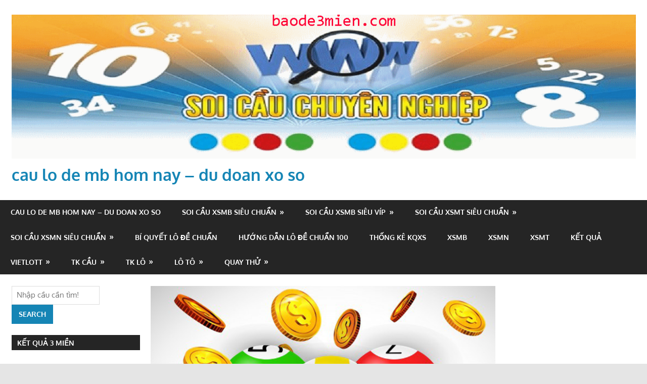

--- FILE ---
content_type: text/html; charset=utf-8
request_url: https://xsmbsoicaubachthu.com/xo-so-max-4d-hom-nay/
body_size: 12019
content:
<!DOCTYPE html><html lang="vi"><head><meta charset="UTF-8"><meta name="viewport" content="width=device-width, initial-scale=1"><link rel="profile" href="https://gmpg.org/xfn/11"><link rel="pingback" href="https://xsmbsoicaubachthu.com/xmlrpc.php"><meta name='robots' content='index, follow, max-image-preview:large, max-snippet:-1, max-video-preview:-1' /><link type="text/css" media="all" href="https://xsmbsoicaubachthu.com/wp-content/cache/breeze-minification/css/breeze_66d950215d4b53d549cc84a0e8040930.css" rel="stylesheet" /><title>Xo So Max 4D h&ocirc;m nay</title><meta name="description" content="Xo So Max 4D h&ocirc;m nay" /><link rel="canonical" href="https://xsmbsoicaubachthu.com/xo-so-max-4d-hom-nay/" /><meta property="og:locale" content="vi_VN" /><meta property="og:type" content="article" /><meta property="og:title" content="Xo So Max 4D h&ocirc;m nay" /><meta property="og:description" content="Xo So Max 4D h&ocirc;m nay" /><meta property="og:url" content="https://xsmbsoicaubachthu.com/xo-so-max-4d-hom-nay/" /><meta property="og:site_name" content="cau lo de mb hom nay - du doan xo so" /><meta property="article:published_time" content="2025-06-27T21:05:24+00:00" /><meta property="og:image" content="https://xsmbsoicaubachthu.com/wp-content/uploads/2024/12/lo-de-an-duoc-bao-nhieu-2.png" /><meta property="og:image:width" content="700" /><meta property="og:image:height" content="482" /><meta property="og:image:type" content="image/png" /><meta name="author" content="admin" /><meta name="twitter:card" content="summary_large_image" /><meta name="twitter:label1" content="&#272;&#432;&#7907;c vi&#7871;t b&#7903;i" /><meta name="twitter:data1" content="" /><meta name="twitter:label2" content="&#431;&#7899;c t&iacute;nh th&#7901;i gian &#273;&#7885;c" /><meta name="twitter:data2" content="2 ph&uacute;t" /> <script type="application/ld+json" class="yoast-schema-graph">{"@context":"https://schema.org","@graph":[{"@type":"Article","@id":"https://xsmbsoicaubachthu.com/xo-so-max-4d-hom-nay/#article","isPartOf":{"@id":"https://xsmbsoicaubachthu.com/xo-so-max-4d-hom-nay/"},"author":{"name":"admin","@id":"https://xsmbsoicaubachthu.com/#/schema/person/6a90ef6e7fc13ee8090a90270d7841d5"},"headline":"Xo So Max 4D h&ocirc;m nay","datePublished":"2025-06-27T21:05:24+00:00","dateModified":"2025-06-27T21:05:24+00:00","mainEntityOfPage":{"@id":"https://xsmbsoicaubachthu.com/xo-so-max-4d-hom-nay/"},"wordCount":491,"publisher":{"@id":"https://xsmbsoicaubachthu.com/#organization"},"image":{"@id":"https://xsmbsoicaubachthu.com/xo-so-max-4d-hom-nay/#primaryimage"},"thumbnailUrl":"https://xsmbsoicaubachthu.com/wp-content/uploads/2025/12/lo-de-an-duoc-bao-nhieu-2.png","keywords":["dd ket qua xo so mien bac","doan ket qua xo so hom nay","gi&#7901; c&oacute; k&#7871;t qu&#7843; x&#7893; s&#7889; mi&#7873;n b&#7855;c","Xo So Max 4D","Xo So Max 4D h&ocirc;m nay"],"inLanguage":"vi"},{"@type":"WebPage","@id":"https://xsmbsoicaubachthu.com/xo-so-max-4d-hom-nay/","url":"https://xsmbsoicaubachthu.com/xo-so-max-4d-hom-nay/","name":"Xo So Max 4D h&ocirc;m nay","isPartOf":{"@id":"https://xsmbsoicaubachthu.com/#website"},"primaryImageOfPage":{"@id":"https://xsmbsoicaubachthu.com/xo-so-max-4d-hom-nay/#primaryimage"},"image":{"@id":"https://xsmbsoicaubachthu.com/xo-so-max-4d-hom-nay/#primaryimage"},"thumbnailUrl":"https://xsmbsoicaubachthu.com/wp-content/uploads/2025/12/lo-de-an-duoc-bao-nhieu-2.png","datePublished":"2025-06-27T21:05:24+00:00","dateModified":"2025-06-27T21:05:24+00:00","description":"Xo So Max 4D h&ocirc;m nay","breadcrumb":{"@id":"https://xsmbsoicaubachthu.com/xo-so-max-4d-hom-nay/#breadcrumb"},"inLanguage":"vi","potentialAction":[{"@type":"ReadAction","target":["https://xsmbsoicaubachthu.com/xo-so-max-4d-hom-nay/"]}]},{"@type":"ImageObject","inLanguage":"vi","@id":"https://xsmbsoicaubachthu.com/xo-so-max-4d-hom-nay/#primaryimage","url":"https://xsmbsoicaubachthu.com/wp-content/uploads/2025/12/lo-de-an-duoc-bao-nhieu-2.png","contentUrl":"https://xsmbsoicaubachthu.com/wp-content/uploads/2025/12/lo-de-an-duoc-bao-nhieu-2.png","width":700,"height":482,"caption":"L&ocirc; &#273;&#7873; &#259;n &#273;&#432;&#7907;c bao nhi&ecirc;u"},{"@type":"BreadcrumbList","@id":"https://xsmbsoicaubachthu.com/xo-so-max-4d-hom-nay/#breadcrumb","itemListElement":[{"@type":"ListItem","position":1,"name":"Home","item":"https://xsmbsoicaubachthu.com/"},{"@type":"ListItem","position":2,"name":"Xo So Max 4D h&ocirc;m nay"}]},{"@type":"WebSite","@id":"https://xsmbsoicaubachthu.com/#website","url":"https://xsmbsoicaubachthu.com/","name":"cau lo de mb hom nay - du doan xo so","description":"cau lo de mb hom nay - du doan xo so","publisher":{"@id":"https://xsmbsoicaubachthu.com/#organization"},"potentialAction":[{"@type":"SearchAction","target":{"@type":"EntryPoint","urlTemplate":"https://xsmbsoicaubachthu.com/?s={search_term_string}"},"query-input":"required name=search_term_string"}],"inLanguage":"vi"},{"@type":"Organization","@id":"https://xsmbsoicaubachthu.com/#organization","name":"cau lo de mb hom nay - du doan xo so","url":"https://xsmbsoicaubachthu.com/","logo":{"@type":"ImageObject","inLanguage":"vi","@id":"https://xsmbsoicaubachthu.com/#/schema/logo/image/","url":"https://xsmbsoicaubachthu.com/wp-content/uploads/2025/07/baodehn.gif","contentUrl":"https://xsmbsoicaubachthu.com/wp-content/uploads/2025/07/baodehn.gif","width":1334,"height":308,"caption":"cau lo de mb hom nay - du doan xo so"},"image":{"@id":"https://xsmbsoicaubachthu.com/#/schema/logo/image/"}},{"@type":"Person","@id":"https://xsmbsoicaubachthu.com/#/schema/person/6a90ef6e7fc13ee8090a90270d7841d5","name":"admin","image":{"@type":"ImageObject","inLanguage":"vi","@id":"https://xsmbsoicaubachthu.com/#/schema/person/image/","url":"https://secure.gravatar.com/avatar/74cae801e3ee021d171dcbceb1ba1db9?s=96&d=mm&r=g","contentUrl":"https://secure.gravatar.com/avatar/74cae801e3ee021d171dcbceb1ba1db9?s=96&d=mm&r=g","caption":"admin"},"url":"https://xsmbsoicaubachthu.com/author/dev-singsing/"}]}</script> <link rel="alternate" type="application/rss+xml" title="D&ograve;ng th&ocirc;ng tin cau lo de mb hom nay - du doan xo so &raquo;" href="https://xsmbsoicaubachthu.com/feed/" /><link rel="alternate" type="application/rss+xml" title="D&ograve;ng ph&#7843;n h&#7891;i cau lo de mb hom nay - du doan xo so &raquo;" href="https://xsmbsoicaubachthu.com/comments/feed/" /> <script type="text/javascript">/*  */
window._wpemojiSettings = {"baseUrl":"https:\/\/s.w.org\/images\/core\/emoji\/14.0.0\/72x72\/","ext":".png","svgUrl":"https:\/\/s.w.org\/images\/core\/emoji\/14.0.0\/svg\/","svgExt":".svg","source":{"concatemoji":"https:\/\/xsmbsoicaubachthu.com\/wp-includes\/js\/wp-emoji-release.min.js?ver=6.4.7"}};
/*! This file is auto-generated */
!function(i,n){var o,s,e;function c(e){try{var t={supportTests:e,timestamp:(new Date).valueOf()};sessionStorage.setItem(o,JSON.stringify(t))}catch(e){}}function p(e,t,n){e.clearRect(0,0,e.canvas.width,e.canvas.height),e.fillText(t,0,0);var t=new Uint32Array(e.getImageData(0,0,e.canvas.width,e.canvas.height).data),r=(e.clearRect(0,0,e.canvas.width,e.canvas.height),e.fillText(n,0,0),new Uint32Array(e.getImageData(0,0,e.canvas.width,e.canvas.height).data));return t.every(function(e,t){return e===r[t]})}function u(e,t,n){switch(t){case"flag":return n(e,"\ud83c\udff3\ufe0f\u200d\u26a7\ufe0f","\ud83c\udff3\ufe0f\u200b\u26a7\ufe0f")?!1:!n(e,"\ud83c\uddfa\ud83c\uddf3","\ud83c\uddfa\u200b\ud83c\uddf3")&&!n(e,"\ud83c\udff4\udb40\udc67\udb40\udc62\udb40\udc65\udb40\udc6e\udb40\udc67\udb40\udc7f","\ud83c\udff4\u200b\udb40\udc67\u200b\udb40\udc62\u200b\udb40\udc65\u200b\udb40\udc6e\u200b\udb40\udc67\u200b\udb40\udc7f");case"emoji":return!n(e,"\ud83e\udef1\ud83c\udffb\u200d\ud83e\udef2\ud83c\udfff","\ud83e\udef1\ud83c\udffb\u200b\ud83e\udef2\ud83c\udfff")}return!1}function f(e,t,n){var r="undefined"!=typeof WorkerGlobalScope&&self instanceof WorkerGlobalScope?new OffscreenCanvas(300,150):i.createElement("canvas"),a=r.getContext("2d",{willReadFrequently:!0}),o=(a.textBaseline="top",a.font="600 32px Arial",{});return e.forEach(function(e){o[e]=t(a,e,n)}),o}function t(e){var t=i.createElement("script");t.src=e,t.defer=!0,i.head.appendChild(t)}"undefined"!=typeof Promise&&(o="wpEmojiSettingsSupports",s=["flag","emoji"],n.supports={everything:!0,everythingExceptFlag:!0},e=new Promise(function(e){i.addEventListener("DOMContentLoaded",e,{once:!0})}),new Promise(function(t){var n=function(){try{var e=JSON.parse(sessionStorage.getItem(o));if("object"==typeof e&&"number"==typeof e.timestamp&&(new Date).valueOf()<e.timestamp+604800&&"object"==typeof e.supportTests)return e.supportTests}catch(e){}return null}();if(!n){if("undefined"!=typeof Worker&&"undefined"!=typeof OffscreenCanvas&&"undefined"!=typeof URL&&URL.createObjectURL&&"undefined"!=typeof Blob)try{var e="postMessage("+f.toString()+"("+[JSON.stringify(s),u.toString(),p.toString()].join(",")+"));",r=new Blob([e],{type:"text/javascript"}),a=new Worker(URL.createObjectURL(r),{name:"wpTestEmojiSupports"});return void(a.onmessage=function(e){c(n=e.data),a.terminate(),t(n)})}catch(e){}c(n=f(s,u,p))}t(n)}).then(function(e){for(var t in e)n.supports[t]=e[t],n.supports.everything=n.supports.everything&&n.supports[t],"flag"!==t&&(n.supports.everythingExceptFlag=n.supports.everythingExceptFlag&&n.supports[t]);n.supports.everythingExceptFlag=n.supports.everythingExceptFlag&&!n.supports.flag,n.DOMReady=!1,n.readyCallback=function(){n.DOMReady=!0}}).then(function(){return e}).then(function(){var e;n.supports.everything||(n.readyCallback(),(e=n.source||{}).concatemoji?t(e.concatemoji):e.wpemoji&&e.twemoji&&(t(e.twemoji),t(e.wpemoji)))}))}((window,document),window._wpemojiSettings);
/*  */</script> <script type="text/javascript" id="breeze-prefetch-js-extra">/*  */
var breeze_prefetch = {"local_url":"https:\/\/xsmbsoicaubachthu.com","ignore_remote_prefetch":"1","ignore_list":["\/","\/page\/(.)","\/wp-admin\/"]};
/*  */</script> <script type="text/javascript" src="https://xsmbsoicaubachthu.com/wp-content/plugins/breeze/assets/js/js-front-end/breeze-prefetch-links.min.js?ver=2.1.6" id="breeze-prefetch-js"></script> <!--[if lt IE 9]> <script type="text/javascript" src="https://xsmbsoicaubachthu.com/wp-content/themes/gambit/assets/js/html5shiv.min.js?ver=3.7.3" id="html5shiv-js"></script> <![endif]--> <script type="text/javascript" src="https://xsmbsoicaubachthu.com/wp-content/themes/gambit/assets/js/svgxuse.min.js?ver=1.2.6" id="svgxuse-js"></script> <script type="text/javascript" src="https://xsmbsoicaubachthu.com/wp-includes/js/jquery/jquery.min.js?ver=3.7.1" id="jquery-core-js"></script> <script type="text/javascript" src="https://xsmbsoicaubachthu.com/wp-includes/js/jquery/jquery-migrate.min.js?ver=3.4.1" id="jquery-migrate-js"></script> <link rel="https://api.w.org/" href="https://xsmbsoicaubachthu.com/wp-json/" /><link rel="alternate" type="application/json" href="https://xsmbsoicaubachthu.com/wp-json/wp/v2/posts/18360" /><link rel="EditURI" type="application/rsd+xml" title="RSD" href="https://xsmbsoicaubachthu.com/xmlrpc.php?rsd" /><meta name="generator" content="WordPress 6.4.7" /><link rel='shortlink' href='https://xsmbsoicaubachthu.com/?p=18360' /><link rel="alternate" type="application/json+oembed" href="https://xsmbsoicaubachthu.com/wp-json/oembed/1.0/embed?url=https%3A%2F%2Fxsmbsoicaubachthu.com%2Fxo-so-max-4d-hom-nay%2F" /><link rel="alternate" type="text/xml+oembed" href="https://xsmbsoicaubachthu.com/wp-json/oembed/1.0/embed?url=https%3A%2F%2Fxsmbsoicaubachthu.com%2Fxo-so-max-4d-hom-nay%2F&#038;format=xml" /> <script async src="https://xsmbsoicaubachthu.com/wp-content/uploads/breeze/google/gtag.js?id=G-Q939EFJYFJ"></script> <script>window.dataLayer = window.dataLayer || [];
			function gtag(){dataLayer.push(arguments);}
			gtag('js', new Date());
			gtag('config', 'G-Q939EFJYFJ');</script> <link rel="icon" href="https://xsmbsoicaubachthu.com/wp-content/uploads/2025/07/hqdefault-150x150.jpg" sizes="32x32" /><link rel="icon" href="https://xsmbsoicaubachthu.com/wp-content/uploads/2025/07/hqdefault.jpg" sizes="192x192" /><link rel="apple-touch-icon" href="https://xsmbsoicaubachthu.com/wp-content/uploads/2025/07/hqdefault.jpg" /><meta name="msapplication-TileImage" content="https://xsmbsoicaubachthu.com/wp-content/uploads/2025/07/hqdefault.jpg" /></head><body class="post-template-default single single-post postid-18360 single-format-standard custom-background wp-custom-logo wp-embed-responsive content-center"><div id="page" class="hfeed site"><a class="skip-link screen-reader-text" href="#content">Skip to content</a><header id="masthead" class="site-header clearfix" role="banner"><div class="header-main container clearfix"><div id="logo" class="site-branding clearfix"><a href="https://xsmbsoicaubachthu.com/" class="custom-logo-link" rel="home"><img loading="lazy" width="1334" height="308" src="https://xsmbsoicaubachthu.com/wp-content/uploads/2025/07/baodehn.gif" class="custom-logo" alt="cau lo de mb hom nay &#8211; du doan xo so" decoding="async" fetchpriority="high" /></a><p class="site-title"><a href="https://xsmbsoicaubachthu.com/" rel="home">cau lo de mb hom nay &#8211; du doan xo so</a></p><p class="site-description">cau lo de mb hom nay &#8211; du doan xo so</p></div><div class="header-widgets clearfix"></div></div><div id="main-navigation-wrap" class="primary-navigation-wrap"><button class="primary-menu-toggle menu-toggle" aria-controls="primary-menu" aria-expanded="false" > <svg class="icon icon-menu" aria-hidden="true" role="img"> <use xlink:href="https://xsmbsoicaubachthu.com/wp-content/themes/gambit/assets/icons/genericons-neue.svg#menu"></use> </svg><svg class="icon icon-close" aria-hidden="true" role="img"> <use xlink:href="https://xsmbsoicaubachthu.com/wp-content/themes/gambit/assets/icons/genericons-neue.svg#close"></use> </svg> <span class="menu-toggle-text">Navigation</span> </button><div class="primary-navigation"><nav id="site-navigation" class="main-navigation" role="navigation"  aria-label="Primary Menu"><ul id="primary-menu" class="menu"><li id="menu-item-16664" class="menu-item menu-item-type-post_type menu-item-object-page menu-item-home menu-item-16664"><a href="https://xsmbsoicaubachthu.com/trang-chu/">cau lo de mb hom nay &ndash; du doan xo so</a></li><li id="menu-item-17318" class="menu-item menu-item-type-taxonomy menu-item-object-category menu-item-has-children menu-item-17318"><a href="https://xsmbsoicaubachthu.com/soi-cau-xsmb-sieu-chua%cc%89n/">Soi c&acirc;&#768;u xsmb si&ecirc;u chu&acirc;&#777;n</a><ul class="sub-menu"><li id="menu-item-17036" class="menu-item menu-item-type-post_type menu-item-object-page menu-item-17036"><a href="https://xsmbsoicaubachthu.com/du-doan-so-xs-cau-dep-bach-thu-lo-2-nhay-mb/">d&#7921; &#273;o&aacute;n s&#7889; xs c&#7847;u &#273;&#7865;p b&#7841;ch th&#7911; l&ocirc; 2 nh&aacute;y mb</a></li><li id="menu-item-16667" class="menu-item menu-item-type-post_type menu-item-object-page menu-item-16667"><a href="https://xsmbsoicaubachthu.com/du-doan-so-xs-cau-dep-cap-3-cang-vip-mb/">d&#7921; &#273;o&aacute;n s&#7889; xs c&#7847;u &#273;&#7865;p c&#7863;p 3 c&agrave;ng v&iacute;p mb</a></li><li id="menu-item-16681" class="menu-item menu-item-type-post_type menu-item-object-page menu-item-16681"><a href="https://xsmbsoicaubachthu.com/du-doan-so-xs-cau-dep-lo-4-con-mb/">d&#7921; &#273;o&aacute;n s&#7889; xs c&#7847;u &#273;&#7865;p l&ocirc; 4 con mb</a></li><li id="menu-item-16682" class="menu-item menu-item-type-post_type menu-item-object-page menu-item-16682"><a href="https://xsmbsoicaubachthu.com/du-doan-so-xs-cau-dep-lo-6-con-mb/">d&#7921; &#273;o&aacute;n s&#7889; xs c&#7847;u &#273;&#7865;p l&ocirc; 6 con mb</a></li><li id="menu-item-16683" class="menu-item menu-item-type-post_type menu-item-object-page menu-item-16683"><a href="https://xsmbsoicaubachthu.com/du-doan-so-xs-cau-dep-lo-8-con-mb/">d&#7921; &#273;o&aacute;n s&#7889; xs c&#7847;u &#273;&#7865;p l&ocirc; 8 con mb</a></li><li id="menu-item-16684" class="menu-item menu-item-type-post_type menu-item-object-page menu-item-16684"><a href="https://xsmbsoicaubachthu.com/du-doan-so-xs-cau-dep-lo-bach-thu-kep-mb/">d&#7921; &#273;o&aacute;n s&#7889; xs c&#7847;u &#273;&#7865;p l&ocirc; b&#7841;ch th&#7911; k&eacute;p mb</a></li><li id="menu-item-16685" class="menu-item menu-item-type-post_type menu-item-object-page menu-item-16685"><a href="https://xsmbsoicaubachthu.com/du-doan-so-xs-cau-dep-lo-bach-thu-mb/">d&#7921; &#273;o&aacute;n s&#7889; xs c&#7847;u &#273;&#7865;p l&ocirc; b&#7841;ch th&#7911; mb</a></li><li id="menu-item-16686" class="menu-item menu-item-type-post_type menu-item-object-page menu-item-16686"><a href="https://xsmbsoicaubachthu.com/du-doan-so-xs-cau-dep-lo-song-thu-kep-mb/">d&#7921; &#273;o&aacute;n s&#7889; xs c&#7847;u &#273;&#7865;p l&ocirc; song th&#7911; k&eacute;p mb</a></li><li id="menu-item-16687" class="menu-item menu-item-type-post_type menu-item-object-page menu-item-16687"><a href="https://xsmbsoicaubachthu.com/du-doan-so-xs-cau-dep-lo-song-thu-mb/">d&#7921; &#273;o&aacute;n s&#7889; xs c&#7847;u &#273;&#7865;p l&ocirc; song th&#7911; mb</a></li><li id="menu-item-16672" class="menu-item menu-item-type-post_type menu-item-object-page menu-item-16672"><a href="https://xsmbsoicaubachthu.com/du-doan-so-xs-cau-dep-de-4-con-mb/">d&#7921; &#273;o&aacute;n s&#7889; xs c&#7847;u &#273;&#7865;p &#273;&#7873; 4 con mb</a></li><li id="menu-item-17202" class="menu-item menu-item-type-post_type menu-item-object-page menu-item-17202"><a href="https://xsmbsoicaubachthu.com/du-doan-xs-cau-dep-de-6-con-mb/">d&#7921; &#273;o&aacute;n s&#7889; xs c&#7847;u &#273;&#7865;p &#273;&#7873; 6 con mb</a></li><li id="menu-item-17201" class="menu-item menu-item-type-post_type menu-item-object-page menu-item-17201"><a href="https://xsmbsoicaubachthu.com/du-doan-xs-cau-dep-de-8-con-mb/">d&#7921; &#273;o&aacute;n s&#7889; xs c&#7847;u &#273;&#7865;p &#273;&#7873; 8 con mb</a></li><li id="menu-item-17200" class="menu-item menu-item-type-post_type menu-item-object-page menu-item-17200"><a href="https://xsmbsoicaubachthu.com/du-doan-xs-cau-dep-de-10-con-mb/">d&#7921; &#273;o&aacute;n s&#7889; xs c&#7847;u &#273;&#7865;p &#273;&#7873; 10 con mb</a></li></ul></li><li id="menu-item-17319" class="menu-item menu-item-type-taxonomy menu-item-object-category menu-item-has-children menu-item-17319"><a href="https://xsmbsoicaubachthu.com/soi-cau-xsmb-sieu-vip/">Soi c&acirc;&#768;u xsmb si&ecirc;u vi&#769;p</a><ul class="sub-menu"><li id="menu-item-16673" class="menu-item menu-item-type-post_type menu-item-object-page menu-item-16673"><a href="https://xsmbsoicaubachthu.com/du-doan-so-xs-cau-dep-de-bach-thu-mb/">d&#7921; &#273;o&aacute;n s&#7889; xs c&#7847;u &#273;&#7865;p &#273;&#7873; b&#7841;ch th&#7911; mb</a></li><li id="menu-item-16674" class="menu-item menu-item-type-post_type menu-item-object-page menu-item-16674"><a href="https://xsmbsoicaubachthu.com/du-doan-so-xs-cau-dep-de-dau-duoi-mb/">d&#7921; &#273;o&aacute;n s&#7889; xs c&#7847;u &#273;&#7865;p &#273;&#7873; &#273;&#7847;u &#273;u&ocirc;i mb</a></li><li id="menu-item-16675" class="menu-item menu-item-type-post_type menu-item-object-page menu-item-16675"><a href="https://xsmbsoicaubachthu.com/du-doan-so-xs-cau-dep-de-song-thu-mb/">d&#7921; &#273;o&aacute;n s&#7889; xs c&#7847;u &#273;&#7865;p &#273;&#7873; song th&#7911; mb</a></li><li id="menu-item-16678" class="menu-item menu-item-type-post_type menu-item-object-page menu-item-16678"><a href="https://xsmbsoicaubachthu.com/du-doan-so-xs-cau-dep-lo-10-con-mb/">d&#7921; &#273;o&aacute;n s&#7889; xs c&#7847;u &#273;&#7865;p l&ocirc; 10 con mb</a></li><li id="menu-item-16694" class="menu-item menu-item-type-post_type menu-item-object-page menu-item-16694"><a href="https://xsmbsoicaubachthu.com/du-doan-so-xs-cau-dep-vip-3-cang-mb/">d&#7921; &#273;o&aacute;n s&#7889; xs c&#7847;u &#273;&#7865;p v&iacute;p 3 c&agrave;ng mb</a></li><li id="menu-item-16695" class="menu-item menu-item-type-post_type menu-item-object-page menu-item-16695"><a href="https://xsmbsoicaubachthu.com/du-doan-so-xs-cau-dep-xien-2-lo-mb/">d&#7921; &#273;o&aacute;n s&#7889; xs c&#7847;u &#273;&#7865;p xi&ecirc;n 2 l&ocirc; mb</a></li><li id="menu-item-16696" class="menu-item menu-item-type-post_type menu-item-object-page menu-item-16696"><a href="https://xsmbsoicaubachthu.com/du-doan-so-xs-cau-dep-xien-3-lo-mb/">d&#7921; &#273;o&aacute;n s&#7889; xs c&#7847;u &#273;&#7865;p xi&ecirc;n 3 l&ocirc; mb</a></li><li id="menu-item-16697" class="menu-item menu-item-type-post_type menu-item-object-page menu-item-16697"><a href="https://xsmbsoicaubachthu.com/du-doan-so-xs-cau-dep-xien-4-lo-mb/">d&#7921; &#273;o&aacute;n s&#7889; xs c&#7847;u &#273;&#7865;p xi&ecirc;n 4 l&ocirc; mb</a></li></ul></li><li id="menu-item-17321" class="menu-item menu-item-type-taxonomy menu-item-object-category menu-item-has-children menu-item-17321"><a href="https://xsmbsoicaubachthu.com/soi-cau-xsmt-sieu-chua%cc%89n/">Soi c&acirc;&#768;u xsmt si&ecirc;u chu&acirc;&#777;n</a><ul class="sub-menu"><li id="menu-item-16666" class="menu-item menu-item-type-post_type menu-item-object-page menu-item-16666"><a href="https://xsmbsoicaubachthu.com/du-doan-so-xs-cau-dep-bao-lo-mt/">d&#7921; &#273;o&aacute;n s&#7889; xs c&#7847;u &#273;&#7865;p bao l&ocirc; mt</a></li><li id="menu-item-16669" class="menu-item menu-item-type-post_type menu-item-object-page menu-item-16669"><a href="https://xsmbsoicaubachthu.com/du-doan-so-xs-cau-dep-cap-xiu-chu-mt/">d&#7921; &#273;o&aacute;n s&#7889; xs c&#7847;u &#273;&#7865;p c&#7863;p x&iacute;u ch&#7911; mt</a></li><li id="menu-item-16671" class="menu-item menu-item-type-post_type menu-item-object-page menu-item-16671"><a href="https://xsmbsoicaubachthu.com/du-doan-so-xs-cau-dep-dac-biet-mt/">d&#7921; &#273;o&aacute;n s&#7889; xs c&#7847;u &#273;&#7865;p &#273;&#7863;c bi&#7879;t mt</a></li><li id="menu-item-16677" class="menu-item menu-item-type-post_type menu-item-object-page menu-item-16677"><a href="https://xsmbsoicaubachthu.com/du-doan-so-xs-cau-dep-giai-tam-mt/">d&#7921; &#273;o&aacute;n s&#7889; xs c&#7847;u &#273;&#7865;p gi&#7843;i t&aacute;m mt</a></li><li id="menu-item-16680" class="menu-item menu-item-type-post_type menu-item-object-page menu-item-16680"><a href="https://xsmbsoicaubachthu.com/du-doan-so-xs-cau-dep-lo-3-mt/">d&#7921; &#273;o&aacute;n s&#7889; xs c&#7847;u &#273;&#7865;p l&ocirc; 3 s&#7889; mt</a></li><li id="menu-item-16691" class="menu-item menu-item-type-post_type menu-item-object-page menu-item-16691"><a href="https://xsmbsoicaubachthu.com/du-doan-so-xs-cau-dep-dau-duoi-giai-dac-biet-mt/">d&#7921; &#273;o&aacute;n s&#7889; xs c&#7847;u &#273;&#7865;p s&#7899; &#273;&#7847;u &#273;u&ocirc;i gi&#7843;i &#273;&#7863;c bi&#7879;t mt</a></li><li id="menu-item-16693" class="menu-item menu-item-type-post_type menu-item-object-page menu-item-16693"><a href="https://xsmbsoicaubachthu.com/du-doan-so-xs-cau-dep-song-thu-lo-mt/">d&#7921; &#273;o&aacute;n s&#7889; xs c&#7847;u &#273;&#7865;p song th&#7911; l&ocirc; mt</a></li><li id="menu-item-16689" class="menu-item menu-item-type-post_type menu-item-object-page menu-item-16689"><a href="https://xsmbsoicaubachthu.com/du-doan-so-xs-cau-dep-dau-duoi-giai-8-mt/">d&#7921; &#273;o&aacute;n s&#7889; xs c&#7847;u &#273;&#7865;p s&#7899; &#273;&#7847;u &#273;u&ocirc;i gi&#7843;i 8 mt</a></li><li id="menu-item-16699" class="menu-item menu-item-type-post_type menu-item-object-page menu-item-16699"><a href="https://xsmbsoicaubachthu.com/du-doan-so-xs-cau-dep-xiu-chu-mt/">d&#7921; &#273;o&aacute;n s&#7889; xs c&#7847;u &#273;&#7865;p x&iacute;u ch&#7911; mt</a></li></ul></li><li id="menu-item-17320" class="menu-item menu-item-type-taxonomy menu-item-object-category menu-item-has-children menu-item-17320"><a href="https://xsmbsoicaubachthu.com/soi-cau-xsmn-sieu-chua%cc%89n/">Soi c&acirc;&#768;u xsmn si&ecirc;u chu&acirc;&#777;n</a><ul class="sub-menu"><li id="menu-item-16665" class="menu-item menu-item-type-post_type menu-item-object-page menu-item-16665"><a href="https://xsmbsoicaubachthu.com/du-doan-so-xs-cau-dep-bao-lo-mn/">d&#7921; &#273;o&aacute;n s&#7889; xs c&#7847;u &#273;&#7865;p bao l&ocirc; mn</a></li><li id="menu-item-16668" class="menu-item menu-item-type-post_type menu-item-object-page menu-item-16668"><a href="https://xsmbsoicaubachthu.com/du-doan-so-xs-cau-dep-cap-xiu-chu-mn/">d&#7921; &#273;o&aacute;n s&#7889; xs c&#7847;u &#273;&#7865;p c&#7863;p x&iacute;u ch&#7911; mn</a></li><li id="menu-item-16670" class="menu-item menu-item-type-post_type menu-item-object-page menu-item-16670"><a href="https://xsmbsoicaubachthu.com/du-doan-so-xs-cau-dep-dac-biet-mn/">d&#7921; &#273;o&aacute;n s&#7889; xs c&#7847;u &#273;&#7865;p &#273;&#7863;c bi&#7879;t mn</a></li><li id="menu-item-16676" class="menu-item menu-item-type-post_type menu-item-object-page menu-item-16676"><a href="https://xsmbsoicaubachthu.com/du-doan-so-xs-cau-dep-giai-tam-mn/">d&#7921; &#273;o&aacute;n s&#7889; xs c&#7847;u &#273;&#7865;p gi&#7843;i t&aacute;m mn</a></li><li id="menu-item-16679" class="menu-item menu-item-type-post_type menu-item-object-page menu-item-16679"><a href="https://xsmbsoicaubachthu.com/du-doan-so-xs-cau-dep-lo-3-mn/">d&#7921; &#273;o&aacute;n s&#7889; xs c&#7847;u &#273;&#7865;p l&ocirc; 3 s&#7889; mn</a></li><li id="menu-item-16688" class="menu-item menu-item-type-post_type menu-item-object-page menu-item-16688"><a href="https://xsmbsoicaubachthu.com/du-doan-so-xs-cau-dep-dau-duoi-giai-8-mn/">d&#7921; &#273;o&aacute;n s&#7889; xs c&#7847;u &#273;&#7865;p s&#7899; &#273;&#7847;u &#273;u&ocirc;i gi&#7843;i 8 mn</a></li><li id="menu-item-16690" class="menu-item menu-item-type-post_type menu-item-object-page menu-item-16690"><a href="https://xsmbsoicaubachthu.com/du-doan-so-xs-cau-dep-dau-duoi-giai-dac-biet-mn/">d&#7921; &#273;o&aacute;n s&#7889; xs c&#7847;u &#273;&#7865;p s&#7899; &#273;&#7847;u &#273;u&ocirc;i gi&#7843;i &#273;&#7863;c bi&#7879;t mn</a></li><li id="menu-item-16698" class="menu-item menu-item-type-post_type menu-item-object-page menu-item-16698"><a href="https://xsmbsoicaubachthu.com/du-doan-so-xs-cau-dep-xiu-chu-mn/">d&#7921; &#273;o&aacute;n s&#7889; xs c&#7847;u &#273;&#7865;p x&iacute;u ch&#7911; mn</a></li><li id="menu-item-16692" class="menu-item menu-item-type-post_type menu-item-object-page menu-item-16692"><a href="https://xsmbsoicaubachthu.com/du-doan-so-xs-cau-dep-song-thu-lo-mn/">d&#7921; &#273;o&aacute;n s&#7889; xs c&#7847;u &#273;&#7865;p song th&#7911; l&ocirc; mn</a></li></ul></li><li id="menu-item-17316" class="menu-item menu-item-type-taxonomy menu-item-object-category menu-item-17316"><a href="https://xsmbsoicaubachthu.com/bi-quyet-lo-de-chua%cc%89n/">Bi&#769; quy&ecirc;&#769;t l&ocirc; &#273;&ecirc;&#768; chu&acirc;&#777;n</a></li><li id="menu-item-17317" class="menu-item menu-item-type-taxonomy menu-item-object-category menu-item-17317"><a href="https://xsmbsoicaubachthu.com/huong-da%cc%83n-lo-de-chua%cc%89n-100/">H&#432;&#417;&#769;ng d&acirc;&#771;n l&ocirc; &#273;&ecirc;&#768; chu&acirc;&#777;n 100</a></li><li id="menu-item-16979" class="menu-item menu-item-type-post_type menu-item-object-post menu-item-16979"><a href="https://xsmbsoicaubachthu.com/thong-ke-kqxs/">TH&#7888;NG K&Ecirc; KQXS</a></li><li id="menu-item-18397" class="menu-item menu-item-type-post_type menu-item-object-post menu-item-18397"><a href="https://xsmbsoicaubachthu.com/ket-qua-xo-so-mien-bac-chot-lo-de-sxmb-xsmb-cuc-ki-chuan-xac/">XSMB</a></li><li id="menu-item-18398" class="menu-item menu-item-type-post_type menu-item-object-post menu-item-18398"><a href="https://xsmbsoicaubachthu.com/ket-qua-xo-so-mien-nam-chot-lo-de-sxmn-xsmn-cuc-ki-chuan-xac/">XSMN</a></li><li id="menu-item-18399" class="menu-item menu-item-type-post_type menu-item-object-post menu-item-18399"><a href="https://xsmbsoicaubachthu.com/ket-qua-xo-so-mien-trung-chot-lo-de-sxmt-xsmt-cuc-ki-chuan-xac/">XSMT</a></li><li id="menu-item-18400" class="menu-item menu-item-type-post_type menu-item-object-post menu-item-18400"><a href="https://xsmbsoicaubachthu.com/kqxs-chinh-xac-nhat-hom-nay-lo-de-xo-so-3-mien-tuong-thuat-ket-qua-xo-so/">K&#7871;t qu&#7843;</a></li><li id="menu-item-18401" class="menu-item menu-item-type-post_type menu-item-object-post current-menu-ancestor current-menu-parent menu-item-has-children menu-item-18401"><a href="https://xsmbsoicaubachthu.com/vietlott-ket-qua-xo-so-vietlott-hom-nay/">Vietlott</a><ul class="sub-menu"><li id="menu-item-18402" class="menu-item menu-item-type-post_type menu-item-object-post menu-item-18402"><a href="https://xsmbsoicaubachthu.com/xs-mega-ket-qua-xs-mega-6-45-hom-nay/">XS Mega 6/45</a></li><li id="menu-item-18403" class="menu-item menu-item-type-post_type menu-item-object-post current-menu-item menu-item-18403"><a href="https://xsmbsoicaubachthu.com/xo-so-max-4d-hom-nay/" aria-current="page">XS Max 4D</a></li><li id="menu-item-18404" class="menu-item menu-item-type-post_type menu-item-object-post menu-item-18404"><a href="https://xsmbsoicaubachthu.com/xs-power-ket-qua-xs-power-6-55-xo-so-power-hom-nay/">Power 6/55</a></li><li id="menu-item-18405" class="menu-item menu-item-type-post_type menu-item-object-post menu-item-18405"><a href="https://xsmbsoicaubachthu.com/ket-qua-xo-so-max-3d-hom-nay/">XS Max 3D</a></li></ul></li><li id="menu-item-18406" class="menu-item menu-item-type-post_type menu-item-object-post menu-item-has-children menu-item-18406"><a href="https://xsmbsoicaubachthu.com/soi-cau-bach-thu-tk-cau-xsmb-hom-nay/">TK C&#7847;u</a><ul class="sub-menu"><li id="menu-item-18407" class="menu-item menu-item-type-post_type menu-item-object-post menu-item-18407"><a href="https://xsmbsoicaubachthu.com/soi-cau-bach-thu-tk-cau-xsmb-hom-nay/">TK C&#7847;u B&#7841;ch th&#7911; (MB</a></li><li id="menu-item-18408" class="menu-item menu-item-type-post_type menu-item-object-post menu-item-18408"><a href="https://xsmbsoicaubachthu.com/cau-lat-lien-tuc-hom-nay/">L&#7853;t li&ecirc;n t&#7909;c (MB)</a></li><li id="menu-item-18409" class="menu-item menu-item-type-post_type menu-item-object-post menu-item-18409"><a href="https://xsmbsoicaubachthu.com/cau-ve-ca-cap-hom-nay/">V&#7873; c&#7843; c&#7863;p (MB)</a></li><li id="menu-item-18410" class="menu-item menu-item-type-post_type menu-item-object-post menu-item-18410"><a href="https://xsmbsoicaubachthu.com/cau-ve-nhieu-nhay-hom-nay/">V&#7873; nhi&#7873;u nh&aacute;y (MB)</a></li><li id="menu-item-18411" class="menu-item menu-item-type-post_type menu-item-object-post menu-item-18411"><a href="https://xsmbsoicaubachthu.com/cau-mien-nam-hom-nay/">C&#7847;u mi&#7873;n Nam</a></li><li id="menu-item-18412" class="menu-item menu-item-type-post_type menu-item-object-post menu-item-18412"><a href="https://xsmbsoicaubachthu.com/cau-mien-trung-hom-nay/">C&#7847;u mi&#7873;n Trung</a></li></ul></li><li id="menu-item-18413" class="menu-item menu-item-type-post_type menu-item-object-post menu-item-has-children menu-item-18413"><a href="https://xsmbsoicaubachthu.com/thong-ke-lo-gan-xsmb-hom-nay/">TK L&ocirc;</a><ul class="sub-menu"><li id="menu-item-18414" class="menu-item menu-item-type-post_type menu-item-object-post menu-item-18414"><a href="https://xsmbsoicaubachthu.com/thong-ke-lo-gan-xsmb-hom-nay/">L&ocirc; gan</a></li><li id="menu-item-18415" class="menu-item menu-item-type-post_type menu-item-object-post menu-item-18415"><a href="https://xsmbsoicaubachthu.com/thong-ke-lo-xien-hom-nay/">L&ocirc; xi&ecirc;n</a></li><li id="menu-item-18416" class="menu-item menu-item-type-post_type menu-item-object-post menu-item-18416"><a href="https://xsmbsoicaubachthu.com/thong-ke-lo-kep-hom-nay/">L&ocirc; k&eacute;p</a></li><li id="menu-item-18417" class="menu-item menu-item-type-post_type menu-item-object-post menu-item-18417"><a href="https://xsmbsoicaubachthu.com/thong-ke-theo-dau-hom-nay/">TK &#273;&#7847;u</a></li><li id="menu-item-18418" class="menu-item menu-item-type-post_type menu-item-object-post menu-item-18418"><a href="https://xsmbsoicaubachthu.com/thong-ke-theo-duoi-hom-nay/">TK &#273;u&ocirc;i</a></li><li id="menu-item-18419" class="menu-item menu-item-type-post_type menu-item-object-post menu-item-18419"><a href="https://xsmbsoicaubachthu.com/thong-ke-giai-dac-biet-hom-nay/">TK gi&#7843;i &#273;&#7863;c bi&#7879;t</a></li><li id="menu-item-18420" class="menu-item menu-item-type-post_type menu-item-object-post menu-item-18420"><a href="https://xsmbsoicaubachthu.com/thong-ke-tan-suat-hom-nay/">TK l&#7847;n xu&#7845;t hi&#7879;n</a></li><li id="menu-item-18421" class="menu-item menu-item-type-post_type menu-item-object-post menu-item-18421"><a href="https://xsmbsoicaubachthu.com/thong-ke-00-99-hom-nay/">TK 00-99</a></li></ul></li><li id="menu-item-18422" class="menu-item menu-item-type-post_type menu-item-object-post menu-item-has-children menu-item-18422"><a href="https://xsmbsoicaubachthu.com/ket-qua-lo-to-mien-bac-hom-nay/">L&ocirc; T&ocirc;</a><ul class="sub-menu"><li id="menu-item-18423" class="menu-item menu-item-type-post_type menu-item-object-post menu-item-18423"><a href="https://xsmbsoicaubachthu.com/ket-qua-lo-to-mien-bac-hom-nay/">L&ocirc; t&ocirc; mi&#7873;n B&#7855;c</a></li><li id="menu-item-18424" class="menu-item menu-item-type-post_type menu-item-object-post menu-item-18424"><a href="https://xsmbsoicaubachthu.com/ket-qua-lo-to-mien-nam-hom-nay/">L&ocirc; t&ocirc; mi&#7873;n Nam</a></li><li id="menu-item-18425" class="menu-item menu-item-type-post_type menu-item-object-post menu-item-18425"><a href="https://xsmbsoicaubachthu.com/ket-qua-lo-to-mien-trung-hom-nay/">L&ocirc; t&ocirc; mi&#7873;n Trung</a></li></ul></li><li id="menu-item-18426" class="menu-item menu-item-type-post_type menu-item-object-post menu-item-has-children menu-item-18426"><a href="https://xsmbsoicaubachthu.com/quay-thu-xo-so-hom-nay/">Quay th&#7917;</a><ul class="sub-menu"><li id="menu-item-18427" class="menu-item menu-item-type-post_type menu-item-object-post menu-item-18427"><a href="https://xsmbsoicaubachthu.com/quay-thu-xo-so-mien-bac-hom-nay/">Quay th&#7917; XSMB</a></li><li id="menu-item-18428" class="menu-item menu-item-type-post_type menu-item-object-post menu-item-18428"><a href="https://xsmbsoicaubachthu.com/quay-thu-xo-so-mien-trung-hom-nay/">Quay th&#7917; XSMT</a></li><li id="menu-item-18429" class="menu-item menu-item-type-post_type menu-item-object-post menu-item-18429"><a href="https://xsmbsoicaubachthu.com/quay-thu-xo-so-mien-nam-hom-nay/">Quay th&#7917; XSMN</a></li></ul></li></ul></nav></div></div></header><div id="content-wrap" class="site-content-wrap clearfix"><div id="content" class="site-content container clearfix"><section id="primary" class="content-area"><main id="main" class="site-main" role="main"><article id="post-18360" class="post-18360 post type-post status-publish format-standard has-post-thumbnail hentry tag-dd-ket-qua-xo-so-mien-bac tag-doan-ket-qua-xo-so-hom-nay tag-gio-co-ket-qua-xo-so-mien-bac tag-xo-so-max-4d tag-xo-so-max-4d-hom-nay"><img loading="lazy" width="700" height="450" src="https://xsmbsoicaubachthu.com/wp-content/uploads/2025/12/lo-de-an-duoc-bao-nhieu-2-700x450.png" class="attachment-post-thumbnail size-post-thumbnail wp-post-image" alt="L&ocirc; &#273;&#7873; &#259;n &#273;&#432;&#7907;c bao nhi&ecirc;u" decoding="async" /><header class="entry-header"><h1 class="entry-title">Xo So Max 4D h&ocirc;m nay</h1><div class="entry-meta"><span class="meta-date"><svg class="icon icon-standard" aria-hidden="true" role="img"> <use xlink:href="https://xsmbsoicaubachthu.com/wp-content/themes/gambit/assets/icons/genericons-neue.svg#standard"></use> </svg><a href="https://xsmbsoicaubachthu.com/xo-so-max-4d-hom-nay/" title="" rel="bookmark"><time class="entry-date published updated" datetime=""></time></a></span><span class="meta-author"> <svg class="icon icon-user" aria-hidden="true" role="img"> <use xlink:href="https://xsmbsoicaubachthu.com/wp-content/themes/gambit/assets/icons/genericons-neue.svg#user"></use> </svg><span class="author vcard"><a class="url fn n" href="https://xsmbsoicaubachthu.com/author/dev-singsing/" title="View all posts by " rel="author"></a></span></span></div></header><div class="entry-content clearfix"><div style="text-align: center;"><div class="phdr"><h1>Xo So Max 4D h&ocirc;m nay</h1><div><iframe id="soicau3mien" src="https://xosodaiphat.com/xo-so-max4d.html" name="soicau3mien" width="120%" height="5491" frameborder="0" scrolling="auto"></iframe></div></div></div><h2 class="chuyenmuc" style="background: linear-gradient(#e42716 0%, #f35e46 50%, #ff9100 100%); text-shadow: #0e48b4 1px 1px 0px !important; text-align: center; border-bottom-width: 1px; border-bottom-style: solid; border-bottom-color: rgba(0,0,0,0); border-top-left-radius: 15px; border-top-right-radius: 15px; padding: 10px;"><span style="color: #ffffff;">ch&#7889;t s&#7889; bao &#273;&#7873; vip </span></h2><div class="execphpwidget" style="background-color: yellow;"><table width="100%"><tbody><tr><td style="background-color: #ffffff; padding: 5px; border-right: 4px solid #ffbf00; border: 1px double #d8e2e7;" align="left" width="50%"><img loading="lazy" style="margin-top: -10px;" align="middle" /><img loading="lazy" id="songthulo" /><img loading="lazy" decoding="async" class="alignnone wp-image-17056" src="/wp-content/uploads/2025/09/giphy-2.gif" alt="" width="30" height="39" /> <a href="/du-doan-so-xs-cau-dep-bach-thu-lo-2-nhay-mb/"><strong><span style="color: red;">ch&#7889;t s&#7889; b&#7841;ch th&#7911; l&ocirc; 2 nh&aacute;y mb</span></strong></a></td><td style="background-color: #ffffff; padding: 5px; border-right: 4px solid #ffbf00; border: 1px double #d8e2e7;" align="left" width="50%"><img loading="lazy" decoding="async" class="alignnone wp-image-17056" src="/wp-content/uploads/2025/09/giphy-2.gif" alt="" width="30" height="39" /><img loading="lazy" style="margin-top: -10px;" align="middle" /><img loading="lazy" id="songthulo" /><strong> <a href="/du-doan-so-xs-cau-dep-lo-6-con-mb/"><span style="color: red;">ch&#7889;t s&#7889; d&agrave;n l&ocirc; 6 mb s&#7889; ph&aacute;t t&agrave;i</span></a></strong></td></tr><tr><td style="background-color: #ffffff; padding: 5px; border-right: 4px solid #ffbf00; border: 1px double #d8e2e7;" align="left" width="50%"><img loading="lazy" decoding="async" class="alignnone wp-image-17056" src="/wp-content/uploads/2025/09/giphy-2.gif" alt="" width="30" height="39" /><img loading="lazy" style="margin-top: -10px;" align="middle" /><img loading="lazy" id="songthulo" /> <a href="/du-doan-so-xs-cau-dep-lo-bach-thu-mb/"><strong><span style="color: red;">ch&#7889;t s&#7889; b&#7841;ch th&#7911; l&ocirc; mb ph&aacute;t t&agrave;i</span></strong></a></td><td style="background-color: #ffffff; padding: 5px; border-right: 4px solid #ffbf00; border: 1px double #d8e2e7;" align="left" width="50%"><img loading="lazy" style="margin-top: -10px;" align="middle" /><img loading="lazy" id="songthulo" /><strong> <img loading="lazy" decoding="async" class="alignnone wp-image-17056" src="/wp-content/uploads/2025/09/giphy-2.gif" alt="" width="30" height="39" /><a href="/du-doan-so-xs-cau-dep-de-bach-thu-mb/"><span style="color: red;">ch&#7889;t s&#7889; b&#7841;ch th&#7911; &#273;&#7873; mb ph&aacute;t t&agrave;i</span></a></strong></td></tr><tr><td style="background-color: #ffffff; padding: 5px; border-right: 4px solid #ffbf00; border: 1px double #d8e2e7;" align="left" width="50%"><img loading="lazy" decoding="async" class="alignnone wp-image-17056" src="/wp-content/uploads/2025/09/giphy-2.gif" alt="" width="30" height="39" /><img loading="lazy" style="margin-top: -10px;" align="middle" /><img loading="lazy" id="songthulo" /> <strong><a href="/du-doan-so-xs-cau-dep-lo-song-thu-mb/"><span style="color: red;">ch&#7889;t s&#7889; song th&#7911; l&ocirc; mb &#259;n to</span></a></strong></td><td style="background-color: #ffffff; padding: 5px; border-left: 4px solid #808080; border: 1px double #d8e2e7;" align="left" width="50%"><img loading="lazy" style="margin-top: -10px;" align="middle" /><img loading="lazy" id="songthulo" /> <img loading="lazy" decoding="async" class="alignnone wp-image-17056" src="/wp-content/uploads/2025/09/giphy-2.gif" alt="" width="30" height="39" /><strong><a href="/du-doan-so-xs-cau-dep-de-song-thu-mb/"><span style="color: red;">ch&#7889;t s&#7889; song th&#7911; &#273;&#7873; mb &#259;n to</span></a></strong></td></tr><tr><td style="background-color: #ffffff; padding: 5px; border-right: 4px solid #ffbf00; border: 1px double #d8e2e7;" align="left" width="50%"><img loading="lazy" decoding="async" class="alignnone wp-image-17056" src="/wp-content/uploads/2025/09/giphy-2.gif" alt="" width="30" height="39" /><img loading="lazy" style="margin-top: -10px;" align="middle" /><img loading="lazy" id="songthulo" /> <strong><a href="/du-doan-so-xs-cau-dep-lo-bach-thu-kep-mb/"><span style="color: red;">ch&#7889;t s&#7889; b&#7841;ch th&#7911; l&ocirc; k&eacute;p ch&iacute;nh x&aacute;c</span></a></strong></td><td style="background-color: #ffffff; padding: 5px; border-left: 4px solid #808080; border: 1px double #d8e2e7;" align="left" width="50%"><img loading="lazy" decoding="async" class="alignnone wp-image-17056" src="/wp-content/uploads/2025/09/giphy-2.gif" alt="" width="30" height="39" /><img loading="lazy" style="margin-top: -10px;" align="middle" /><img loading="lazy" id="songthulo" /> <strong><a href="/du-doan-so-xs-cau-dep-de-4-con-mb/"><span style="color: red;">ch&#7889;t s&#7889; d&agrave;n &#273;&#7873; 4 s&#7889; mb ph&aacute;t l&#7897;c</span></a></strong></td></tr><tr><td style="background-color: #ffffff; padding: 5px; border-right: 4px solid #ffbf00; border: 1px double #d8e2e7;" align="left" width="50%"><img loading="lazy" decoding="async" class="alignnone wp-image-17056" src="/wp-content/uploads/2025/09/giphy-2.gif" alt="" width="30" height="39" /><img loading="lazy" style="margin-top: -10px;" align="middle" /><img loading="lazy" id="songthulo" /> <strong><a href="/du-doan-so-xs-cau-dep-lo-song-thu-kep-mb/"><span style="color: red;">ch&#7889;t s&#7889; song th&#7911; l&ocirc; k&eacute;p &#259;n l&#7899;n</span></a></strong></td><td style="background-color: #ffffff; padding: 5px; border-left: 4px solid #808080; border: 1px double #d8e2e7;" align="left" width="50%"><img loading="lazy" decoding="async" class="alignnone wp-image-17056" src="/wp-content/uploads/2025/09/giphy-2.gif" alt="" width="30" height="39" /><img loading="lazy" style="margin-top: -10px;" align="middle" /><img loading="lazy" id="songthulo" /> <strong><a href="/du-doan-so-xs-cau-dep-lo-4-con-mb/"><span style="color: red;">ch&#7889;t s&#7889; d&agrave;n l&ocirc; 4 s&#7889; mb chu&#7849;n x&aacute;c</span></a></strong></td></tr><tr><td style="background-color: #ffffff; padding: 5px; border-right: 4px solid #ffbf00; border: 1px double #d8e2e7;" align="left" width="50%"><img loading="lazy" decoding="async" class="alignnone wp-image-17056" src="/wp-content/uploads/2025/09/giphy-2.gif" alt="" width="30" height="39" /><img loading="lazy" style="margin-top: -10px;" align="middle" /><img loading="lazy" id="songthulo" /> <strong><a href="/du-doan-xs-cau-dep-de-6-con-mb/"><span style="color: red;">ch&#7889;t s&#7889; d&agrave;n &#273;&#7873; 6 s&#7889; mb ph&aacute;t l&#7897;c</span></a></strong></td><td style="background-color: #ffffff; padding: 5px; border-left: 4px solid #808080; border: 1px double #d8e2e7;" align="left" width="50%"><img loading="lazy" decoding="async" class="alignnone wp-image-17056" src="/wp-content/uploads/2025/09/giphy-2.gif" alt="" width="30" height="39" /><img loading="lazy" style="margin-top: -10px;" align="middle" /><img loading="lazy" id="songthulo" /> <strong><a href="/du-doan-xs-cau-dep-de-8-con-mb/"><span style="color: red;">ch&#7889;t s&#7889; d&agrave;n &#273;&#7873; 8 s&#7889; mb chu&#7849;n x&aacute;c</span></a></strong></td></tr><tr><td style="background-color: #ffffff; padding: 5px; border-right: 4px solid #ffbf00; border: 1px double #d8e2e7;" align="left" width="50%"><img loading="lazy" decoding="async" class="alignnone wp-image-17056" src="/wp-content/uploads/2025/09/giphy-2.gif" alt="" width="30" height="39" /><img loading="lazy" style="margin-top: -10px;" align="middle" /><img loading="lazy" id="songthulo" /> <strong><a href="/du-doan-xs-cau-dep-de-10-con-mb/"><span style="color: red;">ch&#7889;t s&#7889; d&agrave;n &#273;&#7873; 10 s&#7889; mb ph&aacute;t l&#7897;c</span></a></strong></td><td style="background-color: #ffffff; padding: 5px; border-left: 4px solid #808080; border: 1px double #d8e2e7;" align="left" width="50%"></td></tr></tbody></table></div><h2 class="chuyenmuc" style="background: linear-gradient(#e42716 0%, #f35e46 50%, #ff9100 100%); text-shadow: #0e48b4 1px 1px 0px !important; text-align: center; border-bottom-width: 1px; border-bottom-style: solid; border-bottom-color: rgba(0,0,0,0); border-top-left-radius: 15px; border-top-right-radius: 15px; padding: 10px;"><span style="color: #ffffff;"> ch&#7889;t s&#7889; win mi&#7873;n b&#7855;c </span></h2><div class="execphpwidget" style="background-color: yellow;"><table width="100%"><tbody><tr><td style="background-color: #ffffff; padding: 5px; border-right: 4px solid #ffbf00; border: 1px double #d8e2e7;" align="left" width="50%"><img loading="lazy" decoding="async" class="alignnone wp-image-17056" src="/wp-content/uploads/2025/09/giphy-2.gif" alt="" width="30" height="39" /><img loading="lazy" style="margin-top: -10px;" align="middle" /><img loading="lazy" id="songthulo" /> <strong><a href="/du-doan-so-xs-cau-dep-xien-4-lo-mb/"><span style="color: red;">ch&#7889;t s&#7889; d&agrave;n l&ocirc; xi&ecirc;n 4 mi&#7873;n b&#7855;c</span></a></strong></td><td style="background-color: #ffffff; padding: 5px; border-right: 4px solid #ffbf00; border: 1px double #d8e2e7;" align="left" width="50%"><img loading="lazy" decoding="async" class="alignnone wp-image-17056" src="/wp-content/uploads/2025/09/giphy-2.gif" alt="" width="30" height="39" /><img loading="lazy" style="margin-top: -10px;" align="middle" /><img loading="lazy" id="songthulo" /><b style="color: blue;"> <strong><span style="color: red;"><a href="/du-doan-so-xs-cau-dep-vip-3-cang-mb/"><span style="color: #ff0000;">ch&#7889;t s&#7889; 3 c&agrave;ng mi&#7873;n b&#7855;c &#259;n ch&#7855;c</span></a></span></strong></b></td></tr><tr><td style="background-color: #ffffff; padding: 5px; border-right: 4px solid #ffbf00; border: 1px double #d8e2e7;" align="left" width="50%"><img loading="lazy" decoding="async" class="alignnone wp-image-17056" src="/wp-content/uploads/2025/09/giphy-2.gif" alt="" width="30" height="39" /><img loading="lazy" style="margin-top: -10px;" align="middle" /><img loading="lazy" id="songthulo" /> <strong><a href="/du-doan-so-xs-cau-dep-lo-8-con-mb/"><span style="color: red;">ch&#7889;t s&#7889; d&agrave;n l&ocirc; 8 s&#7889; mi&#7873;n b&#7855;c</span></a></strong></td><td style="background-color: #ffffff; padding: 5px; border-left: 4px solid #808080; border: 1px double #d8e2e7;" align="left" width="50%"><img loading="lazy" style="margin-top: -10px;" align="middle" /><img loading="lazy" id="songthulo" /><img loading="lazy" decoding="async" class="alignnone wp-image-17056" src="/wp-content/uploads/2025/09/giphy-2.gif" alt="" width="30" height="39" /> <strong><a href="/du-doan-so-xs-cau-dep-cap-3-cang-vip-mb/"><span style="color: red;">ch&#7889;t s&#7889; d&agrave;n 3 c&agrave;ng 2 s&#7889; ph&aacute;t t&agrave;i</span></a></strong></td></tr><tr><td style="background-color: #ffffff; padding: 5px; border-right: 4px solid #ffbf00; border: 1px double #d8e2e7;" align="left" width="50%"><img loading="lazy" decoding="async" class="alignnone wp-image-17056" src="/wp-content/uploads/2025/09/giphy-2.gif" alt="" width="30" height="39" /><img loading="lazy" style="margin-top: -10px;" align="middle" /><img loading="lazy" id="songthulo" /> <strong><a href="/du-doan-so-xs-cau-dep-xien-2-lo-mb/"><span style="color: red;">ch&#7889;t s&#7889; d&agrave;n l&ocirc; xi&ecirc;n 2 mi&#7873;n b&#7855;c</span></a></strong></td><td style="background-color: #ffffff; padding: 5px; border-left: 4px solid #808080; border: 1px double #d8e2e7;" align="left" width="50%"><span style="color: #0000ff;"><img loading="lazy" style="margin-top: -10px;" align="middle" /><img loading="lazy" id="songthulo" /><img loading="lazy" decoding="async" class="alignnone wp-image-17056" src="/wp-content/uploads/2025/09/giphy-2.gif" alt="" width="30" height="39" /><b style="color: blue;"> <strong><a href="/du-doan-so-xs-cau-dep-lo-10-con-mb/"><span style="color: red;">ch&#7889;t s&#7889; d&agrave;n l&ocirc; 10 s&#7889; mb ph&aacute;t l&#7897;c</span></a></strong></b></span></td></tr><tr><td style="background-color: #ffffff; padding: 5px; border-right: 4px solid #ffbf00; border: 1px double #d8e2e7;" align="left" width="50%"><img loading="lazy" style="margin-top: -10px;" align="middle" /><img loading="lazy" id="songthulo" /><img loading="lazy" decoding="async" class="alignnone wp-image-17056" src="/wp-content/uploads/2025/09/giphy-2.gif" alt="" width="30" height="39" /> <strong><a href="/du-doan-so-xs-cau-dep-xien-3-lo-mb/"><span style="color: red;">ch&#7889;t s&#7889; d&agrave;n l&ocirc; xi&ecirc;n 3 mi&#7873;n b&#7855;c</span></a></strong></td><td style="background-color: #ffffff; padding: 5px; border-left: 4px solid #808080; border: 1px double #d8e2e7;" align="left" width="50%"><img loading="lazy" style="margin-top: -10px;" align="middle" /><img loading="lazy" id="songthulo" /> <img loading="lazy" decoding="async" class="alignnone wp-image-17056" src="/wp-content/uploads/2025/09/giphy-2.gif" alt="" width="30" height="39" /><strong><a href="/du-doan-so-xs-cau-dep-de-dau-duoi-mb/"><span style="color: red;">ch&#7889;t s&#7889; &#273;&#7873; &#273;&#7847;u &#273;u&ocirc;i mb &#259;n ch&#7855;c</span></a></strong></td></tr></tbody></table></div><h2 class="chuyenmuc" style="background: linear-gradient(#e42716 0%, #f35e46 50%, #ff9100 100%); text-shadow: #0e48b4 1px 1px 0px !important; text-align: center; border-bottom-width: 1px; border-bottom-style: solid; border-bottom-color: rgba(0,0,0,0); border-top-left-radius: 15px; border-top-right-radius: 15px; padding: 10px;"><span style="color: #ffffff;"> ch&#7889;t s&#7889; duy nh&#7845;t mi&#7873;n nam</span></h2><div class="execphpwidget" style="background-color: yellow;"><table width="100%"><tbody><tr><td style="background-color: #ffffff; padding: 5px; border-right: 4px solid #ffbf00; border: 1px double #d8e2e7;" align="left" width="50%"><img loading="lazy" decoding="async" class="alignnone wp-image-17056" src="/wp-content/uploads/2025/09/giphy-2.gif" alt="" width="30" height="39" /><img loading="lazy" style="margin-top: -10px;" align="middle" /><img loading="lazy" id="songthulo" /> <strong><a href="/du-doan-so-xs-cau-dep-xiu-chu-mn/"><span style="color: red;">ch&#7889;t s&#7889; x&#7881;u ch&#7911; mi&#7873;n nam &#259;n l&#7899;n</span></a></strong></td><td style="background-color: #ffffff; padding: 5px; border-right: 4px solid #ffbf00; border: 1px double #d8e2e7;" align="left" width="50%"><img loading="lazy" style="margin-top: -10px;" align="middle" /><img loading="lazy" id="songthulo" /><img loading="lazy" decoding="async" class="alignnone wp-image-17056" src="/wp-content/uploads/2025/09/giphy-2.gif" alt="" width="30" height="39" /><strong><a href="/du-doan-so-xs-cau-dep-song-thu-lo-mn/"><span style="color: red;">ch&#7889;t s&#7889; song th&#7911; l&ocirc; mn l&ecirc;n &#273;&#7901;i</span></a></strong><b style="color: blue;"></b></td></tr><tr><td style="background-color: #ffffff; padding: 5px; border-right: 4px solid #ffbf00; border: 1px double #d8e2e7;" align="left" width="50%"><img loading="lazy" decoding="async" class="alignnone wp-image-17056" src="/wp-content/uploads/2025/09/giphy-2.gif" alt="" width="30" height="39" /><img loading="lazy" style="margin-top: -10px;" align="middle" /><img loading="lazy" id="songthulo" /> <strong><a href="/du-doan-so-xs-cau-dep-dac-biet-mn/"><span style="color: red;">ch&#7889;t s&#7889; gi&#7843;i &#273;&#7863;c bi&#7879;t mn chu&#7849;n x&aacute;c</span></a></strong></td><td style="background-color: #ffffff; padding: 5px; border-left: 4px solid #808080; border: 1px double #d8e2e7;" align="left" width="50%"><img loading="lazy" decoding="async" class="alignnone wp-image-17056" src="/wp-content/uploads/2025/09/giphy-2.gif" alt="" width="30" height="39" /><img loading="lazy" style="margin-top: -10px;" align="middle" /><img loading="lazy" id="songthulo" /> <strong><a href="/du-doan-so-xs-cau-dep-giai-tam-mn/"><span style="color: red;">ch&#7889;t s&#7889; &#273;&#7847;u &#273;u&ocirc;i gi&#7843;i 8 ph&aacute;t l&#7897;c</span></a></strong></td></tr><tr><td style="background-color: #ffffff; padding: 5px; border-right: 4px solid #ffbf00; border: 1px double #d8e2e7;" align="left" width="50%"><img loading="lazy" style="margin-top: -10px;" align="middle" /><img loading="lazy" id="songthulo" /><img loading="lazy" decoding="async" class="alignnone wp-image-17056" src="/wp-content/uploads/2025/09/giphy-2.gif" alt="" width="30" height="39" /> <strong><a href="/du-doan-so-xs-cau-dep-dau-duoi-giai-8-mn/"><span style="color: red;">ch&#7889;t s&#7889; gi&#7843;i 8 mi&#7873;n nam ph&aacute;t t&agrave;i</span></a></strong></td><td style="background-color: #ffffff; padding: 5px; border-left: 4px solid #808080; border: 1px double #d8e2e7;" align="left" width="50%"><img loading="lazy" decoding="async" class="alignnone wp-image-17056" src="/wp-content/uploads/2025/09/giphy-2.gif" alt="" width="30" height="39" /><img loading="lazy" style="margin-top: -10px;" align="middle" /><img loading="lazy" id="songthulo" /> <strong><a href="/du-doan-so-xs-cau-dep-dau-duoi-giai-dac-biet-mn/"><span style="color: red;">ch&#7889;t s&#7889; &#273;&#7847;u &#273;u&ocirc;i &#273;&#7863;c bi&#7879;t ch&iacute;nh x&aacute;c</span></a></strong></td></tr><tr><td style="background-color: #ffffff; padding: 5px; border-right: 4px solid #ffbf00; border: 1px double #d8e2e7;" align="left" width="50%"><img loading="lazy" decoding="async" class="alignnone wp-image-17056" src="/wp-content/uploads/2025/09/giphy-2.gif" alt="" width="30" height="39" /><img loading="lazy" style="margin-top: -10px;" align="middle" /><img loading="lazy" id="songthulo" /> <strong><a href="/du-doan-so-xs-cau-dep-bao-lo-mn/"><span style="color: red;">ch&#7889;t s&#7889; bao l&ocirc; mi&#7873;n nam &#259;n l&ocirc;</span></a></strong></td><td style="background-color: #ffffff; padding: 5px; border-left: 4px solid #808080; border: 1px double #d8e2e7;" align="left" width="50%"><img loading="lazy" decoding="async" class="alignnone wp-image-17056" src="/wp-content/uploads/2025/09/giphy-2.gif" alt="" width="30" height="39" /><img loading="lazy" style="margin-top: -10px;" align="middle" /><img loading="lazy" id="songthulo" /> <strong><span style="color: red;"><a href="/du-doan-so-xs-cau-dep-lo-3-mn/"><span style="color: #ff0000;">ch&#7889;t s&#7889; l&ocirc; 3 s&#7889; mi&#7873;n nam &#259;n l&ocirc;</span></a></span></strong></td></tr><tr><td style="background-color: #ffffff; padding: 5px; border-right: 4px solid #ffbf00; border: 1px double #d8e2e7;" align="left" width="50%"><img loading="lazy" decoding="async" class="alignnone wp-image-17056" src="/wp-content/uploads/2025/09/giphy-2.gif" alt="" width="30" height="39" /><img loading="lazy" style="margin-top: -10px;" align="middle" /><img loading="lazy" id="songthulo" /> <strong><a href="/du-doan-so-xs-cau-dep-cap-xiu-chu-mn/"><span style="color: red;">ch&#7889;t s&#7889; c&#7863;p x&#7881;u ch&#7911; mn &#273;&#7863;c bi&#7879;t </span></a></strong></td><td style="background-color: #ffffff; padding: 5px; border-left: 4px solid #808080; border: 1px double #d8e2e7;" align="left" width="50%"></td></tr></tbody></table></div><h2 class="chuyenmuc" style="background: linear-gradient(#e42716 0%, #f35e46 50%, #ff9100 100%); text-shadow: #0e48b4 1px 1px 0px !important; text-align: center; border-bottom-width: 1px; border-bottom-style: solid; border-bottom-color: rgba(0,0,0,0); border-top-left-radius: 15px; border-top-right-radius: 15px; padding: 10px;"><span style="color: #ffffff;"> ch&#7889;t s&#7889; &#273;&#7863;c bi&#7879;t mi&#7873;n trung</span></h2><div class="execphpwidget" style="background-color: yellow;"><table width="100%"><tbody><tr><td style="background-color: #ffffff; padding: 5px; border-right: 4px solid #ffbf00; border: 1px double #d8e2e7;" align="left" width="50%"><img loading="lazy" style="margin-top: -10px;" align="middle" /><img loading="lazy" id="songthulo" /> <img loading="lazy" decoding="async" class="alignnone wp-image-17056" src="/wp-content/uploads/2025/09/giphy-2.gif" alt="" width="30" height="39" /><strong><a href="/du-doan-so-xs-cau-dep-xiu-chu-mt/"><span style="color: red;">ch&#7889;t s&#7889; x&#7881;u ch&#7911; mi&#7873;n trung &#259;n ch&#7855;c</span></a></strong></td><td style="background-color: #ffffff; padding: 5px; border-right: 4px solid #ffbf00; border: 1px double #d8e2e7;" align="left" width="50%"><img loading="lazy" style="margin-top: -10px;" align="middle" /><img loading="lazy" id="songthulo" /><img loading="lazy" decoding="async" class="alignnone wp-image-17056" src="/wp-content/uploads/2025/09/giphy-2.gif" alt="" width="30" height="39" /><b style="color: blue;"> <strong><a href="/du-doan-so-xs-cau-dep-song-thu-lo-mt/"><span style="color: red;">ch&#7889;t s&#7889; song th&#7911; l&ocirc; mt l&ecirc;n &#273;&#7901;i </span></a></strong></b></td></tr><tr><td style="background-color: #ffffff; padding: 5px; border-right: 4px solid #ffbf00; border: 1px double #d8e2e7;" align="left" width="50%"><img loading="lazy" style="margin-top: -10px;" align="middle" /><img loading="lazy" id="songthulo" /><img loading="lazy" decoding="async" class="alignnone wp-image-17056" src="/wp-content/uploads/2025/09/giphy-2.gif" alt="" width="30" height="39" /> <strong><a href="/du-doan-so-xs-cau-dep-dac-biet-mt/"><span style="color: red;">ch&#7889;t s&#7889; gi&#7843;i &#273;&#7863;c bi&#7879;t mt &#259;n &#273;&#7863;c bi&#7879;t </span></a></strong></td><td style="background-color: #ffffff; padding: 5px; border-right: 4px solid #ffbf00; border: 1px double #d8e2e7;" align="left" width="50%"><img loading="lazy" style="margin-top: -10px;" align="middle" /><img loading="lazy" id="songthulo" /><img loading="lazy" decoding="async" class="alignnone wp-image-17056" src="/wp-content/uploads/2025/09/giphy-2.gif" alt="" width="30" height="39" /> <strong><a href="/du-doan-so-xs-cau-dep-dau-duoi-giai-8-mt/"><span style="color: red;">ch&#7889;t s&#7889; &#273;&#7847;u &#273;u&ocirc;i gi&#7843;i 8 mt &#259;n ch&#7855;c</span></a></strong><b></b></td></tr><tr><td style="background-color: #ffffff; padding: 5px; border-right: 4px solid #ffbf00; border: 1px double #d8e2e7;" align="left" width="50%"><img loading="lazy" style="margin-top: -10px;" align="middle" /><img loading="lazy" id="songthulo" /><img loading="lazy" decoding="async" class="alignnone wp-image-17056" src="/wp-content/uploads/2025/09/giphy-2.gif" alt="" width="30" height="39" /> <strong><a href="/du-doan-so-xs-cau-dep-giai-tam-mt/"><span style="color: red;">ch&#7889;t s&#7889; gi&#7843;i 8 mi&#7873;n trung &#259;n gi&#7843;i t&aacute;m</span></a></strong></td><td style="background-color: #ffffff; padding: 5px; border-right: 4px solid #ffbf00; border: 1px double #d8e2e7;" align="left" width="50%"><img loading="lazy" style="margin-top: -10px;" align="middle" /><img loading="lazy" id="songthulo" /><img loading="lazy" decoding="async" class="alignnone wp-image-17056" src="/wp-content/uploads/2025/09/giphy-2.gif" alt="" width="30" height="39" /> <strong><a href="/du-doan-so-xs-cau-dep-dau-duoi-giai-dac-biet-mt/"><span style="color: red;">ch&#7889;t s&#7889; &#273;&#7847;u &#273;u&ocirc;i &#273;&#7863;c bi&#7879;t &#259;n l&#7899;n</span></a></strong><b></b></td></tr><tr><td style="background-color: #ffffff; padding: 5px; border-right: 4px solid #ffbf00; border: 1px double #d8e2e7;" align="left" width="50%"><img loading="lazy" style="margin-top: -10px;" align="middle" /><img loading="lazy" id="songthulo" /><img loading="lazy" decoding="async" class="alignnone wp-image-17056" src="/wp-content/uploads/2025/09/giphy-2.gif" alt="" width="30" height="39" /> <strong><a href="/du-doan-so-xs-cau-dep-bao-lo-mt/"><span style="color: red;">ch&#7889;t s&#7889; bao l&ocirc; mi&#7873;n trung &#259;n l&ocirc;</span></a></strong></td><td style="background-color: #ffffff; padding: 5px; border-right: 4px solid #ffbf00; border: 1px double #d8e2e7;" align="left" width="50%"><img loading="lazy" style="margin-top: -10px;" align="middle" /><img loading="lazy" id="songthulo" /><img loading="lazy" decoding="async" class="alignnone wp-image-17056" src="/wp-content/uploads/2025/09/giphy-2.gif" alt="" width="30" height="39" /> <strong><a href="/du-doan-so-xs-cau-dep-lo-3-mt/"><span style="color: red;"><span style="color: #ff0000;">ch&#7889;t s&#7889; l&ocirc; 3 s&#7889; mi&#7873;n trung ph&aacute;t t&agrave;i</span></span></a></strong></td></tr><tr><td style="background-color: #ffffff; padding: 5px; border-right: 4px solid #ffbf00; border: 1px double #d8e2e7;" align="left" width="50%"><img loading="lazy" style="margin-top: -10px;" align="middle" /><img loading="lazy" id="songthulo" /><img loading="lazy" decoding="async" class="alignnone wp-image-17056" src="/wp-content/uploads/2025/09/giphy-2.gif" alt="" width="30" height="39" /> <strong><a href="/du-doan-so-xs-cau-dep-cap-xiu-chu-mt/"><span style="color: red;">ch&#7889;t s&#7889; c&#7863;p x&#7881;u ch&#7911; mt ph&aacute;t l&#7897;c </span></a></strong></td><td style="background-color: #ffffff; padding: 5px; border-right: 4px solid #ffbf00; border: 1px double #d8e2e7;" align="left" width="50%"></td></tr></tbody></table></div><div class='yarpp yarpp-related yarpp-related-website yarpp-related-none yarpp-template-list'><p>No related posts.</p></div></div><footer class="entry-footer"><div class="entry-tags clearfix"> <span class="meta-tags"> <a href="https://xsmbsoicaubachthu.com/tag/dd-ket-qua-xo-so-mien-bac/" rel="tag">dd ket qua xo so mien bac</a><a href="https://xsmbsoicaubachthu.com/tag/doan-ket-qua-xo-so-hom-nay/" rel="tag">doan ket qua xo so hom nay</a><a href="https://xsmbsoicaubachthu.com/tag/gio-co-ket-qua-xo-so-mien-bac/" rel="tag">gi&#7901; c&oacute; k&#7871;t qu&#7843; x&#7893; s&#7889; mi&#7873;n b&#7855;c</a><a href="https://xsmbsoicaubachthu.com/tag/xo-so-max-4d/" rel="tag">Xo So Max 4D</a><a href="https://xsmbsoicaubachthu.com/tag/xo-so-max-4d-hom-nay/" rel="tag">Xo So Max 4D h&ocirc;m nay</a> </span></div><nav class="navigation post-navigation" aria-label="B&agrave;i vi&#7871;t"><h2 class="screen-reader-text">&#272;i&#7873;u h&#432;&#7899;ng b&agrave;i vi&#7871;t</h2><div class="nav-links"><div class="nav-previous"><a href="https://xsmbsoicaubachthu.com/soi-cau-bach-thu-lo-chinh-xac-va-de-an-nhat-tu-chuyen-gia/" rel="prev"><span class="screen-reader-text">Previous Post:</span>Soi c&#7847;u b&#7841;ch th&#7911; l&ocirc; ch&iacute;nh x&aacute;c v&agrave; d&#7877; &#259;n nh&#7845;t t&#7915; chuy&ecirc;n gia</a></div><div class="nav-next"><a href="https://xsmbsoicaubachthu.com/soi-cau-xsmb-14-3-2025-du-doan-so-de-hom-nay/" rel="next"><span class="screen-reader-text">Next Post:</span>Soi c&#7847;u XSMB 14/3/2025 &#8211; D&#7921; &#273;o&aacute;n s&#7889; &#273;&#7873; h&ocirc;m nay</a></div></div></nav></footer></article><div id="comments" class="comments-area"></div></main></section><section id="secondary" class="main-sidebar widget-area clearfix" role="complementary"><aside id="custom_html-4" class="widget_text widget widget_custom_html clearfix"><div class="textwidget custom-html-widget"><form action="https://www.google.com/search" class="searchform" method="get" name="searchform" target="_blank"> <input name="sitesearch" type="hidden" value="xsmbsoicaubachthu.com"> <input autocomplete="on" class="form-control search" name="q" placeholder="Nh&#7853;p c&#7847;u c&#7847;n t&igrave;m!" required="required"  type="text"> <button class="button" type="submit">Search</button></form></div></aside><aside id="custom_html-3" class="widget_text widget widget_custom_html clearfix"><div class="widget-header"><h3 class="widget-title">K&#7870;T QU&#7842; 3 MI&#7872;N</h3></div><div class="textwidget custom-html-widget"><h6><strong><img loading="lazy" class="alignnone wp-image-435" src="/wp-content/uploads/2025/09/icon-hot.gif" alt="" width="50" height="35" />&nbsp;<a href="/ket-qua-xo-so-mien-bac-chot-lo-de-sxmb-xsmb-cuc-ki-chuan-xac/">XSMB</a>&nbsp;</strong></h6><h6><strong><img loading="lazy" class="alignnone wp-image-435" src="/wp-content/uploads/2025/09/icon-hot.gif" alt="" width="50" height="35" />&nbsp;<a href="/ket-qua-xo-so-mien-nam-chot-lo-de-sxmn-xsmn-cuc-ki-chuan-xac/">XSMN</a>&nbsp;</strong></h6><h6><strong><img loading="lazy" class="alignnone wp-image-435" src="/wp-content/uploads/2025/09/icon-hot.gif" alt="" width="50" height="35" />&nbsp;<a href="/ket-qua-xo-so-mien-trung-chot-lo-de-sxmt-xsmt-cuc-ki-chuan-xac/">XSMT</a>&nbsp;</strong></h6><h6><strong><img loading="lazy" class="alignnone wp-image-435" src="/wp-content/uploads/2025/09/icon-hot.gif" alt="" width="50" height="35" />&nbsp;<a href="/kqxs-chinh-xac-nhat-hom-nay-lo-de-xo-so-3-mien-tuong-thuat-ket-qua-xo-so/">K&#7871;t qu&#7843;</a>&nbsp;</strong></h6><h6><strong><img loading="lazy" class="alignnone wp-image-435" src="/wp-content/uploads/2025/09/icon-hot.gif" alt="" width="50" height="35" />&nbsp;<a href="/vietlott-ket-qua-xo-so-vietlott-hom-nay/">Vietlott</a>&nbsp;</strong></h6><h6><strong><img loading="lazy" class="alignnone wp-image-435" src="/wp-content/uploads/2025/09/icon-hot.gif" alt="" width="50" height="35" />&nbsp;<a href="/xs-mega-ket-qua-xs-mega-6-45-hom-nay/">XS Mega 6/45</a>&nbsp;</strong></h6><h6><strong><img loading="lazy" class="alignnone wp-image-435" src="/wp-content/uploads/2025/09/icon-hot.gif" alt="" width="50" height="35" />&nbsp;<a href="/xo-so-max-4d-hom-nay/">XS Max 4D</a>&nbsp;</strong></h6><h6><strong><img loading="lazy" class="alignnone wp-image-435" src="/wp-content/uploads/2025/09/icon-hot.gif" alt="" width="50" height="35" />&nbsp;<a href="/xs-power-ket-qua-xs-power-6-55-xo-so-power-hom-nay/">Power 6/55</a>&nbsp;</strong></h6><h6><strong><img loading="lazy" class="alignnone wp-image-435" src="/wp-content/uploads/2025/09/icon-hot.gif" alt="" width="50" height="35" />&nbsp;<a href="/ket-qua-xo-so-max-3d-hom-nay/">XS Max 3D</a>&nbsp;</strong></h6><h6><strong><img loading="lazy" class="alignnone wp-image-435" src="/wp-content/uploads/2025/09/icon-hot.gif" alt="" width="50" height="35" />&nbsp;<a href="/soi-cau-bach-thu-tk-cau-xsmb-hom-nay/">B&#7841;ch th&#7911; (MB)</a>&nbsp;</strong></h6><h6><strong><img loading="lazy" class="alignnone wp-image-435" src="/wp-content/uploads/2025/09/icon-hot.gif" alt="" width="50" height="35" />&nbsp;<a href="/cau-lat-lien-tuc-hom-nay/">L&#7853;t li&ecirc;n t&#7909;c (MB)</a>&nbsp;</strong></h6><h6><strong><img loading="lazy" class="alignnone wp-image-435" src="/wp-content/uploads/2025/09/icon-hot.gif" alt="" width="50" height="35" />&nbsp;<a href="/cau-ve-ca-cap-hom-nay/">V&#7873; c&#7843; c&#7863;p (MB)</a>&nbsp;</strong></h6><h6><strong><img loading="lazy" class="alignnone wp-image-435" src="/wp-content/uploads/2025/09/icon-hot.gif" alt="" width="50" height="35" />&nbsp;<a href="/cau-ve-nhieu-nhay-hom-nay/">V&#7873; nhi&#7873;u nh&aacute;y (MB)</a>&nbsp;</strong></h6><h6><strong><img loading="lazy" class="alignnone wp-image-435" src="/wp-content/uploads/2025/09/icon-hot.gif" alt="" width="50" height="35" />&nbsp;<a href="/cau-mien-nam-hom-nay/">C&#7847;u mi&#7873;n Nam</a>&nbsp;</strong></h6><h6><strong><img loading="lazy" class="alignnone wp-image-435" src="/wp-content/uploads/2025/09/icon-hot.gif" alt="" width="50" height="35" />&nbsp;<a href="/cau-mien-trung-hom-nay/">C&#7847;u mi&#7873;n Trung</a>&nbsp;</strong></h6><h6><strong><img loading="lazy" class="alignnone wp-image-435" src="/wp-content/uploads/2025/09/icon-hot.gif" alt="" width="50" height="35" />&nbsp;<a href="/thong-ke-lo-gan-xsmb-hom-nay/">L&ocirc; gan</a>&nbsp;</strong></h6><h6><strong><img loading="lazy" class="alignnone wp-image-435" src="/wp-content/uploads/2025/09/icon-hot.gif" alt="" width="50" height="35" />&nbsp;<a href="/thong-ke-lo-xien-hom-nay/">L&ocirc; xi&ecirc;n</a>&nbsp;</strong></h6><h6><strong><img loading="lazy" class="alignnone wp-image-435" src="/wp-content/uploads/2025/09/icon-hot.gif" alt="" width="50" height="35" />&nbsp;<a href="/thong-ke-lo-kep-hom-nay/">L&ocirc; k&eacute;p</a>&nbsp;</strong></h6><h6><strong><img loading="lazy" class="alignnone wp-image-435" src="/wp-content/uploads/2025/09/icon-hot.gif" alt="" width="50" height="35" />&nbsp;<a href="/thong-ke-theo-dau-hom-nay/">TK &#273;&#7847;u</a>&nbsp;</strong></h6><h6><strong><img loading="lazy" class="alignnone wp-image-435" src="/wp-content/uploads/2025/09/icon-hot.gif" alt="" width="50" height="35" />&nbsp;<a href="/thong-ke-theo-duoi-hom-nay/">TK &#273;u&ocirc;i</a>&nbsp;</strong></h6><h6><strong><img loading="lazy" class="alignnone wp-image-435" src="/wp-content/uploads/2025/09/icon-hot.gif" alt="" width="50" height="35" />&nbsp;<a href="/thong-ke-giai-dac-biet-hom-nay/">TK gi&#7843;i &#273;&#7863;c bi&#7879;t</a>&nbsp;</strong></h6><h6><strong><img loading="lazy" class="alignnone wp-image-435" src="/wp-content/uploads/2025/09/icon-hot.gif" alt="" width="50" height="35" />&nbsp;<a href="/thong-ke-tan-suat-hom-nay/">TK l&#7847;n xu&#7845;t hi&#7879;n</a>&nbsp;</strong></h6><h6><strong><img loading="lazy" class="alignnone wp-image-435" src="/wp-content/uploads/2025/09/icon-hot.gif" alt="" width="50" height="35" />&nbsp;<a href="/thong-ke-00-99-hom-nay/">TK 00-99</a>&nbsp;</strong></h6><h6><strong><img loading="lazy" class="alignnone wp-image-435" src="/wp-content/uploads/2025/09/icon-hot.gif" alt="" width="50" height="35" />&nbsp;<a href="/ket-qua-lo-to-mien-bac-hom-nay/">L&ocirc; t&ocirc; mi&#7873;n B&#7855;c</a>&nbsp;</strong></h6><h6><strong><img loading="lazy" class="alignnone wp-image-435" src="/wp-content/uploads/2025/09/icon-hot.gif" alt="" width="50" height="35" />&nbsp;<a href="/ket-qua-lo-to-mien-nam-hom-nay/">L&ocirc; t&ocirc; mi&#7873;n Nam</a>&nbsp;</strong></h6><h6><strong><img loading="lazy" class="alignnone wp-image-435" src="/wp-content/uploads/2025/09/icon-hot.gif" alt="" width="50" height="35" />&nbsp;<a href="/ket-qua-lo-to-mien-trung-hom-nay/">L&ocirc; t&ocirc; mi&#7873;n Trung</a>&nbsp;</strong></h6><h6><strong><img loading="lazy" class="alignnone wp-image-435" src="/wp-content/uploads/2025/09/icon-hot.gif" alt="" width="50" height="35" />&nbsp;<a href="/quay-thu-xo-so-hom-nay/">Quay th&#7917;</a>&nbsp;</strong></h6><h6><strong><img loading="lazy" class="alignnone wp-image-435" src="/wp-content/uploads/2025/09/icon-hot.gif" alt="" width="50" height="35" />&nbsp;<a href="/quay-thu-xo-so-mien-bac-hom-nay/">Quay th&#7917; XSMB</a>&nbsp;</strong></h6><h6><strong><img loading="lazy" class="alignnone wp-image-435" src="/wp-content/uploads/2025/09/icon-hot.gif" alt="" width="50" height="35" />&nbsp;<a href="/quay-thu-xo-so-mien-trung-hom-nay/">Quay th&#7917; XSMT</a>&nbsp;</strong></h6><h6><strong><img loading="lazy" class="alignnone wp-image-435" src="/wp-content/uploads/2025/09/icon-hot.gif" alt="" width="50" height="35" />&nbsp;<a href="/quay-thu-xo-so-mien-nam-hom-nay/">Quay th&#7917; XSMN</a>&nbsp;</strong></h6></div></aside><aside id="media_image-3" class="widget widget_media_image clearfix"><img width="300" height="80" src="https://xsmbsoicaubachthu.com/wp-content/uploads/2025/07/logo-1-300x80.png" class="image wp-image-17066  attachment-medium size-medium" alt="" style="max-width: 100%; height: auto;" decoding="async" loading="lazy" srcset="https://xsmbsoicaubachthu.com/wp-content/uploads/2025/07/logo-1-300x80.png 300w, https://xsmbsoicaubachthu.com/wp-content/uploads/2025/07/logo-1.png 468w" sizes="(max-width: 300px) 100vw, 300px" /></aside><aside id="media_image-4" class="widget widget_media_image clearfix"><img width="300" height="175" src="https://xsmbsoicaubachthu.com/wp-content/uploads/2025/07/9-300x175-300x175.png" class="image wp-image-17067  attachment-medium size-medium" alt="" style="max-width: 100%; height: auto;" decoding="async" loading="lazy" /></aside><aside id="nav_menu-3" class="widget widget_nav_menu clearfix"><div class="widget-header"><h3 class="widget-title">CH&#7888;T S&#7888; MI&#7872;N B&#7854;C T&#7888;I NAY</h3></div><div class="menu-memu-container"><ul id="menu-memu" class="menu"><li class="menu-item menu-item-type-post_type menu-item-object-page menu-item-home menu-item-16664"><a href="https://xsmbsoicaubachthu.com/trang-chu/">cau lo de mb hom nay &ndash; du doan xo so</a></li><li class="menu-item menu-item-type-taxonomy menu-item-object-category menu-item-has-children menu-item-17318"><a href="https://xsmbsoicaubachthu.com/soi-cau-xsmb-sieu-chua%cc%89n/">Soi c&acirc;&#768;u xsmb si&ecirc;u chu&acirc;&#777;n</a><ul class="sub-menu"><li class="menu-item menu-item-type-post_type menu-item-object-page menu-item-17036"><a href="https://xsmbsoicaubachthu.com/du-doan-so-xs-cau-dep-bach-thu-lo-2-nhay-mb/">d&#7921; &#273;o&aacute;n s&#7889; xs c&#7847;u &#273;&#7865;p b&#7841;ch th&#7911; l&ocirc; 2 nh&aacute;y mb</a></li><li class="menu-item menu-item-type-post_type menu-item-object-page menu-item-16667"><a href="https://xsmbsoicaubachthu.com/du-doan-so-xs-cau-dep-cap-3-cang-vip-mb/">d&#7921; &#273;o&aacute;n s&#7889; xs c&#7847;u &#273;&#7865;p c&#7863;p 3 c&agrave;ng v&iacute;p mb</a></li><li class="menu-item menu-item-type-post_type menu-item-object-page menu-item-16681"><a href="https://xsmbsoicaubachthu.com/du-doan-so-xs-cau-dep-lo-4-con-mb/">d&#7921; &#273;o&aacute;n s&#7889; xs c&#7847;u &#273;&#7865;p l&ocirc; 4 con mb</a></li><li class="menu-item menu-item-type-post_type menu-item-object-page menu-item-16682"><a href="https://xsmbsoicaubachthu.com/du-doan-so-xs-cau-dep-lo-6-con-mb/">d&#7921; &#273;o&aacute;n s&#7889; xs c&#7847;u &#273;&#7865;p l&ocirc; 6 con mb</a></li><li class="menu-item menu-item-type-post_type menu-item-object-page menu-item-16683"><a href="https://xsmbsoicaubachthu.com/du-doan-so-xs-cau-dep-lo-8-con-mb/">d&#7921; &#273;o&aacute;n s&#7889; xs c&#7847;u &#273;&#7865;p l&ocirc; 8 con mb</a></li><li class="menu-item menu-item-type-post_type menu-item-object-page menu-item-16684"><a href="https://xsmbsoicaubachthu.com/du-doan-so-xs-cau-dep-lo-bach-thu-kep-mb/">d&#7921; &#273;o&aacute;n s&#7889; xs c&#7847;u &#273;&#7865;p l&ocirc; b&#7841;ch th&#7911; k&eacute;p mb</a></li><li class="menu-item menu-item-type-post_type menu-item-object-page menu-item-16685"><a href="https://xsmbsoicaubachthu.com/du-doan-so-xs-cau-dep-lo-bach-thu-mb/">d&#7921; &#273;o&aacute;n s&#7889; xs c&#7847;u &#273;&#7865;p l&ocirc; b&#7841;ch th&#7911; mb</a></li><li class="menu-item menu-item-type-post_type menu-item-object-page menu-item-16686"><a href="https://xsmbsoicaubachthu.com/du-doan-so-xs-cau-dep-lo-song-thu-kep-mb/">d&#7921; &#273;o&aacute;n s&#7889; xs c&#7847;u &#273;&#7865;p l&ocirc; song th&#7911; k&eacute;p mb</a></li><li class="menu-item menu-item-type-post_type menu-item-object-page menu-item-16687"><a href="https://xsmbsoicaubachthu.com/du-doan-so-xs-cau-dep-lo-song-thu-mb/">d&#7921; &#273;o&aacute;n s&#7889; xs c&#7847;u &#273;&#7865;p l&ocirc; song th&#7911; mb</a></li><li class="menu-item menu-item-type-post_type menu-item-object-page menu-item-16672"><a href="https://xsmbsoicaubachthu.com/du-doan-so-xs-cau-dep-de-4-con-mb/">d&#7921; &#273;o&aacute;n s&#7889; xs c&#7847;u &#273;&#7865;p &#273;&#7873; 4 con mb</a></li><li class="menu-item menu-item-type-post_type menu-item-object-page menu-item-17202"><a href="https://xsmbsoicaubachthu.com/du-doan-xs-cau-dep-de-6-con-mb/">d&#7921; &#273;o&aacute;n s&#7889; xs c&#7847;u &#273;&#7865;p &#273;&#7873; 6 con mb</a></li><li class="menu-item menu-item-type-post_type menu-item-object-page menu-item-17201"><a href="https://xsmbsoicaubachthu.com/du-doan-xs-cau-dep-de-8-con-mb/">d&#7921; &#273;o&aacute;n s&#7889; xs c&#7847;u &#273;&#7865;p &#273;&#7873; 8 con mb</a></li><li class="menu-item menu-item-type-post_type menu-item-object-page menu-item-17200"><a href="https://xsmbsoicaubachthu.com/du-doan-xs-cau-dep-de-10-con-mb/">d&#7921; &#273;o&aacute;n s&#7889; xs c&#7847;u &#273;&#7865;p &#273;&#7873; 10 con mb</a></li></ul></li><li class="menu-item menu-item-type-taxonomy menu-item-object-category menu-item-has-children menu-item-17319"><a href="https://xsmbsoicaubachthu.com/soi-cau-xsmb-sieu-vip/">Soi c&acirc;&#768;u xsmb si&ecirc;u vi&#769;p</a><ul class="sub-menu"><li class="menu-item menu-item-type-post_type menu-item-object-page menu-item-16673"><a href="https://xsmbsoicaubachthu.com/du-doan-so-xs-cau-dep-de-bach-thu-mb/">d&#7921; &#273;o&aacute;n s&#7889; xs c&#7847;u &#273;&#7865;p &#273;&#7873; b&#7841;ch th&#7911; mb</a></li><li class="menu-item menu-item-type-post_type menu-item-object-page menu-item-16674"><a href="https://xsmbsoicaubachthu.com/du-doan-so-xs-cau-dep-de-dau-duoi-mb/">d&#7921; &#273;o&aacute;n s&#7889; xs c&#7847;u &#273;&#7865;p &#273;&#7873; &#273;&#7847;u &#273;u&ocirc;i mb</a></li><li class="menu-item menu-item-type-post_type menu-item-object-page menu-item-16675"><a href="https://xsmbsoicaubachthu.com/du-doan-so-xs-cau-dep-de-song-thu-mb/">d&#7921; &#273;o&aacute;n s&#7889; xs c&#7847;u &#273;&#7865;p &#273;&#7873; song th&#7911; mb</a></li><li class="menu-item menu-item-type-post_type menu-item-object-page menu-item-16678"><a href="https://xsmbsoicaubachthu.com/du-doan-so-xs-cau-dep-lo-10-con-mb/">d&#7921; &#273;o&aacute;n s&#7889; xs c&#7847;u &#273;&#7865;p l&ocirc; 10 con mb</a></li><li class="menu-item menu-item-type-post_type menu-item-object-page menu-item-16694"><a href="https://xsmbsoicaubachthu.com/du-doan-so-xs-cau-dep-vip-3-cang-mb/">d&#7921; &#273;o&aacute;n s&#7889; xs c&#7847;u &#273;&#7865;p v&iacute;p 3 c&agrave;ng mb</a></li><li class="menu-item menu-item-type-post_type menu-item-object-page menu-item-16695"><a href="https://xsmbsoicaubachthu.com/du-doan-so-xs-cau-dep-xien-2-lo-mb/">d&#7921; &#273;o&aacute;n s&#7889; xs c&#7847;u &#273;&#7865;p xi&ecirc;n 2 l&ocirc; mb</a></li><li class="menu-item menu-item-type-post_type menu-item-object-page menu-item-16696"><a href="https://xsmbsoicaubachthu.com/du-doan-so-xs-cau-dep-xien-3-lo-mb/">d&#7921; &#273;o&aacute;n s&#7889; xs c&#7847;u &#273;&#7865;p xi&ecirc;n 3 l&ocirc; mb</a></li><li class="menu-item menu-item-type-post_type menu-item-object-page menu-item-16697"><a href="https://xsmbsoicaubachthu.com/du-doan-so-xs-cau-dep-xien-4-lo-mb/">d&#7921; &#273;o&aacute;n s&#7889; xs c&#7847;u &#273;&#7865;p xi&ecirc;n 4 l&ocirc; mb</a></li></ul></li><li class="menu-item menu-item-type-taxonomy menu-item-object-category menu-item-has-children menu-item-17321"><a href="https://xsmbsoicaubachthu.com/soi-cau-xsmt-sieu-chua%cc%89n/">Soi c&acirc;&#768;u xsmt si&ecirc;u chu&acirc;&#777;n</a><ul class="sub-menu"><li class="menu-item menu-item-type-post_type menu-item-object-page menu-item-16666"><a href="https://xsmbsoicaubachthu.com/du-doan-so-xs-cau-dep-bao-lo-mt/">d&#7921; &#273;o&aacute;n s&#7889; xs c&#7847;u &#273;&#7865;p bao l&ocirc; mt</a></li><li class="menu-item menu-item-type-post_type menu-item-object-page menu-item-16669"><a href="https://xsmbsoicaubachthu.com/du-doan-so-xs-cau-dep-cap-xiu-chu-mt/">d&#7921; &#273;o&aacute;n s&#7889; xs c&#7847;u &#273;&#7865;p c&#7863;p x&iacute;u ch&#7911; mt</a></li><li class="menu-item menu-item-type-post_type menu-item-object-page menu-item-16671"><a href="https://xsmbsoicaubachthu.com/du-doan-so-xs-cau-dep-dac-biet-mt/">d&#7921; &#273;o&aacute;n s&#7889; xs c&#7847;u &#273;&#7865;p &#273;&#7863;c bi&#7879;t mt</a></li><li class="menu-item menu-item-type-post_type menu-item-object-page menu-item-16677"><a href="https://xsmbsoicaubachthu.com/du-doan-so-xs-cau-dep-giai-tam-mt/">d&#7921; &#273;o&aacute;n s&#7889; xs c&#7847;u &#273;&#7865;p gi&#7843;i t&aacute;m mt</a></li><li class="menu-item menu-item-type-post_type menu-item-object-page menu-item-16680"><a href="https://xsmbsoicaubachthu.com/du-doan-so-xs-cau-dep-lo-3-mt/">d&#7921; &#273;o&aacute;n s&#7889; xs c&#7847;u &#273;&#7865;p l&ocirc; 3 s&#7889; mt</a></li><li class="menu-item menu-item-type-post_type menu-item-object-page menu-item-16691"><a href="https://xsmbsoicaubachthu.com/du-doan-so-xs-cau-dep-dau-duoi-giai-dac-biet-mt/">d&#7921; &#273;o&aacute;n s&#7889; xs c&#7847;u &#273;&#7865;p s&#7899; &#273;&#7847;u &#273;u&ocirc;i gi&#7843;i &#273;&#7863;c bi&#7879;t mt</a></li><li class="menu-item menu-item-type-post_type menu-item-object-page menu-item-16693"><a href="https://xsmbsoicaubachthu.com/du-doan-so-xs-cau-dep-song-thu-lo-mt/">d&#7921; &#273;o&aacute;n s&#7889; xs c&#7847;u &#273;&#7865;p song th&#7911; l&ocirc; mt</a></li><li class="menu-item menu-item-type-post_type menu-item-object-page menu-item-16689"><a href="https://xsmbsoicaubachthu.com/du-doan-so-xs-cau-dep-dau-duoi-giai-8-mt/">d&#7921; &#273;o&aacute;n s&#7889; xs c&#7847;u &#273;&#7865;p s&#7899; &#273;&#7847;u &#273;u&ocirc;i gi&#7843;i 8 mt</a></li><li class="menu-item menu-item-type-post_type menu-item-object-page menu-item-16699"><a href="https://xsmbsoicaubachthu.com/du-doan-so-xs-cau-dep-xiu-chu-mt/">d&#7921; &#273;o&aacute;n s&#7889; xs c&#7847;u &#273;&#7865;p x&iacute;u ch&#7911; mt</a></li></ul></li><li class="menu-item menu-item-type-taxonomy menu-item-object-category menu-item-has-children menu-item-17320"><a href="https://xsmbsoicaubachthu.com/soi-cau-xsmn-sieu-chua%cc%89n/">Soi c&acirc;&#768;u xsmn si&ecirc;u chu&acirc;&#777;n</a><ul class="sub-menu"><li class="menu-item menu-item-type-post_type menu-item-object-page menu-item-16665"><a href="https://xsmbsoicaubachthu.com/du-doan-so-xs-cau-dep-bao-lo-mn/">d&#7921; &#273;o&aacute;n s&#7889; xs c&#7847;u &#273;&#7865;p bao l&ocirc; mn</a></li><li class="menu-item menu-item-type-post_type menu-item-object-page menu-item-16668"><a href="https://xsmbsoicaubachthu.com/du-doan-so-xs-cau-dep-cap-xiu-chu-mn/">d&#7921; &#273;o&aacute;n s&#7889; xs c&#7847;u &#273;&#7865;p c&#7863;p x&iacute;u ch&#7911; mn</a></li><li class="menu-item menu-item-type-post_type menu-item-object-page menu-item-16670"><a href="https://xsmbsoicaubachthu.com/du-doan-so-xs-cau-dep-dac-biet-mn/">d&#7921; &#273;o&aacute;n s&#7889; xs c&#7847;u &#273;&#7865;p &#273;&#7863;c bi&#7879;t mn</a></li><li class="menu-item menu-item-type-post_type menu-item-object-page menu-item-16676"><a href="https://xsmbsoicaubachthu.com/du-doan-so-xs-cau-dep-giai-tam-mn/">d&#7921; &#273;o&aacute;n s&#7889; xs c&#7847;u &#273;&#7865;p gi&#7843;i t&aacute;m mn</a></li><li class="menu-item menu-item-type-post_type menu-item-object-page menu-item-16679"><a href="https://xsmbsoicaubachthu.com/du-doan-so-xs-cau-dep-lo-3-mn/">d&#7921; &#273;o&aacute;n s&#7889; xs c&#7847;u &#273;&#7865;p l&ocirc; 3 s&#7889; mn</a></li><li class="menu-item menu-item-type-post_type menu-item-object-page menu-item-16688"><a href="https://xsmbsoicaubachthu.com/du-doan-so-xs-cau-dep-dau-duoi-giai-8-mn/">d&#7921; &#273;o&aacute;n s&#7889; xs c&#7847;u &#273;&#7865;p s&#7899; &#273;&#7847;u &#273;u&ocirc;i gi&#7843;i 8 mn</a></li><li class="menu-item menu-item-type-post_type menu-item-object-page menu-item-16690"><a href="https://xsmbsoicaubachthu.com/du-doan-so-xs-cau-dep-dau-duoi-giai-dac-biet-mn/">d&#7921; &#273;o&aacute;n s&#7889; xs c&#7847;u &#273;&#7865;p s&#7899; &#273;&#7847;u &#273;u&ocirc;i gi&#7843;i &#273;&#7863;c bi&#7879;t mn</a></li><li class="menu-item menu-item-type-post_type menu-item-object-page menu-item-16698"><a href="https://xsmbsoicaubachthu.com/du-doan-so-xs-cau-dep-xiu-chu-mn/">d&#7921; &#273;o&aacute;n s&#7889; xs c&#7847;u &#273;&#7865;p x&iacute;u ch&#7911; mn</a></li><li class="menu-item menu-item-type-post_type menu-item-object-page menu-item-16692"><a href="https://xsmbsoicaubachthu.com/du-doan-so-xs-cau-dep-song-thu-lo-mn/">d&#7921; &#273;o&aacute;n s&#7889; xs c&#7847;u &#273;&#7865;p song th&#7911; l&ocirc; mn</a></li></ul></li><li class="menu-item menu-item-type-taxonomy menu-item-object-category menu-item-17316"><a href="https://xsmbsoicaubachthu.com/bi-quyet-lo-de-chua%cc%89n/">Bi&#769; quy&ecirc;&#769;t l&ocirc; &#273;&ecirc;&#768; chu&acirc;&#777;n</a></li><li class="menu-item menu-item-type-taxonomy menu-item-object-category menu-item-17317"><a href="https://xsmbsoicaubachthu.com/huong-da%cc%83n-lo-de-chua%cc%89n-100/">H&#432;&#417;&#769;ng d&acirc;&#771;n l&ocirc; &#273;&ecirc;&#768; chu&acirc;&#777;n 100</a></li><li class="menu-item menu-item-type-post_type menu-item-object-post menu-item-16979"><a href="https://xsmbsoicaubachthu.com/thong-ke-kqxs/">TH&#7888;NG K&Ecirc; KQXS</a></li><li class="menu-item menu-item-type-post_type menu-item-object-post menu-item-18397"><a href="https://xsmbsoicaubachthu.com/ket-qua-xo-so-mien-bac-chot-lo-de-sxmb-xsmb-cuc-ki-chuan-xac/">XSMB</a></li><li class="menu-item menu-item-type-post_type menu-item-object-post menu-item-18398"><a href="https://xsmbsoicaubachthu.com/ket-qua-xo-so-mien-nam-chot-lo-de-sxmn-xsmn-cuc-ki-chuan-xac/">XSMN</a></li><li class="menu-item menu-item-type-post_type menu-item-object-post menu-item-18399"><a href="https://xsmbsoicaubachthu.com/ket-qua-xo-so-mien-trung-chot-lo-de-sxmt-xsmt-cuc-ki-chuan-xac/">XSMT</a></li><li class="menu-item menu-item-type-post_type menu-item-object-post menu-item-18400"><a href="https://xsmbsoicaubachthu.com/kqxs-chinh-xac-nhat-hom-nay-lo-de-xo-so-3-mien-tuong-thuat-ket-qua-xo-so/">K&#7871;t qu&#7843;</a></li><li class="menu-item menu-item-type-post_type menu-item-object-post current-menu-ancestor current-menu-parent menu-item-has-children menu-item-18401"><a href="https://xsmbsoicaubachthu.com/vietlott-ket-qua-xo-so-vietlott-hom-nay/">Vietlott</a><ul class="sub-menu"><li class="menu-item menu-item-type-post_type menu-item-object-post menu-item-18402"><a href="https://xsmbsoicaubachthu.com/xs-mega-ket-qua-xs-mega-6-45-hom-nay/">XS Mega 6/45</a></li><li class="menu-item menu-item-type-post_type menu-item-object-post current-menu-item menu-item-18403"><a href="https://xsmbsoicaubachthu.com/xo-so-max-4d-hom-nay/" aria-current="page">XS Max 4D</a></li><li class="menu-item menu-item-type-post_type menu-item-object-post menu-item-18404"><a href="https://xsmbsoicaubachthu.com/xs-power-ket-qua-xs-power-6-55-xo-so-power-hom-nay/">Power 6/55</a></li><li class="menu-item menu-item-type-post_type menu-item-object-post menu-item-18405"><a href="https://xsmbsoicaubachthu.com/ket-qua-xo-so-max-3d-hom-nay/">XS Max 3D</a></li></ul></li><li class="menu-item menu-item-type-post_type menu-item-object-post menu-item-has-children menu-item-18406"><a href="https://xsmbsoicaubachthu.com/soi-cau-bach-thu-tk-cau-xsmb-hom-nay/">TK C&#7847;u</a><ul class="sub-menu"><li class="menu-item menu-item-type-post_type menu-item-object-post menu-item-18407"><a href="https://xsmbsoicaubachthu.com/soi-cau-bach-thu-tk-cau-xsmb-hom-nay/">TK C&#7847;u B&#7841;ch th&#7911; (MB</a></li><li class="menu-item menu-item-type-post_type menu-item-object-post menu-item-18408"><a href="https://xsmbsoicaubachthu.com/cau-lat-lien-tuc-hom-nay/">L&#7853;t li&ecirc;n t&#7909;c (MB)</a></li><li class="menu-item menu-item-type-post_type menu-item-object-post menu-item-18409"><a href="https://xsmbsoicaubachthu.com/cau-ve-ca-cap-hom-nay/">V&#7873; c&#7843; c&#7863;p (MB)</a></li><li class="menu-item menu-item-type-post_type menu-item-object-post menu-item-18410"><a href="https://xsmbsoicaubachthu.com/cau-ve-nhieu-nhay-hom-nay/">V&#7873; nhi&#7873;u nh&aacute;y (MB)</a></li><li class="menu-item menu-item-type-post_type menu-item-object-post menu-item-18411"><a href="https://xsmbsoicaubachthu.com/cau-mien-nam-hom-nay/">C&#7847;u mi&#7873;n Nam</a></li><li class="menu-item menu-item-type-post_type menu-item-object-post menu-item-18412"><a href="https://xsmbsoicaubachthu.com/cau-mien-trung-hom-nay/">C&#7847;u mi&#7873;n Trung</a></li></ul></li><li class="menu-item menu-item-type-post_type menu-item-object-post menu-item-has-children menu-item-18413"><a href="https://xsmbsoicaubachthu.com/thong-ke-lo-gan-xsmb-hom-nay/">TK L&ocirc;</a><ul class="sub-menu"><li class="menu-item menu-item-type-post_type menu-item-object-post menu-item-18414"><a href="https://xsmbsoicaubachthu.com/thong-ke-lo-gan-xsmb-hom-nay/">L&ocirc; gan</a></li><li class="menu-item menu-item-type-post_type menu-item-object-post menu-item-18415"><a href="https://xsmbsoicaubachthu.com/thong-ke-lo-xien-hom-nay/">L&ocirc; xi&ecirc;n</a></li><li class="menu-item menu-item-type-post_type menu-item-object-post menu-item-18416"><a href="https://xsmbsoicaubachthu.com/thong-ke-lo-kep-hom-nay/">L&ocirc; k&eacute;p</a></li><li class="menu-item menu-item-type-post_type menu-item-object-post menu-item-18417"><a href="https://xsmbsoicaubachthu.com/thong-ke-theo-dau-hom-nay/">TK &#273;&#7847;u</a></li><li class="menu-item menu-item-type-post_type menu-item-object-post menu-item-18418"><a href="https://xsmbsoicaubachthu.com/thong-ke-theo-duoi-hom-nay/">TK &#273;u&ocirc;i</a></li><li class="menu-item menu-item-type-post_type menu-item-object-post menu-item-18419"><a href="https://xsmbsoicaubachthu.com/thong-ke-giai-dac-biet-hom-nay/">TK gi&#7843;i &#273;&#7863;c bi&#7879;t</a></li><li class="menu-item menu-item-type-post_type menu-item-object-post menu-item-18420"><a href="https://xsmbsoicaubachthu.com/thong-ke-tan-suat-hom-nay/">TK l&#7847;n xu&#7845;t hi&#7879;n</a></li><li class="menu-item menu-item-type-post_type menu-item-object-post menu-item-18421"><a href="https://xsmbsoicaubachthu.com/thong-ke-00-99-hom-nay/">TK 00-99</a></li></ul></li><li class="menu-item menu-item-type-post_type menu-item-object-post menu-item-has-children menu-item-18422"><a href="https://xsmbsoicaubachthu.com/ket-qua-lo-to-mien-bac-hom-nay/">L&ocirc; T&ocirc;</a><ul class="sub-menu"><li class="menu-item menu-item-type-post_type menu-item-object-post menu-item-18423"><a href="https://xsmbsoicaubachthu.com/ket-qua-lo-to-mien-bac-hom-nay/">L&ocirc; t&ocirc; mi&#7873;n B&#7855;c</a></li><li class="menu-item menu-item-type-post_type menu-item-object-post menu-item-18424"><a href="https://xsmbsoicaubachthu.com/ket-qua-lo-to-mien-nam-hom-nay/">L&ocirc; t&ocirc; mi&#7873;n Nam</a></li><li class="menu-item menu-item-type-post_type menu-item-object-post menu-item-18425"><a href="https://xsmbsoicaubachthu.com/ket-qua-lo-to-mien-trung-hom-nay/">L&ocirc; t&ocirc; mi&#7873;n Trung</a></li></ul></li><li class="menu-item menu-item-type-post_type menu-item-object-post menu-item-has-children menu-item-18426"><a href="https://xsmbsoicaubachthu.com/quay-thu-xo-so-hom-nay/">Quay th&#7917;</a><ul class="sub-menu"><li class="menu-item menu-item-type-post_type menu-item-object-post menu-item-18427"><a href="https://xsmbsoicaubachthu.com/quay-thu-xo-so-mien-bac-hom-nay/">Quay th&#7917; XSMB</a></li><li class="menu-item menu-item-type-post_type menu-item-object-post menu-item-18428"><a href="https://xsmbsoicaubachthu.com/quay-thu-xo-so-mien-trung-hom-nay/">Quay th&#7917; XSMT</a></li><li class="menu-item menu-item-type-post_type menu-item-object-post menu-item-18429"><a href="https://xsmbsoicaubachthu.com/quay-thu-xo-so-mien-nam-hom-nay/">Quay th&#7917; XSMN</a></li></ul></li></ul></div></aside><aside id="recent-posts-2" class="widget widget_recent_entries clearfix"><div class="widget-header"><h3 class="widget-title">K&#7871;t qu&#7843; SOI C&#7846;U m&#7899;i nh&#7845;t</h3></div><ul><li> <a href="https://xsmbsoicaubachthu.com/du-doan-xs-cau-dep-de-10-con-mb/">d&#7921; &#273;o&aacute;n s&#7889; xs c&#7847;u &#273;&#7865;p &#273;&#7873; 10 con mb</a></li><li> <a href="https://xsmbsoicaubachthu.com/du-doan-so-xs-cau-dep-de-bach-thu-mb/">d&#7921; &#273;o&aacute;n s&#7889; xs c&#7847;u &#273;&#7865;p &#273;&#7873; b&#7841;ch th&#7911; mb</a></li><li> <a href="https://xsmbsoicaubachthu.com/du-doan-so-xs-cau-dep-cap-xiu-chu-mn/">d&#7921; &#273;o&aacute;n s&#7889; xs c&#7847;u &#273;&#7865;p c&#7863;p x&iacute;u ch&#7911; mn</a></li><li> <a href="https://xsmbsoicaubachthu.com/du-doan-so-xs-cau-dep-bach-thu-lo-2-nhay-mb/">d&#7921; &#273;o&aacute;n s&#7889; xs c&#7847;u &#273;&#7865;p b&#7841;ch th&#7911; l&ocirc; 2 nh&aacute;y mb</a></li><li> <a href="https://xsmbsoicaubachthu.com/du-doan-so-xs-cau-dep-xien-4-lo-mb/">d&#7921; &#273;o&aacute;n s&#7889; xs c&#7847;u &#273;&#7865;p xi&ecirc;n 4 l&ocirc; mb</a></li></ul></aside><aside id="tag_cloud-2" class="widget widget_tag_cloud clearfix"><div class="widget-header"><h3 class="widget-title">c&#7847;u l&ocirc; &#273;&#7873; mi&#7873;n b&#7855;c h&ocirc;m nay</h3></div><div class="tagcloud"><a href="https://xsmbsoicaubachthu.com/tag/3-cang/" class="tag-cloud-link tag-link-398 tag-link-position-1" style="font-size: 13.939393939394pt;" aria-label="3 cang (42 m&#7909;c)">3 cang</a> <a href="https://xsmbsoicaubachthu.com/tag/chot-so-soi-cau/" class="tag-cloud-link tag-link-4941 tag-link-position-2" style="font-size: 13.515151515152pt;" aria-label="ch&#7889;t s&#7889; soi c&#7847;u (41 m&#7909;c)">ch&#7889;t s&#7889; soi c&#7847;u</a> <a href="https://xsmbsoicaubachthu.com/tag/du-doan-cau-mn/" class="tag-cloud-link tag-link-4897 tag-link-position-3" style="font-size: 13.939393939394pt;" aria-label="du doan cau mn (42 m&#7909;c)">du doan cau mn</a> <a href="https://xsmbsoicaubachthu.com/tag/dich-vu-soi-cau/" class="tag-cloud-link tag-link-4942 tag-link-position-4" style="font-size: 13.515151515152pt;" aria-label="d&#7883;ch v&#7909; soi c&#7847;u (41 m&#7909;c)">d&#7883;ch v&#7909; soi c&#7847;u</a> <a href="https://xsmbsoicaubachthu.com/tag/du-doan-1-cap-so/" class="tag-cloud-link tag-link-4934 tag-link-position-5" style="font-size: 13.515151515152pt;" aria-label="d&#7921; &#273;o&aacute;n 1 c&#7863;p s&#7889; (41 m&#7909;c)">d&#7921; &#273;o&aacute;n 1 c&#7863;p s&#7889;</a> <a href="https://xsmbsoicaubachthu.com/tag/du-doan-1-cap-so-duy-nhat/" class="tag-cloud-link tag-link-3301 tag-link-position-6" style="font-size: 13.939393939394pt;" aria-label="D&#7921; &#273;o&aacute;n 1 c&#7863;p s&#7889; duy nh&#7845;t (42 m&#7909;c)">D&#7921; &#273;o&aacute;n 1 c&#7863;p s&#7889; duy nh&#7845;t</a> <a href="https://xsmbsoicaubachthu.com/tag/du-doan-cap-so-duy-nhat/" class="tag-cloud-link tag-link-4932 tag-link-position-7" style="font-size: 13.515151515152pt;" aria-label="d&#7921; &#273;o&aacute;n c&#7863;p s&#7889; duy nh&#7845;t (41 m&#7909;c)">d&#7921; &#273;o&aacute;n c&#7863;p s&#7889; duy nh&#7845;t</a> <a href="https://xsmbsoicaubachthu.com/tag/lay-so-de/" class="tag-cloud-link tag-link-4943 tag-link-position-8" style="font-size: 13.515151515152pt;" aria-label="l&#7845;y s&#7889; &#273;&#7873; (41 m&#7909;c)">l&#7845;y s&#7889; &#273;&#7873;</a> <a href="https://xsmbsoicaubachthu.com/tag/soi-3-cang/" class="tag-cloud-link tag-link-4917 tag-link-position-9" style="font-size: 13.939393939394pt;" aria-label="soi 3 cang (42 m&#7909;c)">soi 3 cang</a> <a href="https://xsmbsoicaubachthu.com/tag/soi-cau3/" class="tag-cloud-link tag-link-4949 tag-link-position-10" style="font-size: 10.121212121212pt;" aria-label="soi cau3 (34 m&#7909;c)">soi cau3</a> <a href="https://xsmbsoicaubachthu.com/tag/soi-cau3-mien/" class="tag-cloud-link tag-link-4945 tag-link-position-11" style="font-size: 10.121212121212pt;" aria-label="soi cau3 mien (34 m&#7909;c)">soi cau3 mien</a> <a href="https://xsmbsoicaubachthu.com/tag/soi-cau24/" class="tag-cloud-link tag-link-4947 tag-link-position-12" style="font-size: 10.121212121212pt;" aria-label="soi cau24 (34 m&#7909;c)">soi cau24</a> <a href="https://xsmbsoicaubachthu.com/tag/soi-cau-lo/" class="tag-cloud-link tag-link-276 tag-link-position-13" style="font-size: 16.909090909091pt;" aria-label="soi cau lo (49 m&#7909;c)">soi cau lo</a> <a href="https://xsmbsoicaubachthu.com/tag/soi-cau-mien-bac/" class="tag-cloud-link tag-link-3910 tag-link-position-14" style="font-size: 15.212121212121pt;" aria-label="soi cau mien bac (45 m&#7909;c)">soi cau mien bac</a> <a href="https://xsmbsoicaubachthu.com/tag/soi-cau-mien-trung/" class="tag-cloud-link tag-link-2072 tag-link-position-15" style="font-size: 15.212121212121pt;" aria-label="soi cau mien trung (45 m&#7909;c)">soi cau mien trung</a> <a href="https://xsmbsoicaubachthu.com/tag/soi-cau-mn/" class="tag-cloud-link tag-link-1061 tag-link-position-16" style="font-size: 16.484848484848pt;" aria-label="soi cau mn (48 m&#7909;c)">soi cau mn</a> <a href="https://xsmbsoicaubachthu.com/tag/soi-cau-xsmb/" class="tag-cloud-link tag-link-117 tag-link-position-17" style="font-size: 22pt;" aria-label="soi cau xsmb (65 m&#7909;c)">soi cau xsmb</a> <a href="https://xsmbsoicaubachthu.com/tag/soicau-xsmb-chinh-xac-nhat/" class="tag-cloud-link tag-link-4931 tag-link-position-18" style="font-size: 13.515151515152pt;" aria-label="soicau xsmb chinh xac nhat (41 m&#7909;c)">soicau xsmb chinh xac nhat</a> <a href="https://xsmbsoicaubachthu.com/tag/soi-cau-xiu-chu/" class="tag-cloud-link tag-link-2332 tag-link-position-19" style="font-size: 13.939393939394pt;" aria-label="soi cau x&#7881;u ch&#7911; (42 m&#7909;c)">soi cau x&#7881;u ch&#7911;</a> <a href="https://xsmbsoicaubachthu.com/tag/soi-cau/" class="tag-cloud-link tag-link-2222 tag-link-position-20" style="font-size: 17.333333333333pt;" aria-label="soi c&#7847;u (50 m&#7909;c)">soi c&#7847;u</a> <a href="https://xsmbsoicaubachthu.com/tag/soi-cau-2-nhay/" class="tag-cloud-link tag-link-4935 tag-link-position-21" style="font-size: 13.515151515152pt;" aria-label="soi c&#7847;u 2 nh&aacute;y (41 m&#7909;c)">soi c&#7847;u 2 nh&aacute;y</a> <a href="https://xsmbsoicaubachthu.com/tag/soi-cau-chuan/" class="tag-cloud-link tag-link-4948 tag-link-position-22" style="font-size: 13.515151515152pt;" aria-label="soi c&#7847;u chu&#7849;n (41 m&#7909;c)">soi c&#7847;u chu&#7849;n</a> <a href="https://xsmbsoicaubachthu.com/tag/soi-cau-giai-8/" class="tag-cloud-link tag-link-4953 tag-link-position-23" style="font-size: 13.515151515152pt;" aria-label="soi c&#7847;u gi&#7843;i 8 (41 m&#7909;c)">soi c&#7847;u gi&#7843;i 8</a> <a href="https://xsmbsoicaubachthu.com/tag/soi-cau-mb/" class="tag-cloud-link tag-link-2879 tag-link-position-24" style="font-size: 20.30303030303pt;" aria-label="Soi c&#7847;u MB (59 m&#7909;c)">Soi c&#7847;u MB</a> <a href="https://xsmbsoicaubachthu.com/tag/soi-cau-mien-nam/" class="tag-cloud-link tag-link-291 tag-link-position-25" style="font-size: 13.939393939394pt;" aria-label="soi c&#7847;u mi&#7873;n nam (42 m&#7909;c)">soi c&#7847;u mi&#7873;n nam</a> <a href="https://xsmbsoicaubachthu.com/tag/soi-cau-so-de/" class="tag-cloud-link tag-link-4936 tag-link-position-26" style="font-size: 13.515151515152pt;" aria-label="soi c&#7847;u s&#7889; &#273;&#7873; (41 m&#7909;c)">soi c&#7847;u s&#7889; &#273;&#7873;</a> <a href="https://xsmbsoicaubachthu.com/tag/soi-cau-vip/" class="tag-cloud-link tag-link-374 tag-link-position-27" style="font-size: 14.363636363636pt;" aria-label="soi c&#7847;u vip (43 m&#7909;c)">soi c&#7847;u vip</a> <a href="https://xsmbsoicaubachthu.com/tag/soi-cau-xien/" class="tag-cloud-link tag-link-4946 tag-link-position-28" style="font-size: 13.515151515152pt;" aria-label="soi c&#7847;u xi&ecirc;n (41 m&#7909;c)">soi c&#7847;u xi&ecirc;n</a> <a href="https://xsmbsoicaubachthu.com/tag/soi-cau-xien-2/" class="tag-cloud-link tag-link-4933 tag-link-position-29" style="font-size: 13.515151515152pt;" aria-label="soi c&#7847;u xi&ecirc;n 2 (41 m&#7909;c)">soi c&#7847;u xi&ecirc;n 2</a> <a href="https://xsmbsoicaubachthu.com/tag/soi-cau-xsmb-vip/" class="tag-cloud-link tag-link-2802 tag-link-position-30" style="font-size: 13.939393939394pt;" aria-label="soi c&#7847;u xsmb vip (42 m&#7909;c)">soi c&#7847;u xsmb vip</a> <a href="https://xsmbsoicaubachthu.com/tag/soi-cau-de/" class="tag-cloud-link tag-link-136 tag-link-position-31" style="font-size: 15.636363636364pt;" aria-label="soi c&#7847;u &#273;&#7873; (46 m&#7909;c)">soi c&#7847;u &#273;&#7873;</a> <a href="https://xsmbsoicaubachthu.com/tag/soi-de-hom-nay/" class="tag-cloud-link tag-link-4963 tag-link-position-32" style="font-size: 9.2727272727273pt;" aria-label="soi de hom nay (32 m&#7909;c)">soi de hom nay</a> <a href="https://xsmbsoicaubachthu.com/tag/soi-kep-mb/" class="tag-cloud-link tag-link-4962 tag-link-position-33" style="font-size: 9.2727272727273pt;" aria-label="soi kep mb (32 m&#7909;c)">soi kep mb</a> <a href="https://xsmbsoicaubachthu.com/tag/soi-lo-to/" class="tag-cloud-link tag-link-4951 tag-link-position-34" style="font-size: 9.2727272727273pt;" aria-label="soi lo to (32 m&#7909;c)">soi lo to</a> <a href="https://xsmbsoicaubachthu.com/tag/soi-lo-to-mb/" class="tag-cloud-link tag-link-4957 tag-link-position-35" style="font-size: 9.2727272727273pt;" aria-label="soi lo to mb (32 m&#7909;c)">soi lo to mb</a> <a href="https://xsmbsoicaubachthu.com/tag/soi-lo-to-mien-bac/" class="tag-cloud-link tag-link-4958 tag-link-position-36" style="font-size: 8pt;" aria-label="soi lo to mien bac (30 m&#7909;c)">soi lo to mien bac</a> <a href="https://xsmbsoicaubachthu.com/tag/soi-lo-to-mien-bac-hom-nay/" class="tag-cloud-link tag-link-4964 tag-link-position-37" style="font-size: 8pt;" aria-label="soi lo to mien bac hom nay (30 m&#7909;c)">soi lo to mien bac hom nay</a> <a href="https://xsmbsoicaubachthu.com/tag/soi-lo-vip/" class="tag-cloud-link tag-link-4950 tag-link-position-38" style="font-size: 8pt;" aria-label="soi lo vip (30 m&#7909;c)">soi lo vip</a> <a href="https://xsmbsoicaubachthu.com/tag/soi-lo-xien-2/" class="tag-cloud-link tag-link-4960 tag-link-position-39" style="font-size: 8pt;" aria-label="soi lo xien 2 (30 m&#7909;c)">soi lo xien 2</a> <a href="https://xsmbsoicaubachthu.com/tag/soi-lo-2-nhay/" class="tag-cloud-link tag-link-1521 tag-link-position-40" style="font-size: 9.6969696969697pt;" aria-label="soi l&ocirc; 2 nh&aacute;y (33 m&#7909;c)">soi l&ocirc; 2 nh&aacute;y</a> <a href="https://xsmbsoicaubachthu.com/tag/soi-lo-xien/" class="tag-cloud-link tag-link-4965 tag-link-position-41" style="font-size: 8pt;" aria-label="soi l&ocirc; xi&ecirc;n (30 m&#7909;c)">soi l&ocirc; xi&ecirc;n</a> <a href="https://xsmbsoicaubachthu.com/tag/soi-mn-hom-nay/" class="tag-cloud-link tag-link-4966 tag-link-position-42" style="font-size: 8pt;" aria-label="soi mn hom nay (30 m&#7909;c)">soi mn hom nay</a> <a href="https://xsmbsoicaubachthu.com/tag/soi-de/" class="tag-cloud-link tag-link-4961 tag-link-position-43" style="font-size: 9.2727272727273pt;" aria-label="soi &#273;&#7873; (32 m&#7909;c)">soi &#273;&#7873;</a> <a href="https://xsmbsoicaubachthu.com/tag/soi-de-3-cang/" class="tag-cloud-link tag-link-4952 tag-link-position-44" style="font-size: 9.2727272727273pt;" aria-label="soi &#273;&#7873; 3 c&agrave;ng (32 m&#7909;c)">soi &#273;&#7873; 3 c&agrave;ng</a> <a href="https://xsmbsoicaubachthu.com/tag/doan-1-cap-so-duy-nhat/" class="tag-cloud-link tag-link-4930 tag-link-position-45" style="font-size: 13.515151515152pt;" aria-label="&#273;o&aacute;n 1 c&#7863;p s&#7889; duy nh&#7845;t (41 m&#7909;c)">&#273;o&aacute;n 1 c&#7863;p s&#7889; duy nh&#7845;t</a></div></aside></section><section id="secondary" class="small-sidebar widget-area clearfix" role="complementary"></section></div></div><div id="footer" class="site-footer-wrap"><footer id="colophon" class="site-footer container clearfix" role="contentinfo"><div id="footer-text" class="site-info"> <span class="credit-link"> WordPress Theme: Gambit by ThemeZee. </span></div></footer></div></div> <script>(function(d, w, c) {
        w.ChatraID = 'm4v2nYYTWSJzKgAQR';
        var s = d.createElement('script');
        w[c] = w[c] || function() {
            (w[c].q = w[c].q || []).push(arguments);
        };
        s.async = true;
        s.src = 'https://call.chatra.io/chatra.js';
        if (d.head) d.head.appendChild(s);
    })(document, window, 'Chatra');</script>  <script type="text/javascript" id="custom-script-js-extra">/*  */
var wpdata = {"object_id":"18360","site_url":"https:\/\/xsmbsoicaubachthu.com"};
/*  */</script> <script type="text/javascript" src="https://xsmbsoicaubachthu.com/wp-content/plugins/wp-meta-and-date-remover/assets/js/inspector.js?ver=1.1" id="custom-script-js"></script> <script type="text/javascript" id="gambit-navigation-js-extra">/*  */
var gambitScreenReaderText = {"expand":"Expand child menu","collapse":"Collapse child menu","icon":"<svg class=\"icon icon-expand\" aria-hidden=\"true\" role=\"img\"> <use xlink:href=\"https:\/\/xsmbsoicaubachthu.com\/wp-content\/themes\/gambit\/assets\/icons\/genericons-neue.svg#expand\"><\/use> <\/svg>"};
/*  */</script> <script type="text/javascript" src="https://xsmbsoicaubachthu.com/wp-content/themes/gambit/assets/js/navigation.min.js?ver=20220224" id="gambit-navigation-js"></script> <script type="text/javascript" src="https://xsmbsoicaubachthu.com/wp-content/plugins/breeze/assets/js/js-front-end/breeze-lazy-load.min.js?ver=2.1.6" id="breeze-lazy-js"></script> <script defer src="https://static.cloudflareinsights.com/beacon.min.js/vcd15cbe7772f49c399c6a5babf22c1241717689176015" integrity="sha512-ZpsOmlRQV6y907TI0dKBHq9Md29nnaEIPlkf84rnaERnq6zvWvPUqr2ft8M1aS28oN72PdrCzSjY4U6VaAw1EQ==" data-cf-beacon='{"version":"2024.11.0","token":"2b44445956c846b18b35c54e4dc474aa","r":1,"server_timing":{"name":{"cfCacheStatus":true,"cfEdge":true,"cfExtPri":true,"cfL4":true,"cfOrigin":true,"cfSpeedBrain":true},"location_startswith":null}}' crossorigin="anonymous"></script>
</body></html>
<!-- Cache served by breeze CACHE - Last modified: Sat, 24 Jan 2026 07:23:38 GMT -->


--- FILE ---
content_type: text/html; charset=utf-8
request_url: https://xosodaiphat.com/xo-so-max4d.html
body_size: 13978
content:
<!DOCTYPE html><html lang=vi><head><meta charset=utf-8><meta name=viewport content="width=device-width, initial-scale=1.0"><title>Max 4d - XS Max 4d - Kết quả xổ số Max 4d Vietlott</title><meta name=description content="XS Max 4d - Xổ số Max 4d của Vietlott mở thưởng vào lúc 18h00 các ngày thứ 3, thứ 5 và thứ 7 hàng tuần tại trang Xổ Số Đại Phát"><meta name=keywords content="max 4d,xo so max 4d,xs max4d,xo so max 4d hom nay,truc tiep xo so max4d,ket qua xo so max4d"><meta name=format-detection content="telephone=no"><link rel=canonical href=https://xosodaiphat.com/xo-so-max4d.html><link href=https://cdn.xosodaiphat.com/favicon.ico rel="shortcut icon" type=image/x-icon><link rel=alternate href=https://xosodaiphat.com/xo-so-max4d.html hreflang=vi-vn><meta name=COPYRIGHT content="Copyright (C) 2015 xosodaiphat.com"><meta name=RATING content=GENERAL><meta name=revisit-after content="1 days"><meta name=DC.title content="xo so, ket qua xo so, xsmb, xsmn, kqxs, xo so 3 mien nhanh nhat"><meta name=geo.region content=VN-HN><meta name=geo.placename content="ha noi"><meta name=geo.position content=21.0312486,105.7823703><meta name=ICBM content=21.0312486,105.7823703><meta name=y_key content=""><meta name=msvalidate.01 content=620A159A1964104173AA8028E443F628><meta name=robots content="index, follow"><meta property=fb:app_id content=1468450940082700><meta property=og:site_name content="Xổ số Đại Phát"><meta property=og:title content="Max 4d - XS Max 4d - Kết quả xổ số Max 4d Vietlott"><meta property=og:url content=https://xosodaiphat.com/xo-so-max4d.html><meta property=og:type content=article><meta property=og:locale content=vi_VN><meta property=og:description content="XS Max 4d - Xổ số Max 4d của Vietlott mở thưởng vào lúc 18h00 các ngày thứ 3, thứ 5 và thứ 7 hàng tuần tại trang Xổ Số Đại Phát"><meta property=og:image content=https://cdn.xosodaiphat.com/assets/images/logo.png><link rel=preload href=https://cdn.xosodaiphat.com/assets/images/logo.svg as=image><meta name=author content=xosodaiphat.com><link rel=manifest href=/manifest.json><link rel=stylesheet href="/assets/css/styleggfont.min.css?v=20251222"><script>(function(w,d,s,l,i){w[l]=w[l]||[];w[l].push({'gtm.start':new Date().getTime(),event:'gtm.js'});var f=d.getElementsByTagName(s)[0],j=d.createElement(s),dl=l!='dataLayer'?'&l='+l:'';j.async=true;j.src='https://www.googletagmanager.com/gtm.js?id='+i+dl;f.parentNode.insertBefore(j,f);})(window,document,'script','dataLayer','GTM-KGDCKMX');</script><script>window.mobileAndTabletcheck=function(){var i=!1;return function(a){(/(android|bb\d+|meego).+mobile|avantgo|bada\/|blackberry|blazer|compal|elaine|fennec|hiptop|iemobile|ip(hone|od)|iris|kindle|lge |maemo|midp|mmp|mobile.+firefox|netfront|opera m(ob|in)i|palm( os)?|phone|p(ixi|re)\/|plucker|pocket|psp|series(4|6)0|symbian|treo|up\.(browser|link)|vodafone|wap|windows ce|xda|xiino|android|ipad|playbook|silk/i.test(a)||/1207|6310|6590|3gso|4thp|50[1-6]i|770s|802s|a wa|abac|ac(er|oo|s\-)|ai(ko|rn)|al(av|ca|co)|amoi|an(ex|ny|yw)|aptu|ar(ch|go)|as(te|us)|attw|au(di|\-m|r |s )|avan|be(ck|ll|nq)|bi(lb|rd)|bl(ac|az)|br(e|v)w|bumb|bw\-(n|u)|c55\/|capi|ccwa|cdm\-|cell|chtm|cldc|cmd\-|co(mp|nd)|craw|da(it|ll|ng)|dbte|dc\-s|devi|dica|dmob|do(c|p)o|ds(12|\-d)|el(49|ai)|em(l2|ul)|er(ic|k0)|esl8|ez([4-7]0|os|wa|ze)|fetc|fly(\-|_)|g1 u|g560|gene|gf\-5|g\-mo|go(\.w|od)|gr(ad|un)|haie|hcit|hd\-(m|p|t)|hei\-|hi(pt|ta)|hp( i|ip)|hs\-c|ht(c(\-| |_|a|g|p|s|t)|tp)|hu(aw|tc)|i\-(20|go|ma)|i230|iac( |\-|\/)|ibro|idea|ig01|ikom|im1k|inno|ipaq|iris|ja(t|v)a|jbro|jemu|jigs|kddi|keji|kgt( |\/)|klon|kpt |kwc\-|kyo(c|k)|le(no|xi)|lg( g|\/(k|l|u)|50|54|\-[a-w])|libw|lynx|m1\-w|m3ga|m50\/|ma(te|ui|xo)|mc(01|21|ca)|m\-cr|me(rc|ri)|mi(o8|oa|ts)|mmef|mo(01|02|bi|de|do|t(\-| |o|v)|zz)|mt(50|p1|v )|mwbp|mywa|n10[0-2]|n20[2-3]|n30(0|2)|n50(0|2|5)|n7(0(0|1)|10)|ne((c|m)\-|on|tf|wf|wg|wt)|nok(6|i)|nzph|o2im|op(ti|wv)|oran|owg1|p800|pan(a|d|t)|pdxg|pg(13|\-([1-8]|c))|phil|pire|pl(ay|uc)|pn\-2|po(ck|rt|se)|prox|psio|pt\-g|qa\-a|qc(07|12|21|32|60|\-[2-7]|i\-)|qtek|r380|r600|raks|rim9|ro(ve|zo)|s55\/|sa(ge|ma|mm|ms|ny|va)|sc(01|h\-|oo|p\-)|sdk\/|se(c(\-|0|1)|47|mc|nd|ri)|sgh\-|shar|sie(\-|m)|sk\-0|sl(45|id)|sm(al|ar|b3|it|t5)|so(ft|ny)|sp(01|h\-|v\-|v )|sy(01|mb)|t2(18|50)|t6(00|10|18)|ta(gt|lk)|tcl\-|tdg\-|tel(i|m)|tim\-|t\-mo|to(pl|sh)|ts(70|m\-|m3|m5)|tx\-9|up(\.b|g1|si)|utst|v400|v750|veri|vi(rg|te)|vk(40|5[0-3]|\-v)|vm40|voda|vulc|vx(52|53|60|61|70|80|81|83|85|98)|w3c(\-| )|webc|whit|wi(g |nc|nw)|wmlb|wonu|x700|yas\-|your|zeto|zte\-/i.test(a.substr(0,4)))&&(i=!0)}(navigator.userAgent||navigator.vendor||window.opera),i};</script><script src=//pagead2.googlesyndication.com/pagead/js/adsbygoogle.js async></script><script async src=https://securepubads.g.doubleclick.net/tag/js/gpt.js></script><script>window.googletag=window.googletag||{cmd:[]};googletag.cmd.push(function(){googletag.defineSlot('/23295639029/xsdp_global_top_728x90_desktop',[728,90],'div-gpt-ad-top-banner').addService(googletag.pubads());googletag.defineSlot('/23295639029/xsdp_global_sidebar_300x600_desktop',[300,600],'div-gpt-ad-sidebar').addService(googletag.pubads());googletag.pubads().enableSingleRequest();googletag.enableServices();});</script><script>window.___gcfg={lang:"en-US"},function(){var e=document.createElement("script");e.type="text/javascript",e.async=!0,e.src="https://apis.google.com/js/plusone.js";var t=document.getElementsByTagName("script")[0];t.parentNode.insertBefore(e,t)}();</script><meta name=google-site-verification content=DKBYSvJ9bqwgKQceyMR7ftsDgso0c1Ot9fDxZWCEhqo><script type=application/ld+json>{"@context":"http://schema.org","@type":"WebPage","@id":" https://xosodaiphat.com/#xo-so-max4d","url":"https://xosodaiphat.com/xo-so-max4d.html","name":"Max 4d - XS Max 4d - Kết quả xổ số Max 4d Vietlott","description":"XS Max 4d - Xổ số Max 4d của Vietlott mở thưởng vào lúc 18h00 các ngày thứ 3, thứ 5 và thứ 7 hàng tuần tại trang Xổ Số Đại Phát","keywords":["max 4d,xo so max 4d,xs max4d,xo so max 4d hom nay,truc tiep xo so max4d,ket qua xo so max4d"],"datePublished":"2016-01-05T00:00:00+07:00","dateModified":"2026-01-29T10:30:38+07:00","creator":{"@type":"Organization","url":"https://xosodaiphat.com/","name":"xosodaiphat"}}</script><body><div id=top></div><div class=body-wrapper><header><div class=container><div class=row><div class="hidden-xs hidden-sm col-md-2"><div class=logo><a href="/"> <img src=https://cdn.xosodaiphat.com/assets/images/logo.svg alt=logo title=logo class="logo img-responsive" width=140 height=55></a></div></div><div class="col-xs-12 col-sm-12 col-md-8"><div class=banner-adv-wrapper><div class="adv-side-bar rotate"><div class=adv-main-title>QUẢNG CÁO</div><div class=adv-main-content><div id=div-gpt-ad-top-banner style=min-width:728px;min-height:90px><script>googletag.cmd.push(function(){googletag.display('div-gpt-ad-top-banner');});</script></div></div></div></div></div><div class="w-user hidden-xs"><span data-toggle-target=#_login class=btn-logintk> <svg width=16 height=16 viewBox="0 0 16 16" xmlns=http://www.w3.org/2000/svg><path data-name="Path 18" d="M7.991 8a4 4 0 1 1 4-4 4 4 0 0 1-4 4m0-7a3 3 0 1 0 3 3 3 3 0 0 0-3-3M14.5 16h-13A1.5 1.5 0 0 1 0 14.5 4.505 4.505 0 0 1 4.5 10h7a4.505 4.505 0 0 1 4.5 4.5 1.5 1.5 0 0 1-1.5 1.5m-10-5A3.5 3.5 0 0 0 1 14.5a.5.5 0 0 0 .5.5h13a.5.5 0 0 0 .5-.5 3.5 3.5 0 0 0-3.5-3.5Z"></path></svg>Đăng nhập </span></div><div id=_login class="popup-bg target-hidden"><div class="popup-wrapper wpop-login"><div class=popup-body><div class=popup-header><div class=potitle>Đăng nhập vào Xổ Số Đại Phát</div><span class=close-popup data-toggle-target=#_login> <svg width=20 height=20 viewBox="0 0 36 36" xmlns=http://www.w3.org/2000/svg><path class="clr-i-outline clr-i-outline-path-1" d="m19.41 18 8.29-8.29a1 1 0 0 0-1.41-1.41L18 16.59l-8.29-8.3a1 1 0 0 0-1.42 1.42l8.3 8.29-8.3 8.29A1 1 0 1 0 9.7 27.7l8.3-8.29 8.29 8.29a1 1 0 0 0 1.41-1.41Z" /><path fill=none d="M0 0h36v36H0z" /></svg> </span></div><div class=popup-content><div class=block-login><div class="row-group text-center"><span class="login-link google-login"> <svg width=24 height=24 viewBox="0 0 32 32" fill=none xmlns=http://www.w3.org/2000/svg><path d="M30.001 16.31c0-1.15-.095-1.99-.301-2.861H16.287v5.195h7.873c-.159 1.291-1.016 3.236-2.92 4.542l-.027.174 4.24 3.22.294.029c2.699-2.443 4.254-6.036 4.254-10.298" fill=#4285F4 /><path d="M16.286 30c3.857 0 7.095-1.245 9.46-3.391l-4.507-3.423c-1.207.825-2.826 1.4-4.953 1.4A8.58 8.58 0 0 1 8.16 18.77l-.167.014-4.41 3.344-.058.157C5.874 26.857 10.7 30 16.286 30" fill=#34A853 /><path d="M8.16 18.769A8.5 8.5 0 0 1 7.684 16c0-.964.174-1.898.46-2.769l-.008-.185L3.67 9.647l-.146.069A13.8 13.8 0 0 0 2 16c0 2.256.556 4.387 1.524 6.285z" fill=#FBBC05 /><path d="M16.286 7.413c2.683 0 4.492 1.136 5.524 2.085l4.032-3.858C23.366 3.384 20.144 2 16.286 2 10.7 2 5.874 5.142 3.524 9.715l4.62 3.516c1.158-3.375 4.365-5.818 8.142-5.818" fill=#EB4335 /></svg>Tiếp tục bằng Google</span></div><div class=row-group>Tiếp tục là đồng ý với <a href=/dieu-khoan-su-dung.html class=color-blue>điều khoản sử dụng</a> và <a href=/chinh-sach-bao-mat.html class=color-blue>chính sách bảo mật</a> của Xổ Số Đại Phát.</div></div></div></div></div></div><script>function onSubmit(token){e.preventDefault();let formId=e.target.form.id;}</script></div></div></header><div class=clearfix></div><div class=container><nav class="hidden-xs hidden-sm navbar navbar-default"><div class="collapse navbar-collapse"><ul class=main-menu><li><a href="/" title="Trang chủ"> <img class=iconhome alt=home src=https://cdn.xosodaiphat.com/assets/images/home.svg width=20 height=20></a><li><a href=/xsmb-xo-so-mien-bac.html title=XSMB>XSMB</a><div class=menu-lv2-down><ul><li><a href=/xsmb-thu-2.html title="XSMB Thứ 2">Thứ 2</a><li><a href=/xsmb-thu-3.html title="XSMB Thứ 3">Thứ 3</a><li><a href=/xsmb-thu-4.html title="XSMB Thứ 4">Thứ 4</a><li><a href=/xsmb-thu-5.html title="XSMB Thứ 5">Thứ 5</a><li><a href=/xsmb-thu-6.html title="XSMB Thứ 6">Thứ 6</a><li><a href=/xsmb-thu-7.html title="XSMB Thứ 7">Thứ 7</a><li><a href=/xsmb-chu-nhat-cn.html title="XSMB Chủ Nhật">Chủ Nhật</a><li><a href=/xsmb-truc-tiep.html title="Trực tiếp XSMB">Trực tiếp</a></ul></div><li><a href=/xsmn-xo-so-mien-nam.html title=XSMN>XSMN</a><div class=menu-lv2-down><ul><li><a href=/xsmn-thu-2.html title="XSMN Thứ 2">Thứ 2</a><li><a href=/xsmn-thu-3.html title="XSMN Thứ 3">Thứ 3</a><li><a href=/xsmn-thu-4.html title="XSMN Thứ 4">Thứ 4</a><li><a href=/xsmn-thu-5.html title="XSMN Thứ 5">Thứ 5</a><li><a href=/xsmn-thu-6.html title="XSMN Thứ 6">Thứ 6</a><li><a href=/xsmn-thu-7.html title="XSMN Thứ 7">Thứ 7</a><li><a href=/xsmn-chu-nhat-cn.html title="XSMN Chủ Nhật">Chủ Nhật</a><li><a href=/xsmn-truc-tiep.html title="Trực tiếp XSMN">Trực tiếp</a></ul></div><li><a href=/xsmt-xo-so-mien-trung.html title=XSMT>XSMT</a><div class=menu-lv2-down><ul><li><a href=/xsmt-thu-2.html title="XSMT Thứ 2">Thứ 2</a><li><a href=/xsmt-thu-3.html title="XSMT Thứ 3">Thứ 3</a><li><a href=/xsmt-thu-4.html title="XSMT Thứ 4">Thứ 4</a><li><a href=/xsmt-thu-5.html title="XSMT Thứ 5">Thứ 5</a><li><a href=/xsmt-thu-6.html title="XSMT Thứ 6">Thứ 6</a><li><a href=/xsmt-thu-7.html title="XSMT Thứ 7">Thứ 7</a><li><a href=/xsmt-chu-nhat-cn.html title="XSMT Chủ Nhật">Chủ Nhật</a><li><a href=/xsmt-truc-tiep.html title="Trực tiếp XSMT">Trực tiếp</a></ul></div><li class=active><a href=/xo-so-vietlott.html title=Vietlott>Vietlott</a><div class=menu-lv2-down><ul><li><a href=/keno-truc-tiep-xskeno.html title=Keno>Keno</a><li><a href=/xs-mega-xo-so-mega-645.html title="XS Mega 6/45">XS Mega 6/45</a><li><a href=/xs-power-xo-so-power-655.html title="Power 6/55">Power 6/55</a><li><a href=/xo-so-max3d.html title="XS Max 3D">XS Max 3D</a><li><a href=/xs-max-3d-pro.html title="XS Max 3D Pro">XS Max 3D Pro</a></ul></div><li><a href=/xo-so-hom-qua.html title="Tra Cứu XS">Tra Cứu XS</a><div class=menu-lv2-down><ul><li><a href=/xo-so-hom-qua.html title="Xổ số hôm qu">Xổ số hôm qua</a><li><a href=/xsmb-hom-qua.html title="XSMB hôm qua">XSMB hôm qua</a><li><a href=/xsmn-hom-qua.html title="XSMN hôm qua">XSMN hôm qua</a><li><a href=/xsmt-hom-qua.html title="XSMT hôm qua">XSMT hôm qua</a></ul></div><li><a href=/thong-ke-lo-gan.html title="Thống kê loto">TK Loto</a><div class=menu-lv2-down><ul><li><a href=/thong-ke-tong-hop-xsmb.html title="Thống kê tổng hợp">TK tổng hợp</a><li><a href=/thong-ke-lo-gan.html title="Loto gan">Loto gan</a><li><a href=/thong-ke-lo-xien.html title="Cặp loto cùng về">Cặp loto cùng về</a><li><a href=/thong-ke-lo-kep.html title="Loto kép">Loto kép</a><li><a href=/thong-ke-dau.html title="TK đầu">TK đầu</a><li><a href=/thong-ke-duoi.html title="TK đuôi">TK đuôi</a><li><a href=/thong-ke-giai-dac-biet.html title="TK giải đặc biệt">TK giải đặc biệt</a><li><a href=/thong-ke-tan-suat-loto.html title="TK tần suất loto">TK tần suất loto</a><li><a href=/thong-ke-tan-suat-loto-cap.html title="TK tần suất loto cặp">TK tần suất loto cặp</a><li><a href=/thong-ke-tan-suat.html title="TK lần xuất hiện">TK lần xuất hiện</a><li><a href=/thong-ke-00-99.html title="TK 00-99">TK 00-99</a><li><a href=/thong-ke-theo-chu-ky.html title="TK chu kỳ">TK chu kỳ</a></ul></div><li><a href=/lo-to-mien-bac/ket-qua-lo-to-mien-bac.html title=Loto>Loto</a><div class=menu-lv2-down><ul><li><a href=/lo-to-mien-bac/ket-qua-lo-to-mien-bac.html title="Loto miền Bắc">Loto miền Bắc</a><li><a href=/lo-to-mien-nam/ket-qua-lo-to-mien-nam.html title="Loto miền Nam">Loto miền Nam</a><li><a href=/lo-to-mien-trung/ket-qua-lo-to-mien-trung.html title="Loto miền Trung">Loto miền Trung</a></ul></div><li><a href=/thong-ke-xo-so.html title="Thống Kê Xổ Số">Thống Kê Xổ Số</a><div class=menu-lv2-down><ul><li><a href=/thong-ke-xsmb-c2579-article.html title="Thống kê XSMB">Thống kê XSMB</a><li><a href=/thong-ke-xsmn-c2581-article.html title="Thống kê XSMN">Thống kê XSMN</a><li><a href=/thong-ke-xsmt-c2582-article.html title="Thống kê XSMT">Thống kê XSMT</a><li><a href=/tin-tuc/tin-tuc-c2583-article.html title="Tin xổ số">Tin xổ số</a></ul></div></ul></div></nav><div class="hidden-xs hidden-sm menu-lv2"><ul class="nav navbar-nav"><li><a href=/xo-so-max4d.html title="XS Max 4D">XS Max 4D</a><li><a href=/xs-max4d-thu-3.html>Thứ 3</a><li class=active><a href=/xs-max4d-thu-5.html>Thứ 5</a><li><a href=/xs-max4d-thu-7.html>Thứ 7</a></ul></div><div class="visible-xs visible-sm menu-mobile"><div class=col-xs-12><ul class=col-xs-12><li class="col-xs-3 showmenu"><a href=#> <img class=icon-nav alt="Đăng nhập" src=https://cdn.xosodaiphat.com/assets/images/menu.svg width=36 height=36></a><li class=col-xs-6><a href="/"><img src=https://cdn.xosodaiphat.com/assets/images/logo.svg alt=logo title=logo class="logo-mb img-responsive" width=140 height=35></a><li class=col-xs-3><div class="mright w-user-m"><span data-toggle-target=#_login class=btn-logintk> <svg width=16 height=16 viewBox="0 0 16 16" xmlns=http://www.w3.org/2000/svg><path data-name="Path 18" d="M7.991 8a4 4 0 1 1 4-4 4 4 0 0 1-4 4m0-7a3 3 0 1 0 3 3 3 3 0 0 0-3-3M14.5 16h-13A1.5 1.5 0 0 1 0 14.5 4.505 4.505 0 0 1 4.5 10h7a4.505 4.505 0 0 1 4.5 4.5 1.5 1.5 0 0 1-1.5 1.5m-10-5A3.5 3.5 0 0 0 1 14.5a.5.5 0 0 0 .5.5h13a.5.5 0 0 0 .5-.5 3.5 3.5 0 0 0-3.5-3.5Z"></path></svg> </span></div></ul><ul class="col-xs-12 ul-lv2 ul-xsmb"><li><a href=/xsmb-xo-so-mien-bac.html title=XSMB>XSMB</a><li><a href=/xsmn-xo-so-mien-nam.html title=XSMN>XSMN</a><li><a href=/xsmt-xo-so-mien-trung.html title=XSMT>XSMT</a><li class=active><a href=/xo-so-max4d.html title="XS Max4D">Max4D</a></ul><ul class="col-xs-12 ul-xsmb-thu"><li><a href=/xs-max4d-thu-3.html title="Max4D thứ 3">Thứ 3</a><li><a href=/xs-max4d-thu-5.html title="Max4D thứ 5">Thứ 5</a><li><a href=/xs-max4d-thu-7.html title="Max4D thứ 7">Thứ 7</a></ul></div></div><div class="category-mobile hide"><div class=header-menu><span class=btn-close> <img class="i-close lazyload" alt="Đăng nhập" src="[data-uri]" data-src=https://cdn.xosodaiphat.com/assets/images/close.svg></span><a href="/"> <img src="[data-uri]" data-src=https://cdn.xosodaiphat.com/assets/images/logo.png alt=logo title=logo class="logo-header-menu lazyload"></a></div><div class=title-menu>Xổ số đại phát - Chính xác từng giây</div><div class=menu-list><a href="/" class=menu-title title="Trang chủ">Trang chủ</a></div><div class=menu-list><a href=/xsmb-xo-so-mien-bac.html title=XSMB class=menu-title>XSMB</a> <span class=menu-icon></span><div class=menu-content><a href=/xsmb-thu-2.html title="XSMB Thứ 2" class=list-item>XSMB Thứ 2</a> <a href=/xsmb-thu-3.html title="XSMB Thứ 3" class=list-item>XSMB Thứ 3</a> <a href=/xsmb-thu-4.html title="XSMB Thứ 4" class=list-item>XSMB Thứ 4</a> <a href=/xsmb-thu-5.html title="XSMB Thứ 5" class=list-item>XSMB Thứ 5</a> <a href=/xsmb-thu-6.html title="XSMB Thứ 6" class=list-item>XSMB Thứ 6</a> <a href=/xsmb-thu-7.html title="XSMB Thứ 7" class=list-item>XSMB Thứ 7</a> <a href=/xsmb-chu-nhat-cn.html title="XSMB Chủ Nhật" class=list-item>XSMB Chủ nhật</a> <a href=/xsmb-truc-tiep.html title="Trực tiếp XSMB" class=list-item>Trực tiếp XSMB</a></div></div><div class=menu-list><a href=/xsmn-xo-so-mien-nam.html title=XSMN class=menu-title>XSMN</a><span class=menu-icon></span><div class=menu-content><a href=/xsmn-thu-2.html title="XSMN Thứ 2" class=list-item>XSMN Thứ 2</a> <a href=/xsmn-thu-3.html title="XSMN Thứ 3" class=list-item>XSMN Thứ 3</a> <a href=/xsmn-thu-4.html title="XSMN Thứ 4" class=list-item>XSMN Thứ 4</a> <a href=/xsmn-thu-5.html title="XSMN Thứ 5" class=list-item>XSMN Thứ 5</a> <a href=/xsmn-thu-6.html title="XSMN Thứ 6" class=list-item>XSMN Thứ 6</a> <a href=/xsmn-thu-7.html title="XSMN Thứ 7" class=list-item>XSMN Thứ 7</a> <a href=/xsmn-chu-nhat-cn.html title="XSMN Chủ Nhật" class=list-item>XSMN Chủ nhật</a> <a href=/xsmn-truc-tiep.html title="Trực tiếp XSMN" class=list-item>Trực tiếp XSMN</a></div></div><div class=menu-list><a href=/xsmt-xo-so-mien-trung.html title=XSMT class=menu-title>XSMT</a> <span class=menu-icon></span><div class=menu-content><a href=/xsmt-thu-2.html title="XSMT Thứ 2" class=list-item>XSMT Thứ 2</a> <a href=/xsmt-thu-3.html title="XSMT Thứ 3" class=list-item>XSMT Thứ 3</a> <a href=/xsmt-thu-4.html title="XSMT Thứ 4" class=list-item>XSMT Thứ 4</a> <a href=/xsmt-thu-5.html title="XSMT Thứ 5" class=list-item>XSMT Thứ 5</a> <a href=/xsmt-thu-6.html title="XSMT Thứ 6" class=list-item>XSMT Thứ 6</a> <a href=/xsmt-thu-7.html title="XSMT Thứ 7" class=list-item>XSMT Thứ 7</a> <a href=/xsmt-chu-nhat-cn.html title="XSMT Chủ Nhật" class=list-item>XSMT Chủ nhật</a> <a href=/xsmt-truc-tiep.html title="Trực tiếp XSMT" class=list-item>Trực tiếp XSMT</a></div></div><div class=menu-list><a href=/thong-ke-xo-so.html title="Thống Kê Xổ Số" class=menu-title>Thống kê xổ số</a> <span class=menu-icon></span><div class=menu-content><a href=/thong-ke-xsmb-c2579-article.html title="Thống kê XSMB" class=list-item>Thống kê XSMB</a> <a href=/thong-ke-xsmn-c2581-article.html title="Thống kê XSMN" class=list-item>Thống kê XSMN</a> <a href=/thong-ke-xsmt-c2582-article.html title="Thống kê XSMT" class=list-item>Thống kê XSMT</a> <a href=/tin-tuc/tin-tuc-c2583-article.html title="Tin xổ số" class=list-item>Tin tức xổ số</a></div></div><div class=menu-list><a href=/lo-to-mien-bac/ket-qua-lo-to-mien-bac.html title=Loto class=menu-title>Loto</a> <span class=menu-icon></span><div class=menu-content><a href=/lo-to-mien-bac/ket-qua-lo-to-mien-bac.html title="Loto miền Bắc" class=list-item>Loto Miền Bắc</a> <a href=/lo-to-mien-nam/ket-qua-lo-to-mien-nam.html title="Loto miền Nam" class=list-item>Loto Miền Nam</a> <a href=/lo-to-mien-trung/ket-qua-lo-to-mien-trung.html title="Loto miền Trung" class=list-item>Loto Miền Trung</a></div></div><div class=menu-list><a href=/xo-so-theo-dai.html title="KQXS theo tỉnh" class=menu-title>KQXS theo tỉnh</a></div><div class=menu-list><a href=/thong-ke-lo-gan.html title="Thống kê loto" class=menu-title>Thống kê loto</a> <span class=menu-icon></span><div class=menu-content><a href=/thong-ke-tong-hop-xsmb.html title="Thống kê tổng hợp" class=list-item>TK tổng hợp</a> <a href=/thong-ke-lo-gan.html title="Loto gan" class=list-item>Loto gan</a> <a href=/thong-ke-lo-xien.html title="Cặp loto cùng về" class=list-item>Cặp loto cùng về</a> <a href=/thong-ke-lo-kep.html title="Loto kép" class=list-item>Loto kép</a> <a href=/thong-ke-dau.html title="TK đầu" class=list-item>TK theo đầu</a> <a href=/thong-ke-duoi.html title="TK đuôi" class=list-item>TK theo đuôi</a> <a href=/thong-ke-giai-dac-biet.html title="TK giải đặc biệt" class=list-item>TK giải đặc biệt</a> <a href=/thong-ke-tan-suat-loto.html title="TK tần suất loto" class=list-item>TK tần suất loto</a> <a href=/thong-ke-tan-suat-loto-cap.html title="TK tần suất loto cặp" class=list-item>TK tần suất loto cặp</a> <a href=/thong-ke-tan-suat.html title="TK lần xuất hiện" class=list-item>TK lần xuất hiện</a> <a href=/thong-ke-00-99.html title="TK 00-99" class=list-item>TK từ 00 - 99</a> <a href=/thong-ke-theo-chu-ky.html title="TK chu kỳ" class=list-item>TK theo chu kỳ</a></div></div><div class=menu-list><a href=/xo-so-vietlott.html title=Vietlott class=menu-title>Vietlott</a> <span class=menu-icon></span><div class=menu-content><a href=/keno-truc-tiep-xskeno.html title=Keno class=list-item>Keno</a> <a href=/xs-mega-xo-so-mega-645.html title="XS Mega 6/45" class=list-item>Mega 6/45</a> <a href=/xs-power-xo-so-power-655.html title="Power 6/55" class=list-item>Power 6/55</a> <a href=/xo-so-max3d.html title="XS Max 3D" class=list-item>Max3D</a> <a href=/xs-max-3d-pro.html title="XS Max 3D Pro" class=list-item>Max 3D Pro</a></div></div><div class=menu-list><a href=/xo-so-hom-qua.html title="Tra cứu xổ số" class=menu-title>Tra cứu xổ số</a> <span class=menu-icon></span><div class=menu-content><a href=/xo-so-hom-qua.html class=list-item title="Xổ số hôm qua">Xổ số hôm qua</a> <a href=/xsmb-hom-qua.html class=list-item title="XSMB hôm qua">XSMB hôm qua</a> <a href=https://xosodaiphat.com/xsmb-30-ngay.html class=list-item title="XSMB 30 ngày">XSMB 30 ngày</a> <a href=/xsmn-hom-qua.html class=list-item title="XSMN hôm qua">XSMN hôm qua</a> <a href=https://xosodaiphat.com/xsmn-30-ngay.html class=list-item title="XSMN 30 ngày">XSMN 30 ngày</a> <a href=/xsmt-hom-qua.html class=list-item title="XSMT hôm qua">XSMT hôm qua</a> <a href=https://xosodaiphat.com/xsmt-30-ngay.html class=list-item title="XSMT 30 ngày">XSMT 30 ngày</a></div></div><div class=menu-list><a href=/do-so-trung.html title="Dò vé số" class=menu-title>Dò vé số</a></div></div></div><div class=main-content><div class=container><div class="row margin-b"><div class="col-xs-12 col-sm-12 col-md-6"><div class=row><div class=col-xs-12><div class=block><div class=block-main-heading><h1>XS Max 4D - Kết quả XS Max 4D - Xo So Max 4D</h1></div><div class=list-link><h2 class=class-title-list-link><a href=/xo-so-max4d.html title="XS Max 4D" class=u-line>XS Max 4D</a><span>»</span> <a href=/xs-max4d-thu-3.html title="Max 4D Thứ Ba" class=u-line>Max 4D Thứ Ba</a><span>»</span> <a href=/xs-max4d-31-08-2021.html class=u-line>Max 4D 31-08-2021</a></h2></div><div class=block-main-content><table class="table table-bordered table-striped table-xsmax"><tbody><tr><td class=text-center style=width:10%>G.1<td class=text-center><span class=special-prize-lg>0023</span><tr><td>G.2<td><span class="col-xs-6 number-black-bold">5815</span> <span class="col-xs-6 number-black-bold">9073</span><tr><td>G.3<td><span class="col-xs-4 number-black-bold">1072</span> <span class="col-xs-4 number-black-bold">8769</span> <span class="col-xs-4 number-black-bold">9420</span><tr><td>KK 1<td class=text-center><span class=number-black-bold>&#42;023</span><tr><td>KK 2<td class=text-center><span class=number-black-bold>&#42;&#42;23</span></table><table class="table table-bordered table-sign"><tbody><tr class=bg><td colspan=4 class=text-left><span class=text-blue-bold>Ký hiệu bộ số</span><tr class=text-center><td style=width:10%>A<td><span class=number-black-bold>0023</span><td style=width:10%>D<td><span class=number-black-bold>9420</span><tr class=text-center><td style=width:10%>B<td><span class=number-black-bold>1072</span><td style=width:10%>E<td><span class=number-black-bold>5815</span><tr class=text-center><td style=width:10%>C<td><span class=number-black-bold>8769</span><td style=width:10%>G<td><span class=number-black-bold>9073</span></table></div><div class=link-statistic><ul><li>Kết quả xổ số <a href=/xo-so-max4d.html>Max 4D</a> mở thưởng vào các ngày thứ 3/5/7 hàng tuần lúc 16h30</ul></div><hr class=line-header><div class=adv-side-bar><div class=adv-main-title><span class="link-pad-left textadv">QUẢNG CÁO</span></div><div class=adv-main-content><div class=gliaplayer-container data-slot=xsdp_desktop></div><script src=https://player.gliacloud.com/player/xsdp_desktop async></script></div></div></div><div class="adv-side-bar lazyadv" data-postion=muviads><div class=adv-main-title><span class="link-pad-left textadv">Tin tài trợ</span></div><div class=adv-main-content></div></div><div class=block><div class=list-link><h2 class=class-title-list-link><a href=/xo-so-max4d.html title="XS Max 4D" class=u-line>XS Max 4D</a><span>»</span> <a href=/xs-max4d-thu-7.html title="Max 4D Thứ Bảy" class=u-line>Max 4D Thứ Bảy</a><span>»</span> <a href=/xs-max4d-28-08-2021.html class=u-line>Max 4D 28-08-2021</a></h2></div><div class=block-main-content><table class="table table-bordered table-striped table-xsmax"><tbody><tr><td class=text-center style=width:10%>G.1<td class=text-center><span class=special-prize-lg>5604</span><tr><td>G.2<td><span class="col-xs-6 number-black-bold">6694</span> <span class="col-xs-6 number-black-bold">8154</span><tr><td>G.3<td><span class="col-xs-4 number-black-bold">4926</span> <span class="col-xs-4 number-black-bold">4142</span> <span class="col-xs-4 number-black-bold">2695</span><tr><td>KK 1<td class=text-center><span class=number-black-bold>&#42;604</span><tr><td>KK 2<td class=text-center><span class=number-black-bold>&#42;&#42;04</span></table><table class="table table-bordered table-sign"><tbody><tr class=bg><td colspan=4 class=text-left><span class=text-blue-bold>Ký hiệu bộ số</span><tr class=text-center><td style=width:10%>A<td><span class=number-black-bold>4926</span><td style=width:10%>D<td><span class=number-black-bold>4142</span><tr class=text-center><td style=width:10%>B<td><span class=number-black-bold>5604</span><td style=width:10%>E<td><span class=number-black-bold>8154</span><tr class=text-center><td style=width:10%>C<td><span class=number-black-bold>6694</span><td style=width:10%>G<td><span class=number-black-bold>2695</span></table></div></div><div class=block><div class=list-link><h2 class=class-title-list-link><a href=/xo-so-max4d.html title="XS Max 4D" class=u-line>XS Max 4D</a><span>»</span> <a href=/xs-max4d-thu-5.html title="Max 4D Thứ Năm" class=u-line>Max 4D Thứ Năm</a><span>»</span> <a href=/xs-max4d-26-08-2021.html class=u-line>Max 4D 26-08-2021</a></h2></div><div class=block-main-content><table class="table table-bordered table-striped table-xsmax"><tbody><tr><td class=text-center style=width:10%>G.1<td class=text-center><span class=special-prize-lg>5141</span><tr><td>G.2<td><span class="col-xs-6 number-black-bold">3358</span> <span class="col-xs-6 number-black-bold">2783</span><tr><td>G.3<td><span class="col-xs-4 number-black-bold">8417</span> <span class="col-xs-4 number-black-bold">3933</span> <span class="col-xs-4 number-black-bold">9726</span><tr><td>KK 1<td class=text-center><span class=number-black-bold>&#42;141</span><tr><td>KK 2<td class=text-center><span class=number-black-bold>&#42;&#42;41</span></table><table class="table table-bordered table-sign"><tbody><tr class=bg><td colspan=4 class=text-left><span class=text-blue-bold>Ký hiệu bộ số</span><tr class=text-center><td style=width:10%>A<td><span class=number-black-bold>3358</span><td style=width:10%>D<td><span class=number-black-bold>2783</span><tr class=text-center><td style=width:10%>B<td><span class=number-black-bold>8417</span><td style=width:10%>E<td><span class=number-black-bold>9726</span><tr class=text-center><td style=width:10%>C<td><span class=number-black-bold>3933</span><td style=width:10%>G<td><span class=number-black-bold>5141</span></table></div></div><div class=block><div class=list-link><h2 class=class-title-list-link><a href=/xo-so-max4d.html title="XS Max 4D" class=u-line>XS Max 4D</a><span>»</span> <a href=/xs-max4d-thu-3.html title="Max 4D Thứ Ba" class=u-line>Max 4D Thứ Ba</a><span>»</span> <a href=/xs-max4d-24-08-2021.html class=u-line>Max 4D 24-08-2021</a></h2></div><div class=block-main-content><table class="table table-bordered table-striped table-xsmax"><tbody><tr><td class=text-center style=width:10%>G.1<td class=text-center><span class=special-prize-lg>4629</span><tr><td>G.2<td><span class="col-xs-6 number-black-bold">6788</span> <span class="col-xs-6 number-black-bold">4906</span><tr><td>G.3<td><span class="col-xs-4 number-black-bold">1605</span> <span class="col-xs-4 number-black-bold">6384</span> <span class="col-xs-4 number-black-bold">6605</span><tr><td>KK 1<td class=text-center><span class=number-black-bold>&#42;629</span><tr><td>KK 2<td class=text-center><span class=number-black-bold>&#42;&#42;29</span></table><table class="table table-bordered table-sign"><tbody><tr class=bg><td colspan=4 class=text-left><span class=text-blue-bold>Ký hiệu bộ số</span><tr class=text-center><td style=width:10%>A<td><span class=number-black-bold>6788</span><td style=width:10%>D<td><span class=number-black-bold>6384</span><tr class=text-center><td style=width:10%>B<td><span class=number-black-bold>4629</span><td style=width:10%>E<td><span class=number-black-bold>6605</span><tr class=text-center><td style=width:10%>C<td><span class=number-black-bold>1605</span><td style=width:10%>G<td><span class=number-black-bold>4906</span></table></div></div><div class=block><div class=list-link><h2 class=class-title-list-link><a href=/xo-so-max4d.html title="XS Max 4D" class=u-line>XS Max 4D</a><span>»</span> <a href=/xs-max4d-thu-7.html title="Max 4D Thứ Bảy" class=u-line>Max 4D Thứ Bảy</a><span>»</span> <a href=/xs-max4d-21-08-2021.html class=u-line>Max 4D 21-08-2021</a></h2></div><div class=block-main-content><table class="table table-bordered table-striped table-xsmax"><tbody><tr><td class=text-center style=width:10%>G.1<td class=text-center><span class=special-prize-lg>6393</span><tr><td>G.2<td><span class="col-xs-6 number-black-bold">4562</span> <span class="col-xs-6 number-black-bold">3080</span><tr><td>G.3<td><span class="col-xs-4 number-black-bold">4514</span> <span class="col-xs-4 number-black-bold">6796</span> <span class="col-xs-4 number-black-bold">9884</span><tr><td>KK 1<td class=text-center><span class=number-black-bold>&#42;393</span><tr><td>KK 2<td class=text-center><span class=number-black-bold>&#42;&#42;93</span></table><table class="table table-bordered table-sign"><tbody><tr class=bg><td colspan=4 class=text-left><span class=text-blue-bold>Ký hiệu bộ số</span><tr class=text-center><td style=width:10%>A<td><span class=number-black-bold>4514</span><td style=width:10%>D<td><span class=number-black-bold>4562</span><tr class=text-center><td style=width:10%>B<td><span class=number-black-bold>6393</span><td style=width:10%>E<td><span class=number-black-bold>9884</span><tr class=text-center><td style=width:10%>C<td><span class=number-black-bold>6796</span><td style=width:10%>G<td><span class=number-black-bold>3080</span></table></div></div><div class=block><div class=list-link><h2 class=class-title-list-link><a href=/xo-so-max4d.html title="XS Max 4D" class=u-line>XS Max 4D</a><span>»</span> <a href=/xs-max4d-thu-5.html title="Max 4D Thứ Năm" class=u-line>Max 4D Thứ Năm</a><span>»</span> <a href=/xs-max4d-19-08-2021.html class=u-line>Max 4D 19-08-2021</a></h2></div><div class=block-main-content><table class="table table-bordered table-striped table-xsmax"><tbody><tr><td class=text-center style=width:10%>G.1<td class=text-center><span class=special-prize-lg>3961</span><tr><td>G.2<td><span class="col-xs-6 number-black-bold">2912</span> <span class="col-xs-6 number-black-bold">7850</span><tr><td>G.3<td><span class="col-xs-4 number-black-bold">8967</span> <span class="col-xs-4 number-black-bold">5565</span> <span class="col-xs-4 number-black-bold">6240</span><tr><td>KK 1<td class=text-center><span class=number-black-bold>&#42;961</span><tr><td>KK 2<td class=text-center><span class=number-black-bold>&#42;&#42;61</span></table><table class="table table-bordered table-sign"><tbody><tr class=bg><td colspan=4 class=text-left><span class=text-blue-bold>Ký hiệu bộ số</span><tr class=text-center><td style=width:10%>A<td><span class=number-black-bold>8967</span><td style=width:10%>D<td><span class=number-black-bold>6240</span><tr class=text-center><td style=width:10%>B<td><span class=number-black-bold>2912</span><td style=width:10%>E<td><span class=number-black-bold>3961</span><tr class=text-center><td style=width:10%>C<td><span class=number-black-bold>5565</span><td style=width:10%>G<td><span class=number-black-bold>7850</span></table></div></div><div class=block><div class=list-link><h2 class=class-title-list-link><a href=/xo-so-max4d.html title="XS Max 4D" class=u-line>XS Max 4D</a><span>»</span> <a href=/xs-max4d-thu-5.html title="Max 4D Thứ Năm" class=u-line>Max 4D Thứ Năm</a><span>»</span> <a href=/xs-max4d-22-07-2021.html class=u-line>Max 4D 22-07-2021</a></h2></div><div class=block-main-content><table class="table table-bordered table-striped table-xsmax"><tbody><tr><td class=text-center style=width:10%>G.1<td class=text-center><span class=special-prize-lg>7990</span><tr><td>G.2<td><span class="col-xs-6 number-black-bold">3298</span> <span class="col-xs-6 number-black-bold">0786</span><tr><td>G.3<td><span class="col-xs-4 number-black-bold">0289</span> <span class="col-xs-4 number-black-bold">0750</span> <span class="col-xs-4 number-black-bold">1500</span><tr><td>KK 1<td class=text-center><span class=number-black-bold>&#42;990</span><tr><td>KK 2<td class=text-center><span class=number-black-bold>&#42;&#42;90</span></table><table class="table table-bordered table-sign"><tbody><tr class=bg><td colspan=4 class=text-left><span class=text-blue-bold>Ký hiệu bộ số</span><tr class=text-center><td style=width:10%>A<td><span class=number-black-bold>0289</span><td style=width:10%>D<td><span class=number-black-bold>0750</span><tr class=text-center><td style=width:10%>B<td><span class=number-black-bold>3298</span><td style=width:10%>E<td><span class=number-black-bold>1500</span><tr class=text-center><td style=width:10%>C<td><span class=number-black-bold>7990</span><td style=width:10%>G<td><span class=number-black-bold>0786</span></table></div></div><div class=block><div class=list-link><h2 class=class-title-list-link><a href=/xo-so-max4d.html title="XS Max 4D" class=u-line>XS Max 4D</a><span>»</span> <a href=/xs-max4d-thu-3.html title="Max 4D Thứ Ba" class=u-line>Max 4D Thứ Ba</a><span>»</span> <a href=/xs-max4d-20-07-2021.html class=u-line>Max 4D 20-07-2021</a></h2></div><div class=block-main-content><table class="table table-bordered table-striped table-xsmax"><tbody><tr><td class=text-center style=width:10%>G.1<td class=text-center><span class=special-prize-lg>2041</span><tr><td>G.2<td><span class="col-xs-6 number-black-bold">1402</span> <span class="col-xs-6 number-black-bold">5774</span><tr><td>G.3<td><span class="col-xs-4 number-black-bold">8665</span> <span class="col-xs-4 number-black-bold">8217</span> <span class="col-xs-4 number-black-bold">6416</span><tr><td>KK 1<td class=text-center><span class=number-black-bold>&#42;041</span><tr><td>KK 2<td class=text-center><span class=number-black-bold>&#42;&#42;41</span></table><table class="table table-bordered table-sign"><tbody><tr class=bg><td colspan=4 class=text-left><span class=text-blue-bold>Ký hiệu bộ số</span><tr class=text-center><td style=width:10%>A<td><span class=number-black-bold>8665</span><td style=width:10%>D<td><span class=number-black-bold>8217</span><tr class=text-center><td style=width:10%>B<td><span class=number-black-bold>1402</span><td style=width:10%>E<td><span class=number-black-bold>2041</span><tr class=text-center><td style=width:10%>C<td><span class=number-black-bold>5774</span><td style=width:10%>G<td><span class=number-black-bold>6416</span></table></div></div><div class=block><div class=list-link><h2 class=class-title-list-link><a href=/xo-so-max4d.html title="XS Max 4D" class=u-line>XS Max 4D</a><span>»</span> <a href=/xs-max4d-thu-7.html title="Max 4D Thứ Bảy" class=u-line>Max 4D Thứ Bảy</a><span>»</span> <a href=/xs-max4d-17-07-2021.html class=u-line>Max 4D 17-07-2021</a></h2></div><div class=block-main-content><table class="table table-bordered table-striped table-xsmax"><tbody><tr><td class=text-center style=width:10%>G.1<td class=text-center><span class=special-prize-lg>6077</span><tr><td>G.2<td><span class="col-xs-6 number-black-bold">0797</span> <span class="col-xs-6 number-black-bold">2324</span><tr><td>G.3<td><span class="col-xs-4 number-black-bold">8734</span> <span class="col-xs-4 number-black-bold">9002</span> <span class="col-xs-4 number-black-bold">2239</span><tr><td>KK 1<td class=text-center><span class=number-black-bold>&#42;077</span><tr><td>KK 2<td class=text-center><span class=number-black-bold>&#42;&#42;77</span></table><table class="table table-bordered table-sign"><tbody><tr class=bg><td colspan=4 class=text-left><span class=text-blue-bold>Ký hiệu bộ số</span><tr class=text-center><td style=width:10%>A<td><span class=number-black-bold>0797</span><td style=width:10%>D<td><span class=number-black-bold>9002</span><tr class=text-center><td style=width:10%>B<td><span class=number-black-bold>6077</span><td style=width:10%>E<td><span class=number-black-bold>2324</span><tr class=text-center><td style=width:10%>C<td><span class=number-black-bold>8734</span><td style=width:10%>G<td><span class=number-black-bold>2239</span></table></div></div><div class=block><div class=list-link><h2 class=class-title-list-link><a href=/xo-so-max4d.html title="XS Max 4D" class=u-line>XS Max 4D</a><span>»</span> <a href=/xs-max4d-thu-5.html title="Max 4D Thứ Năm" class=u-line>Max 4D Thứ Năm</a><span>»</span> <a href=/xs-max4d-15-07-2021.html class=u-line>Max 4D 15-07-2021</a></h2></div><div class=block-main-content><table class="table table-bordered table-striped table-xsmax"><tbody><tr><td class=text-center style=width:10%>G.1<td class=text-center><span class=special-prize-lg>9429</span><tr><td>G.2<td><span class="col-xs-6 number-black-bold">8214</span> <span class="col-xs-6 number-black-bold">4678</span><tr><td>G.3<td><span class="col-xs-4 number-black-bold">0597</span> <span class="col-xs-4 number-black-bold">0567</span> <span class="col-xs-4 number-black-bold">0732</span><tr><td>KK 1<td class=text-center><span class=number-black-bold>&#42;429</span><tr><td>KK 2<td class=text-center><span class=number-black-bold>&#42;&#42;29</span></table><table class="table table-bordered table-sign"><tbody><tr class=bg><td colspan=4 class=text-left><span class=text-blue-bold>Ký hiệu bộ số</span><tr class=text-center><td style=width:10%>A<td><span class=number-black-bold>9429</span><td style=width:10%>D<td><span class=number-black-bold>4678</span><tr class=text-center><td style=width:10%>B<td><span class=number-black-bold>8214</span><td style=width:10%>E<td><span class=number-black-bold>0567</span><tr class=text-center><td style=width:10%>C<td><span class=number-black-bold>0597</span><td style=width:10%>G<td><span class=number-black-bold>0732</span></table></div></div><div class=block><div class=list-link><h2 class=class-title-list-link><a href=/xo-so-max4d.html title="XS Max 4D" class=u-line>XS Max 4D</a><span>»</span> <a href=/xs-max4d-thu-3.html title="Max 4D Thứ Ba" class=u-line>Max 4D Thứ Ba</a><span>»</span> <a href=/xs-max4d-13-07-2021.html class=u-line>Max 4D 13-07-2021</a></h2></div><div class=block-main-content><table class="table table-bordered table-striped table-xsmax"><tbody><tr><td class=text-center style=width:10%>G.1<td class=text-center><span class=special-prize-lg>4241</span><tr><td>G.2<td><span class="col-xs-6 number-black-bold">6862</span> <span class="col-xs-6 number-black-bold">4946</span><tr><td>G.3<td><span class="col-xs-4 number-black-bold">7002</span> <span class="col-xs-4 number-black-bold">6256</span> <span class="col-xs-4 number-black-bold">5572</span><tr><td>KK 1<td class=text-center><span class=number-black-bold>&#42;241</span><tr><td>KK 2<td class=text-center><span class=number-black-bold>&#42;&#42;41</span></table><table class="table table-bordered table-sign"><tbody><tr class=bg><td colspan=4 class=text-left><span class=text-blue-bold>Ký hiệu bộ số</span><tr class=text-center><td style=width:10%>A<td><span class=number-black-bold>7002</span><td style=width:10%>D<td><span class=number-black-bold>5572</span><tr class=text-center><td style=width:10%>B<td><span class=number-black-bold>6256</span><td style=width:10%>E<td><span class=number-black-bold>4946</span><tr class=text-center><td style=width:10%>C<td><span class=number-black-bold>6862</span><td style=width:10%>G<td><span class=number-black-bold>4241</span></table></div></div><div class=block><div class=list-link><h2 class=class-title-list-link><a href=/xo-so-max4d.html title="XS Max 4D" class=u-line>XS Max 4D</a><span>»</span> <a href=/xs-max4d-thu-7.html title="Max 4D Thứ Bảy" class=u-line>Max 4D Thứ Bảy</a><span>»</span> <a href=/xs-max4d-10-07-2021.html class=u-line>Max 4D 10-07-2021</a></h2></div><div class=block-main-content><table class="table table-bordered table-striped table-xsmax"><tbody><tr><td class=text-center style=width:10%>G.1<td class=text-center><span class=special-prize-lg>4506</span><tr><td>G.2<td><span class="col-xs-6 number-black-bold">5791</span> <span class="col-xs-6 number-black-bold">4500</span><tr><td>G.3<td><span class="col-xs-4 number-black-bold">3166</span> <span class="col-xs-4 number-black-bold">4489</span> <span class="col-xs-4 number-black-bold">5446</span><tr><td>KK 1<td class=text-center><span class=number-black-bold>&#42;506</span><tr><td>KK 2<td class=text-center><span class=number-black-bold>&#42;&#42;06</span></table><table class="table table-bordered table-sign"><tbody><tr class=bg><td colspan=4 class=text-left><span class=text-blue-bold>Ký hiệu bộ số</span><tr class=text-center><td style=width:10%>A<td><span class=number-black-bold>3166</span><td style=width:10%>D<td><span class=number-black-bold>4506</span><tr class=text-center><td style=width:10%>B<td><span class=number-black-bold>4489</span><td style=width:10%>E<td><span class=number-black-bold>5446</span><tr class=text-center><td style=width:10%>C<td><span class=number-black-bold>5791</span><td style=width:10%>G<td><span class=number-black-bold>4500</span></table></div></div><div class=block><div class=list-link><h2 class=class-title-list-link><a href=/xo-so-max4d.html title="XS Max 4D" class=u-line>XS Max 4D</a><span>»</span> <a href=/xs-max4d-thu-5.html title="Max 4D Thứ Năm" class=u-line>Max 4D Thứ Năm</a><span>»</span> <a href=/xs-max4d-08-07-2021.html class=u-line>Max 4D 08-07-2021</a></h2></div><div class=block-main-content><table class="table table-bordered table-striped table-xsmax"><tbody><tr><td class=text-center style=width:10%>G.1<td class=text-center><span class=special-prize-lg>7296</span><tr><td>G.2<td><span class="col-xs-6 number-black-bold">1725</span> <span class="col-xs-6 number-black-bold">9972</span><tr><td>G.3<td><span class="col-xs-4 number-black-bold">1703</span> <span class="col-xs-4 number-black-bold">2927</span> <span class="col-xs-4 number-black-bold">2630</span><tr><td>KK 1<td class=text-center><span class=number-black-bold>&#42;296</span><tr><td>KK 2<td class=text-center><span class=number-black-bold>&#42;&#42;96</span></table><table class="table table-bordered table-sign"><tbody><tr class=bg><td colspan=4 class=text-left><span class=text-blue-bold>Ký hiệu bộ số</span><tr class=text-center><td style=width:10%>A<td><span class=number-black-bold>1703</span><td style=width:10%>D<td><span class=number-black-bold>7296</span><tr class=text-center><td style=width:10%>B<td><span class=number-black-bold>1725</span><td style=width:10%>E<td><span class=number-black-bold>2630</span><tr class=text-center><td style=width:10%>C<td><span class=number-black-bold>2927</span><td style=width:10%>G<td><span class=number-black-bold>9972</span></table></div></div><div class=block><div class=list-link><h2 class=class-title-list-link><a href=/xo-so-max4d.html title="XS Max 4D" class=u-line>XS Max 4D</a><span>»</span> <a href=/xs-max4d-thu-3.html title="Max 4D Thứ Ba" class=u-line>Max 4D Thứ Ba</a><span>»</span> <a href=/xs-max4d-06-07-2021.html class=u-line>Max 4D 06-07-2021</a></h2></div><div class=block-main-content><table class="table table-bordered table-striped table-xsmax"><tbody><tr><td class=text-center style=width:10%>G.1<td class=text-center><span class=special-prize-lg>4049</span><tr><td>G.2<td><span class="col-xs-6 number-black-bold">1654</span> <span class="col-xs-6 number-black-bold">8984</span><tr><td>G.3<td><span class="col-xs-4 number-black-bold">1010</span> <span class="col-xs-4 number-black-bold">0901</span> <span class="col-xs-4 number-black-bold">2595</span><tr><td>KK 1<td class=text-center><span class=number-black-bold>&#42;049</span><tr><td>KK 2<td class=text-center><span class=number-black-bold>&#42;&#42;49</span></table><table class="table table-bordered table-sign"><tbody><tr class=bg><td colspan=4 class=text-left><span class=text-blue-bold>Ký hiệu bộ số</span><tr class=text-center><td style=width:10%>A<td><span class=number-black-bold>1654</span><td style=width:10%>D<td><span class=number-black-bold>8984</span><tr class=text-center><td style=width:10%>B<td><span class=number-black-bold>1010</span><td style=width:10%>E<td><span class=number-black-bold>2595</span><tr class=text-center><td style=width:10%>C<td><span class=number-black-bold>0901</span><td style=width:10%>G<td><span class=number-black-bold>4049</span></table></div></div><div class=loadmoreResult></div><div class=bg-viewmore><img class=loadmoreimg src=https://cdn.xosodaiphat.com/assets/images/Loading_icon.gif alt="xem thêm kết quả xổ số max4d"><p class=btn-viewmore><span><a rel=nofollow style=color:#000;text-decoration:none href="javascript:xsdp.loteryloadmore('/loadmore-lottery-max4d.html')" title="Xem thêm 14 kết quả XS Max4D">Xem Thêm</a></span></div></div></div><div class="block info-result"><h2 class=info-title>Thông Tin Về Kết Quả Xổ Số Điện Toán Max 4D</h2><ol><li><span>Lịch mở thưởng</span><ul class=sub-content><li>Thời gian quay số bắt đầu lúc 18h10 các ngày thứ 3, thứ 5 và thứ 7 hàng tuần</ul><li><span>Cơ cấu giải thưởng</span><ul class=sub-content><li>Vé số điện toán Max 4D phát hành loại vé với mệnh giá 10.000đ (mười nghìn đồng).<li>Mỗi dãy số tham gia gồm 4 số (từ 0 đến 9)<li>Kết quả xổ số Max 4D có 3 giải chính , mỗi giải có 6 bộ số tương ứng với 6 lần quay. Ngoài ra còn có thêm 2 giải phụ KK1 và KK2.</ul></ol><table class="table-award table-max4d"><thead><tr><th style=width:10%>Giải thưởng<th>Kết quả<th style=width:24%>Giá trị giải thưởng (VNĐ)<th style=width:25%>Tương ứng với giá trị tham gia dự thưởng<tbody><tr><td>G.1<td class=text-left>Trùng số trúng giải Nhất theo đúng thứ tự các chữ số<td>15.000.000<td class=text-center>1.500 lần<tr><td>G.2<td class=text-left>Trùng 1 trong 2 số trúng giải Nhì theo đúng thứ tự các số<td>6.500.000<td class=text-center>650 lần<tr><td>G.3<td class=text-left>Trùng 1 trong 3 số trúng giải Ba theo đúng thứ tự các số<td>3.000.000<td class=text-center>300 lần<tr><td>G.KK1<td class=text-left>3 chữ số cuối của số tham gia dự thưởng trùng với 3 chữ số cuối của số trúng giải Nhất theo đúng thứ tự các chữ số<td>1.000.000<td class=text-center>100 lần<tr><td>G.KK2<td class=text-left>2 chữ số cuối của số tham gia dự thưởng trùng với 2 chữ số cuối của số trúng giải Nhất theo đúng thứ tự các chữ số<td>100.000<td class=text-center>10 lần</table></div></div><div class="hidden-xs hidden-sm col-md-3 center-side-bar fix-width-center"><div class=item-menu><div class=title-item><h3><a href=/thong-ke-lo-gan.html title="Thống Kê Loto">Thống Kê Loto</a></h3></div><div class=content-item><ul><li><a href=/thong-ke-tong-hop-xsmb.html title="Thống kê tổng hợp">TK tổng hợp</a><li><a href=/thong-ke-lo-gan.html title="TK loto gan">TK loto gan</a><li><a href=/thong-ke-lo-xien.html title="TK cặp loto cùng về">TK cặp loto cùng về</a><li><a href=/thong-ke-lo-kep.html title="TK loto kép">TK loto kép</a><li><a href=/thong-ke-dau.html title="TK loto đầu">TK loto đầu</a><li><a href=/thong-ke-duoi.html title="TK loto đuôi">TK loto đuôi</a><li><a href=/thong-ke-giai-dac-biet.html title="TK giải đặc biệt">TK giải đặc biệt</a><li><a href=/thong-ke-tan-suat.html title="TK lần xuất hiện">TK lần xuất hiện</a><li><a href=/thong-ke-00-99.html title="TK 00 - 99">TK 00 - 99</a><li><a href=/thong-ke-theo-chu-ky.html title="TK chu kỳ" target=_blank>TK chu kỳ</a></ul></div></div><div class=item-menu><div class=title-item><h3><a href=/thong-ke-lan-xuat-hien.html>Thống Kê Vietlott</a></h3></div><div class=content-item><ul><li><a href=/thong-ke-lan-xuat-hien.html class=text-black-bold>TK xổ số Mega 6/45</a><ul class=sub-content><li><a href=/thong-ke-lan-xuat-hien.html title="TK lần xuất hiện">TK lần xuất hiện</a><li><a href=/thong-ke-theo-thu.html title="TK theo thứ">TK theo thứ</a></ul><li><a href=/thong-ke-keno-co-ban.html class=text-black-bold>TK xổ số Keno</a><ul class=sub-content><li><a href=/thong-ke-keno-co-ban.html title="TK Keno cơ bản">TK Keno cơ bản</a><li><a href=/thong-ke-keno-bo-sung.html title="TK Keno bổ sung">TK Keno bổ sung</a></ul></ul></div></div><div class=item-menu><div class=title-item><h3><a href=/xsmb-truc-tiep.html>Xổ Số Trực Tiếp Hôm Nay</a></h3></div><div class=content-item><ul><li><a href=/xsmn-xo-so-mien-nam.html title="XSMN 16h10" class=text-black-bold>XSMN (16h10)</a><ul class=sub-content><li><a href=/xsag-xo-so-an-giang.html title="An Giang">An Giang</a><li><a href=/xstn-xo-so-tay-ninh.html title="Tây Ninh">Tây Ninh</a><li><a href=/xsbth-xo-so-binh-thuan.html title="Bình Thuận">Bình Thuận</a></ul><li><a href=/xsmt-xo-so-mien-trung.html title="XSMT 17h15" class=text-black-bold>XSMT (17h15)</a><ul class=sub-content><li><a href=/xsbdi-xo-so-binh-dinh.html title="Bình Định">Bình Định</a><li><a href=/xsqb-xo-so-quang-binh.html title="Quảng Bình">Quảng Bình</a><li><a href=/xsqt-xo-so-quang-tri.html title="Quảng Trị">Quảng Trị</a></ul><li><a href=/xsmb-xo-so-mien-bac.html title="XSMB 18h15" class=text-black-bold>XSMB (18h15)</a><ul class=sub-content><li><a href=/xsmb-xo-so-mien-bac.html title="Miền Bắc">Miền Bắc</a></ul></ul></div></div><div class=item-menu><div class=title-item><h3><a href=/xsmb-hom-qua.html title="Xổ Số Hôm Qua">Xổ Số Hôm Qua</a></h3></div><div class=level2><ul><li><a href=/xsmb-xo-so-mien-bac.html title="Miền Bắc">Miền Bắc</a><li><a href=/xsdn-xo-so-dong-nai.html title="Đồng Nai">Đồng Nai</a><li><a href=/xsst-xo-so-soc-trang.html title="Sóc Trăng">Sóc Trăng</a><li><a href=/xsct-xo-so-can-tho.html title="Cần Thơ">Cần Thơ</a><li><a href=/xskh-xo-so-khanh-hoa.html title="Khánh Hòa">Khánh Hòa</a><li><a href=/xsdna-xo-so-da-nang.html title="Đà Nẵng">Đà Nẵng</a></ul></div></div><div class=item-menu><div class=title-item><h3><a href=/xo-so-theo-dai.html title="Xổ Số Hôm Qua">KQXS theo tỉnh</a></h3></div><div class=level2><ul><li><a href=/xsmb-xo-so-mien-bac.html title="Miền Bắc">Miền Bắc</a><li><span>Miền Trung</span><i class="fa fa-caret-down" aria-hidden=true></i><ul class=level3><li><a href=/xsbdi-xo-so-binh-dinh.html title="Bình Định">Bình Định</a><li><a href=/xsdna-xo-so-da-nang.html title="Đà Nẵng">Đà Nẵng</a><li><a href=/xsdlk-xo-so-dak-lak.html title="Đắk Lắk">Đắk Lắk</a><li><a href=/xsdno-xo-so-dak-nong.html title="Đắk Nông">Đắk Nông</a><li><a href=/xsgl-xo-so-gia-lai.html title="Gia Lai">Gia Lai</a><li><a href=/xstth-xo-so-hue.html title=Huế>Huế</a><li><a href=/xskh-xo-so-khanh-hoa.html title="Khánh Hòa">Khánh Hòa</a><li><a href=/xskt-xo-so-kon-tum.html title="Kon Tum">Kon Tum</a><li><a href=/xsnt-xo-so-ninh-thuan.html title="Ninh Thuận">Ninh Thuận</a><li><a href=/xspy-xo-so-phu-yen.html title="Phú Yên">Phú Yên</a><li><a href=/xsqb-xo-so-quang-binh.html title="Quảng Bình">Quảng Bình</a><li><a href=/xsqna-xo-so-quang-nam.html title="Quảng Nam">Quảng Nam</a><li><a href=/xsqng-xo-so-quang-ngai.html title="Quảng Ngãi">Quảng Ngãi</a><li><a href=/xsqt-xo-so-quang-tri.html title="Quảng Trị">Quảng Trị</a></ul><li><span>Miền Nam</span><i class="fa fa-caret-down" aria-hidden=true></i><ul class=level3><li><a href=/xsag-xo-so-an-giang.html title="An Giang">An Giang</a><li><a href=/xsbl-xo-so-bac-lieu.html title="Bạc Liêu">Bạc Liêu</a><li><a href=/xsbtr-xo-so-ben-tre.html title="Bến Tre">Bến Tre</a><li><a href=/xsbd-xo-so-binh-duong.html title="Bình Dương">Bình Dương</a><li><a href=/xsbp-xo-so-binh-phuoc.html title="Bình Phước">Bình Phước</a><li><a href=/xsbth-xo-so-binh-thuan.html title="Bình Thuận">Bình Thuận</a><li><a href=/xscm-xo-so-ca-mau.html title="Cà Mau">Cà Mau</a><li><a href=/xsct-xo-so-can-tho.html title="Cần Thơ">Cần Thơ</a><li><a href=/xsdl-xo-so-da-lat.html title="Đà Lạt">Đà Lạt</a><li><a href=/xsdn-xo-so-dong-nai.html title="Đồng Nai">Đồng Nai</a><li><a href=/xsdt-xo-so-dong-thap.html title="Đồng Tháp">Đồng Tháp</a><li><a href=/xshg-xo-so-hau-giang.html title="Hậu Giang">Hậu Giang</a><li><a href=/xskg-xo-so-kien-giang.html title="Kiên Giang">Kiên Giang</a><li><a href=/xsla-xo-so-long-an.html title="Long An">Long An</a><li><a href=/xsst-xo-so-soc-trang.html title="Sóc Trăng">Sóc Trăng</a><li><a href=/xstn-xo-so-tay-ninh.html title="Tây Ninh">Tây Ninh</a><li><a href=/xstg-xo-so-tien-giang.html title="Tiền Giang">Tiền Giang</a><li><a href=/xshcm-xo-so-tphcm.html title=TP.HCM>TP.HCM</a><li><a href=/xstv-xo-so-tra-vinh.html title="Trà Vinh">Trà Vinh</a><li><a href=/xsvl-xo-so-vinh-long.html title="Vĩnh Long">Vĩnh Long</a><li><a href=/xsvt-xo-so-vung-tau.html title="Vũng Tàu">Vũng Tàu</a></ul></ul></div></div><div><div class="adv-side-bar lazyadv" data-postion=center-02><div class=adv-main-title><span class="link-pad-left textadv">QUẢNG CÁO</span></div><div class=adv-main-content></div></div></div></div><div class="col-xs-12 col-sm-12 col-md-3 fix-width-right"><div class="advfirst mgt10"></div><div class="item-menu border-margin" style=margin-top:10px><div class=title-item><h3><a href=/xo-so-hom-qua.html title="Tra cứu xổ số">Tra Cứu Xổ Số</a></h3></div><div class=content-item><ul><li><a href=/xsmb-hom-qua.html title="XSMB hôm qua">XSMB hôm qua</a><li><a href=https://xosodaiphat.com/xsmb-30-ngay.html title="XSMB 30 ngày">XSMB 30 ngày</a><li><a href=https://xosodaiphat.com/xsmb-90-ngay.html title="XSMB 90 ngày">XSMB 90 ngày</a><li><a href=/xsmn-hom-qua.html title="XSMN hôm qua">XSMN hôm qua</a><li><a href=https://xosodaiphat.com/xsmn-30-ngay.html title="XSMN 30 ngày">XSMN 30 ngày</a><li><a href=https://xosodaiphat.com/xsmn-90-ngay.html title="XSMN 90 ngày">XSMN 90 ngày</a><li><a href=/xsmt-hom-qua.html title="XSMT hôm qua">XSMT hôm qua</a><li><a href=https://xosodaiphat.com/xsmt-90-ngay.html title="XSMT 90 ngày">XSMT 90 ngày</a></ul></div></div><div class="hidden-xs hidden-sm item-menu border-margin" style=margin-top:10px><div class=title-item><h3><a href=/xs-mega-xo-so-mega-645.html>Xổ Số Điện Toán</a></h3></div><div class=content-item><ul><li><a href=/keno-truc-tiep-xskeno.html title=Keno class=text-black-bold>Keno</a><li><a href=/xs-mega-xo-so-mega-645.html title="XS Mega 6/45" class=text-black-bold>XS Mega 6/45</a><ul class=sub-content><li><a href=/xs-mega-thu-4.html title="XS Mega 6/45 thứ 4">Thứ 4</a><li><a href=/xs-mega-thu-6.html title="XS Mega 6/45 thứ 6">Thứ 6</a><li><a href=/xs-mega-chu-nhat.html title="XS Mega 6/45 chủ nhật">Chủ Nhật</a></ul><li><a href=/xs-power-xo-so-power-655.html title="XS Power 6/55" class=text-black-bold>XS Power 6/55</a><ul class=sub-content><li><a href=/xs-power-655-thu-3.html title="XS Power thứ 3">Thứ 3</a><li><a href=/xs-power-655-thu-5.html title="XS Power thứ 5">Thứ 5</a><li><a href=/xs-power-655-thu-7.html title="XS Power thứ 7">Thứ 7</a></ul><li><a href=/xo-so-max3d.html title="XS Max 3D" class=text-black-bold>XS Max 3D</a><ul class=sub-content><li><a href=/xs-max3d-thu-2.html title="XS Max 3D thứ 2">Thứ 2</a><li><a href=/xs-max3d-thu-4.html title="XS Max 3D thứ 4">Thứ 4</a><li><a href=/xs-max3d-thu-6.html title="XS Max 3D thứ 6">Thứ 6</a></ul><li><a href=/xs-max-3d-pro.html title="XS Max 3D Pro" class=text-black-bold>XS Max 3D Pro</a><ul class=sub-content><li><a href=/max-3d-pro-thu-3.html title="XS Max 3D Pro thứ 3">Thứ 3</a><li><a href=/max-3d-pro-thu-5.html title="XS Max 3D Pro thứ 5">Thứ 5</a><li><a href=/max-3d-pro-thu-7.html title="XS Max 3D Pro thứ 7">Thứ 7</a></ul><li><a href=/xo-so-dien-toan-6x36.html title="XS Điện toán 6x36" class=text-black-bold>XS Điện toán 6x36</a><li><a href=/xo-so-dien-toan-123.html title="XS Điện toán 123" class=text-black-bold>XS Điện toán 123</a><li><a href=/xo-so-than-tai.html title="XS Thần tài 4" class=text-black-bold>XS Thần tài 4</a></ul></div></div><div class="adv-side-bar lazyadv" data-postion=right-02><div class=adv-main-title><span class="link-pad-left textadv">QUẢNG CÁO</span></div><div class=adv-main-content></div></div><div class="item-menu border-margin"><div class=title-item><h3><a href=/do-so-trung.html>Dò Vé Số</a></h3></div><div class=form-doveso><div class=form-inline><div class=form-group><label for=ngaydoheader class=lable-text>Chọn ngày:</label> <input id=ngaydoheader value=28-01-2026 class="form-control form-group" required placeholder="Chọn ngày" onchange=xsdp.getTinhtheoNgay(this.value) size=9 title="Ngày dò"></div><div class=form-group><label for=tinhheader class=lable-text>Chọn tỉnh:</label> <select class="form-control form-group" id=tinhheader><option value=mb data-lotterydesc=/xsmb-xo-so-mien-bac.html>Miền Bắc<option value=DN data-lotterydesc=/xsdn-xo-so-dong-nai.html>Đồng Nai<option value=ST data-lotterydesc=/xsst-xo-so-soc-trang.html>Sóc Trăng<option value=CT data-lotterydesc=/xsct-xo-so-can-tho.html>Cần Thơ<option value=KH data-lotterydesc=/xskh-xo-so-khanh-hoa.html>Khánh Hòa<option value=DNA data-lotterydesc=/xsdna-xo-so-da-nang.html>Đà Nẵng<option value=mega data-lotterydesc=/xs-mega-xo-so-mega-645.html>Mega 6/45</select></div><div class=form-group><input class="form-control form-group" name=nhapso id=inputNumberDo required placeholder="Nhập dãy số" size=9 title="Nhập dãy số"> <button class="btn btn-red form-group" id=btndoSo title="Kết quả">Kết quả</button></div></div><p class=text-12>( Có thể nhập tối thiểu 2 số, tối đa 17 số )</div></div><div class="adv-side-bar lazyadv" data-postion=right-03><div class=adv-main-title><span class="link-pad-left textadv">QUẢNG CÁO</span></div><div class=adv-main-content></div></div></div></div></div></div><footer><script>var domainLoginRedirectUrl='https://xosodaiphat.com/';var googleClientId='859928967500-8aur7avl0gcoanb87dl2ru15fifi6vrs.apps.googleusercontent.com';var domainCustomer='https://my.xosodaiphat.com/';var turnOnPayment=false;var promotionActive=false;</script><div class=container><div class=banner-adv-wrapper2 style=height:auto;text-align:center><div class="adv-side-bar lazyadv" data-postion=bottom-01><div class=adv-main-content></div></div></div></div><div class=container><div class=nav-link-footer><div class=col-footer><ul class="ul-cat text-bold"><li><a href="/" title="Trang chủ">Trang chủ</a><li><a href=/xsmb-xo-so-mien-bac.html title=XSMB>XSMB</a><li><a href=/xsmn-xo-so-mien-nam.html title=XSMN>XSMN</a><li><a href=/xsmt-xo-so-mien-trung.html title=XSMT>XSMT</a><li><a href=/xo-so-vietlott.html title=Vietlott>Vietlott</a></ul></div><div class=col-footer><ul class=ul-cat><li><a href=/xsmb-hom-qua.html title="Xổ số hôm qua">Xổ số hôm qua</a><li><a href=/xsmb-30-ngay.html title="XSMB 30 ngày">XSMB 30 ngày</a><li><a href=/xsmn-30-ngay.html title="XSMN 30 ngày">XSMN 30 ngày</a><li><a href=/xsmt-30-ngay.html title="XSMT 30 ngày">XSMT 30 ngày</a></ul></div><div class=col-footer><ul class=ul-cat><li><a href=/thong-ke-lo-gan.html title="Thống kê loto gan">Thống kê loto gan</a><li><a href=/thong-ke-tong-hop-xsmb.html title="Thống kê tổng hợp">Thống kê tổng hợp</a><li><a href=/thong-ke-giai-dac-biet.html title="Thống kê giải đặc biệt">Thống kê giải đặc biệt</a><li><a href=/thong-ke-lo-kep.html title="Thống kê loto kép">Thống kê loto kép</a></ul></div><div class=col-footer><ul class=ul-cat><li><a href=/thong-ke-tan-suat-loto.html title="Thống kê tần suất loto">Thống kê tần suất loto</a><li><a href=/thong-ke-tan-suat-loto-cap.html title="Thống kê tần suất loto cặp">Thống kê tần suất loto cặp</a><li><a href=/thong-ke-xsmb-c2579-article.html title="Thống kê XSMB">Thống kê XSMB</a><li><a href=/thong-ke-xsmn-c2581-article.html title="Thống kê XSMN">Thống kê XSMN</a><li><a href=/thong-ke-xsmt-c2582-article.html title="Thống kê XSMT">Thống kê XSMT</a></ul></div></div><div class=copy-right><div class=row-copy-right><div class=footer-brand><a href="/" title="Xổ Số Đại Phát" class=color-reb style=text-decoration:underline>Xổ Số Đại Phát</a> - Chính Xác Từng Giây</div><div class=footer-link><a href=/dieu-khoan-su-dung.html style=text-decoration:none title="Điều khoản sử dụng">Điều khoản sử dụng</a><span>|</span> <a href=/chinh-sach-bao-mat.html style=text-decoration:none title="Chính sách bảo mật">Chính sách bảo mật</a><span>|</span> <a href=/chinh-sach-cookies.html style=text-decoration:none title=Cookies>Cookies</a><span>|</span> <a href=/rss.html style=text-decoration:none title=RSS>RSS</a><span>|</span><br><div class=div-you>Theo dõi Xổ Số Đại Phát trên <a href=https://www.youtube.com/@xosodaiphatcom rel=nofollow title=youtube class=icyou style=top:0> <svg fill=#999 height=24 width=24 xmlns=http://www.w3.org/2000/svg viewBox="0 0 32 32" xml:space=preserve><path d="M31.4 8.6c-.2-1.6-1.6-3-3.3-3.1-9.8-.7-14.6-.7-24.3 0C2.2 5.6.8 7 .6 8.6c-.8 5.9-.8 8.9 0 14.8.2 1.6 1.7 3 3.3 3.1 4.8.3 8.5.5 12.1.5s7.3-.2 12.2-.5c1.6-.1 3-1.5 3.3-3.1.7-5.9.7-8.9-.1-14.8m-10.3 9.1-6 4c-.3.2-.7.3-1.1.3-.3 0-.7-.1-.9-.2-.7-.4-1.1-1-1.1-1.8v-8c0-.8.4-1.4 1.1-1.8s1.4-.3 2.1.1l6 4c.6.4.9 1 .9 1.7s-.4 1.3-1 1.7" /></svg></a></div></div></div><div class=cols-copy-right><div class=copy-right-item><p><strong>Copyright © Since 2009 - xosodaiphat.com, All Rights Reserved</strong><br> Đơn vị chủ quản: Công Ty Cổ Phần Dịch Vụ Và Viễn Thông Nam Việt.<br> Địa chỉ: Tầng 3, Tòa nhà An Phú Plaza, 117-119 Lý Chính Thắng, Phường Xuân Hòa, Thành phố Hồ Chí Minh<br> Địa chỉ văn phòng: Tầng 15, 77 Trần Nhân Tôn, Phường An Đông, Thành phố Hồ Chí Minh<br> MST: 0305578356<br> Điện thoại: 028.6276.6766<br> Email: <a href=mailto:contact@xosodaiphat.com title=contact@xosodaiphat.com class="color-dark underline">contact@xosodaiphat.com</a></div><div class=copy-right-item><p>Thông tin và kết quả xổ số trên xosodaiphat.com được chúng tôi cập nhật từ nguồn công khai và chỉ mang tính chất tham khảo. Vui lòng kiểm tra lại kết quả chính thức được công bố bởi các công ty xổ số kiến thiết.<p class=text-right><a href="https://www.dmca.com/Protection/Status.aspx?ID=2fe00d0c-59bc-4930-bde8-11153f7264ff&amp;refurl=https://xosodaiphat.com/#" title="DMCA.com Protection Status" class=dmca-badge rel="nofollow noopener"> <img src="[data-uri]" data-src="https://cdn.xosodaiphat.com/assets/images/dmca.png?ID=2fe00d0c-59bc-4930-bde8-11153f7264ff" alt="DMCA.com Protection Status" class=lazyload width=100 height=20></a><script src=https://images.dmca.com/Badges/DMCABadgeHelper.min.js async></script></div></div></div></div><img src=https://cdn.xosodaiphat.com/assets/images/Loading_icon.gif alt=loading class=hidden></footer><script>var PageName='xsdpdientoan/lotterymax4d';var PageNameWithDayofWeek='xsdpdientoan/lotterymax4d';var AdvList=JSON.parse('[{\"width\":\"\",\"height\":\"\",\"AdvertPositionId\":344,\"CategoryId\":4841,\"SiteId\":31,\"AdvertId\":350,\"ScriptContent\":\"\u003ciframe id=\u0027NjM4NTQ1ODc4Mjc3\u0027 name=\u0027ads-NjM4NTQ1ODc4Mjc3\u0027 browsingtopics=\u0027true\u0027 style=\u0027border:0;\u0027 sandbox=\u0027allow-forms allow-popups allow-popups-to-escape-sandbox allow-same-origin allow-scripts allow-top-navigation-by-user-activation\u0027 width=\u0027100%\u0027 height=\u0027520px\u0027 frameborder=\u00270\u0027 marginwidth=\u00270\u0027 marginheight=\u00270\u0027 vspace=\u00270\u0027 hspace=\u00270\u0027 allowtransparency=\u0027true\u0027 scrolling=\u0027no\u0027 allow=\u0027attribution-reporting\u0027 src=\u0027https://ads.msdigital.vn/ads/NjM4NTQ1ODc4Mjc3\u0027 data-load-complete=\u0027true\u0027\u003e\u003c/iframe\u003e\",\"PositionName\":\"Center-02\",\"ApplicationTypeId\":1,\"UrlRewriteType\":\"Adv/Default\",\"AdvertContentTypeId\":1},{\"width\":\"\",\"height\":\"\",\"AdvertPositionId\":347,\"CategoryId\":4841,\"SiteId\":31,\"AdvertId\":433,\"ScriptContent\":\"\u003c!-- Đặt ở nơi bạn muốn hiển thị banner 300x600 --\u003e\\r\\n\u003cdiv id=\u0027div-gpt-ad-sidebar\u0027 style=\u0027min-width: 300px; min-height: 600px;\u0027\u003e\\r\\n  \u003cscript\u003e\\r\\n    googletag.cmd.push(function() { googletag.display(\u0027div-gpt-ad-sidebar\u0027); });\\r\\n  \u003c/script\u003e\\r\\n\u003c/div\u003e\",\"PositionName\":\"Right-02\",\"ApplicationTypeId\":1,\"UrlRewriteType\":\"Adv/Default\",\"AdvertContentTypeId\":2}]');</script><script src="https://cdn.xosodaiphat.com/assets/js/jquerylib.js?v=20251223"></script><script src=https://www.gstatic.com/firebasejs/8.3.0/firebase-app.js defer></script><script src=https://www.gstatic.com/firebasejs/8.3.0/firebase-messaging.js defer></script><script defer>function initJS(){(async()=>{try{await loadScript(`https://cdn.xosodaiphat.com/assets/js/lazyload.min.js?v=20250629`);await loadScript(`https://cdn.xosodaiphat.com/assets/js/xsdp-result.js?v=20250629`);}catch(error){console.error('Lỗi tải script:',error.message);}})();}
document.addEventListener('DOMContentLoaded',initJS);</script><script src=https://cdn.xosodaiphat.com/assets/libs/jquery/jquery-ui.min.js></script><script defer>var domainLoginRedirectUrl='https://xosodaiphat.com/';var googleClientId='859928967500-8aur7avl0gcoanb87dl2ru15fifi6vrs.apps.googleusercontent.com';var domainCustomer='https://my.xosodaiphat.com/';var turnOnPayment=false;var promotionActive=false;function initAsyncLoad(){(async()=>{try{await Promise.all([loadScript(`https://cdn.xosodaiphat.com/assets/js/login.js?v=20250918`),]);}catch(error){console.error('Lỗi tải script:',error.message);}})();}
document.addEventListener('DOMContentLoaded',initAsyncLoad);</script><script>var liveServerIp='live.icsoft.vn';</script><div id=g_id_onload data-client_id=859928967500-8aur7avl0gcoanb87dl2ru15fifi6vrs.apps.googleusercontent.com data-login_uri="https://xosodaiphat.com/" data-auto_prompt=false></div><script src=https://accounts.google.com/gsi/client async defer></script><script>$(window).bind("scroll",function(){$(window).scrollTop()>$("#header-top").innerHeight()?$("#header-bot").addClass("fixed-menu"):$("#header-bot").removeClass("fixed-menu")})</script></div>

--- FILE ---
content_type: text/html; charset=utf-8
request_url: https://www.google.com/recaptcha/api2/aframe
body_size: 182
content:
<!DOCTYPE HTML><html><head><meta http-equiv="content-type" content="text/html; charset=UTF-8"></head><body><script nonce="xAhwh-ivxAoCHhqWOdybAw">/** Anti-fraud and anti-abuse applications only. See google.com/recaptcha */ try{var clients={'sodar':'https://pagead2.googlesyndication.com/pagead/sodar?'};window.addEventListener("message",function(a){try{if(a.source===window.parent){var b=JSON.parse(a.data);var c=clients[b['id']];if(c){var d=document.createElement('img');d.src=c+b['params']+'&rc='+(localStorage.getItem("rc::a")?sessionStorage.getItem("rc::b"):"");window.document.body.appendChild(d);sessionStorage.setItem("rc::e",parseInt(sessionStorage.getItem("rc::e")||0)+1);localStorage.setItem("rc::h",'1769657440917');}}}catch(b){}});window.parent.postMessage("_grecaptcha_ready", "*");}catch(b){}</script></body></html>